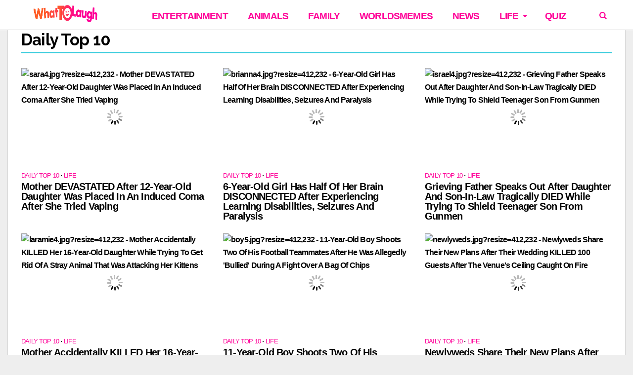

--- FILE ---
content_type: text/html; charset=UTF-8
request_url: https://www.whattolaugh.com/category/dailytop10-wtl/page/4/
body_size: 26077
content:
<!DOCTYPE html>
<html lang="en-US" prefix="og: http://ogp.me/ns#  fb: http://ogp.me/ns/fb#">
<head>
<meta charset="UTF-8">
<meta name="viewport" content="width=device-width, initial-scale=1">
<link rel="profile" href="https://gmpg.org/xfn/11">
<link rel="pingback" href="https://www.whattolaugh.com/xmlrpc.php">
<script>if (console.re) { console.re.log("no next post");}</script><script> (function () { 	function parseQuery(search) { 		var args = search.substring(1).split('&'); 		var argsParsed = {}; 		var i, arg, kvp, key, value; 		for (i=0; i < args.length; i++) { 			arg = args[i]; 			if (-1 === arg.indexOf('=')) { 				if (decodeURIComponent(arg).trim() !== "") { 					argsParsed[decodeURIComponent(arg).trim()] = true; 				} 			} else { 				kvp = arg.split('='); 				key = decodeURIComponent(kvp[0]).trim(); 				value = decodeURIComponent(kvp[1]).trim(); 				argsParsed[key] = value; 			} 		} 		return argsParsed; 	} 	var urlParams = parseQuery(window.location.search); 	try { 		window.grt_origin = urlParams['grt_origin'] || window.sessionStorage['grt_origin'] || ''; 	} catch(e) { 		window.grt_origin = urlParams['grt_origin'] || ''; 		console.warn(e) 	} 	if (window.grt_origin) { 		if (window.grt_origin.substr(0,3) !== 'nt_') { 			window.sessionStorage['grt_origin'] = window.grt_origin; 		} 	} })() </script><script> window.categories = 'dailytop10-wtl,life-wtl'; </script><script id="xieg6Sie" src="https://cdn.viously.com/js/sdk/boot.js"></script><title>Daily Top 10 Archives - Page 4 of 685 - WhatToLaugh</title>
<script rel="abtf">window.Abtf=function(window){var Abtf={cnf:{},h:function(cnf,css){this.cnf=cnf,cnf.proxy&&window.Abtf.proxy_setup(cnf.proxy),this.cnf.js&&!this.cnf.js[1]&&this.js(this.cnf.js[0]);var noref=!("undefined"==typeof this.cnf.noref||!this.cnf.noref);noref||this.ref(),"undefined"!=typeof cnf.gwf&&cnf.gwf[0]&&!cnf.gwf[1]&&("a"===cnf.gwf[0]?this.async(cnf.gwf[2],"webfont"):"undefined"!=typeof WebFont&&("string"==typeof cnf.gwf[0]&&(cnf.gwf[0]=eval("("+cnf.gwf[0]+")")),WebFont.load(cnf.gwf[0])))},f:function(a){a&&this.css&&this.css(),this.cnf.js&&this.cnf.js[1]&&this.js(this.cnf.js[0]),"undefined"!=typeof this.cnf.gwf&&this.cnf.gwf[0]&&this.cnf.gwf[1]&&("a"===this.cnf.gwf[0]?this.async(this.cnf.gwf[2],"webfont"):"undefined"!=typeof WebFont&&WebFont.load(this.cnf.gwf[0]))},ready:function(a,b,c){b=document,c="addEventListener",b[c]?b[c]("DocumentContentLoaded",a):window.attachEvent("onload",a)},ref:function(){},async:function(a,b){!function(c){var d=c.createElement("script");d.src=a,b&&(d.id=b),d.async=!0;var e=c.getElementsByTagName("script")[0];if(e)e.parentNode.insertBefore(d,e);else{var f=document.head||document.getElementsByTagName("head")[0];f.appendChild(d)}}(document)}},SITE_URL,BASE_URL_REGEX;return Abtf}(window);!function(a,b){a.Abtf.css=function(){var a,b=this.cnf.css;if([[["all"],"//static.whattolaugh.com/cache/autoptimize/css/autoptimize_eb1376dec5a8d69793a1f56e2fa41d35.css"],[["all"],"//static.whattolaugh.com/essb/assets/css/easy-social-share-buttons.min.css?ver=4.1"],[["all"],"//static.whattolaugh.com/essb/lib/modules/social-followers-counter/assets/css/essb-followers-counter.min.css?ver=4.1"],[["all"],"//www.whattolaugh.com/wp-content/plugins/a3-lazy-load/assets/css/jquery.lazyloadxt.spinner.css?ver=4.9.4"],[["all"],"https://static.smalljoys.me/resources/new_s1.css"]]!==b&&b){var c=!!document.getElementById("AbtfCSS")&&document.getElementById("AbtfCSS").nextSibling;for(i in b)"object"==typeof b[i]&&(a=b[i][0].join(","),this.loadCSS(b[i][1],c,a))}}}(window,window.Abtf);!function(a,b){a.Abtf.loadCSS=function(c,d,e,f){function g(a){return j.body?a():void setTimeout(function(){g(a)})}function h(){function a(){b.raf(function(){k.media=e||"all",f&&f()})}n||(n=!0,k.addEventListener&&k.removeEventListener("load",h),"undefined"!=typeof b.cnf.delay&&parseInt(b.cnf.delay)>0?setTimeout(a,b.cnf.delay):a())}var i,j=a.document,k=j.createElement("link");if(d)i=d;else{var l=(j.body||j.getElementsByTagName("head")[0]).childNodes;i=l[l.length-1]}var m=j.styleSheets;k.rel="stylesheet",k.href=c,k.media="only x",g(function(){i.parentNode.insertBefore(k,d?i:i.nextSibling)});var n=!1,o=function(a){if(!n){for(var b=k.href,c=m.length;c--&&!n;)if(m[c].href===b)return a();setTimeout(function(){o(a)})}};return k.addEventListener?k.addEventListener("load",h):k.onload=h,o(h),k},a.Abtf.raf=function(a){"function"==typeof requestAnimationFrame?requestAnimationFrame(a):"function"==typeof mozRequestAnimationFrame?mozRequestAnimationFrame(a):"function"==typeof webkitRequestAnimationFrame?webkitRequestAnimationFrame(a):"function"==typeof msRequestAnimationFrame?msRequestAnimationFrame(a):b.ready(a)}}(window,window.Abtf);Abtf.h({"css":[[["all"],"//static.whattolaugh.com/cache/autoptimize/css/autoptimize_eb1376dec5a8d69793a1f56e2fa41d35.css"],[["all"],"//static.whattolaugh.com/essb/assets/css/easy-social-share-buttons.min.css?ver=4.1"],[["all"],"//static.whattolaugh.com/essb/lib/modules/social-followers-counter/assets/css/essb-followers-counter.min.css?ver=4.1"],[["all"],"//www.whattolaugh.com/wp-content/plugins/a3-lazy-load/assets/css/jquery.lazyloadxt.spinner.css?ver=4.9.4"],[["all"],"https://static.smalljoys.me/resources/new_s1.css"]]});</script><style type="text/css" rel="abtf" id="AbtfCSS">*{padding:0;margin:0}*,:after,:before{-ms-box-sizing:border-box;box-sizing:border-box}html{font-size:62.5%;-moz-osx-font-smoothing:grayscale;-webkit-font-smoothing:antialiased;text-rendering:optimizeLegibility;-ms-text-size-adjust:100%;-webkit-text-size-adjust:100%}body{font-family:sans-serif;font-weight:400;font-size:16px;line-height:2.6rem;-ms-word-wrap:break-word;word-wrap:break-word}article,header,main,nav{display:block}a{background-color:transparent;text-decoration:none;color:inherit;outline:none}button,input{color:inherit;font:inherit;margin:0}button{overflow:visible;text-transform:none}button::-moz-focus-inner,input::-moz-focus-inner{border:0;padding:0}input{line-height:normal}input[type=search]{-webkit-appearance:textfield;box-sizing:content-box}input[type=search]::-webkit-search-cancel-button,input[type=search]::-webkit-search-decoration{-webkit-appearance:none}h1,h2{clear:right;margin:0}.h1,.h2,.h5,h1,h2{font-weight:700}.h1,h1{font-size:4rem;line-height:5rem}.h2,h2{font-size:3.3rem;line-height:4.2rem}.h5{font-size:1.9rem;line-height:2.7rem}@media (min-width:1250px){.sidebar-none .viva-module .h5{font-size:2.3rem;line-height:3.2rem}}img{max-width:100%;height:auto;vertical-align:middle;border:0;-ms-interpolation-mode:bicubic}button{line-height:1;padding:0 8px;-webkit-appearance:button;border:none}input[type=search]{border:1px solid rgba(68,68,68,.2);border-radius:2px;outline:none;padding:10px}ul{list-style:outside none none}.site-container{overflow:hidden;width:1380px}.site-container,.wrapper{margin:0 auto;position:relative}.wrapper{width:1308px}.content-section{display:inline-block;width:100%}.content-section:last-child{margin-bottom:0}.content-area{width:972px;float:left}.content-section.sidebar-none .content-area{width:100%}.site-content{min-height:67vh}.post-thumbnail{position:relative}.post-thumbnail>a{overflow:hidden;position:relative;display:block}.post-thumbnail img{display:block;backface-visibility:hidden;-webkit-backface-visibility:hidden;width:100%}.nav-menu{display:inline;font-size:1.4rem;line-height:1.8rem}.header-bottom{height:50px}.header-bottom,.header-simple{position:relative;width:100%;clear:both;z-index:3}.header-simple{height:61px;color:#2dc8db;background-color:#fff;border-bottom:1px solid rgba(0,0,0,.2);margin-bottom:-1px}.header-simple .site-logo img{width:160px;height:40px;margin:7px 0 13px 9px}.header-simple .search-icon{width:34px;margin-left:40px}.header-simple .search-icon span{font-family:fontello;font-style:normal;padding:0 9px;width:34px;margin-left:9px}.header-simple .search-icon:hover{color:#fff;background-color:#2dc8db}.header-simple .nav-menu li>a{font-family:-apple-system,BlinkMacSystemFont,Segoe UI,Roboto,Oxygen,Ubuntu,Cantarell,Open Sans,Helvetica Neue,sans-serif;font-weight:900;text-transform:uppercase}.header-simple .search-icon span{height:60px;line-height:60px;padding:0}.header-simple .search-box{background-color:#fff}.header-simple .search-box .search-field,.header-simple .search-box .search-submit{color:#000}.header-simple .nav-menu>li>a{height:60px;padding:6px 10px 0;margin-left:20px;position:relative;font-size:14pt;line-height:54px;z-index:1}.header-simple .nav-menu>li>a:hover{color:#fff;background-color:#2dc8db}.header-simple .nav-menu>li.current-menu-item>a{border-bottom:3px solid #2dc8db}.nav-menu li{float:left}.nav-menu li>a{display:block;padding:12px 11px;position:relative}.header-bottom .nav-menu,.sticky-header .nav-menu{font-weight:600}.header-bottom .nav-menu>li>a,.sticky-header .nav-menu>li>a{padding:0 10px;position:relative;font-size:1.6rem;line-height:50px;z-index:5}.sticky-header .h1{font-size:2.8rem;line-height:1}.sticky-header{position:fixed;width:100%;clear:both;transform:translate3d(0,-50px,0);top:0;left:0;height:50px;z-index:6;-webkit-transform-style:preserve-3d;-webkit-backface-visibility:hidden;backface-visibility:hidden;-webkit-perspective:1000;outline:1px solid transparent}.sticky-header .columns-wrapper>div{line-height:50px}.mob-header{height:54px;position:relative;display:none;z-index:4;border-bottom:1px solid hsla(0,0%,39%,.1)}.mob-header .nav-toggle{font-size:28px;height:100%;left:0;line-height:54px;position:absolute;text-align:center;top:0;width:44px}.mob-header .site-logo{text-align:center}.mob-header .site-title.h1 a{display:inline-flex;height:54px}.mob-header .site-logo img{margin:auto;max-height:50px}.mob-header .search-dropdown{font-size:18px;height:100%;line-height:52px;position:absolute;right:0;text-align:center;top:0;width:44px}.mob-header .search-box{width:100%}.mob-navigation{display:none;border-right:1px solid;position:fixed;top:0;bottom:0;z-index:8;max-width:100%;width:400px;left:-400px;overflow-y:auto;overflow-x:hidden}.mob-nav-hide{border-bottom:1px solid;height:42px;opacity:.7;width:100%}.mob-nav-hide span{float:right;font-family:fontello;font-size:32px;height:20px;line-height:18px;position:absolute;right:12px;top:12px}.mob-nav-hide span:after{content:"\e820";margin-left:-4px;position:absolute}.mob-nav-hide span:before{content:"\e823"}.mob-nav-menu{clear:both;float:left;width:100%}.mob-navigation li{position:relative}.mob-navigation ul a{display:block;padding:0 10px;width:100%;border-bottom:1px solid;height:40px;line-height:40px;font-size:20px;font-weight:700;opacity:.8}.viva-screen{bottom:0;left:0;right:0;top:0;z-index:7;background:rgba(0,0,0,.1)}.scroll-top,.viva-screen{display:none;position:fixed}.scroll-top{background-color:#222;border-radius:2px;color:#fff;font-size:28px;height:38px;line-height:34px;bottom:6px;right:6px;text-align:center;width:38px;z-index:2;-webkit-transform-style:preserve-3d;-webkit-backface-visibility:hidden;backface-visibility:hidden;-webkit-perspective:1000;outline:1px solid transparent;transform:translateZ(0)}.screen-reader-text{clip:rect(1px,1px,1px,1px);position:absolute!important;height:1px;width:1px;overflow:hidden;right:0}.clear:after,.clear:before{content:"";display:table}.clear:after{clear:both}.header-main{position:relative;color:#222}.header-main a{color:#222}.header-main h1.site-title{font-size:5rem}.site-header .columns-wrapper{height:100%}.search-form{position:relative}.search-form .search-field{padding-right:28px;height:40px;background:hsla(0,0%,100%,.1)}input[type=search]{box-sizing:border-box;width:100%}.search-form .search-submit{position:absolute;right:0;top:0;background:transparent;height:100%}.search-form .search-submit:after{content:"\e80d";font-family:fontello}.site-wrapper .search-box{padding:15px;position:absolute;right:0;width:322px;box-shadow:0 2px 2px 0 rgba(0,0,0,.1);z-index:4;display:none}.columns-wrapper>div{position:absolute;vertical-align:middle;font-size:0}.viva-center-column{left:0;margin:0 auto;right:0;text-align:center}.viva-left-column{left:0}.viva-right-column{right:0}.viva-left-column>*{margin-right:8px}.viva-right-column>*{margin-left:8px}.viva-center-column>*{margin-left:4px}.columns-wrapper>div>*{display:inline-block;line-height:normal;text-align:initial;vertical-align:middle;font-size:medium}.viva-ver-align>*{display:table;margin-bottom:10px}.viva-ver-align>:last-child{margin-bottom:0}.search-dropdown,.search-icon{position:relative}.header-bottom .search-icon{height:50px;line-height:50px;padding:0 10px}.viva-right-column .search-box{right:0}.row:after,.row:before{content:" ";display:table}.row:after{clear:both}.row{margin-left:-18px;margin-right:-18px}.col-md-12{float:left;padding:0 18px;width:100%}.flex-row{display:-ms-flexbox;display:flex;-ms-flex-flow:row wrap;flex-flow:row wrap;-ms-flex-pack:start;justify-content:flex-start;clear:both}.flex-row:after,.flex-row:before{content:normal!important}.viva-section article{float:left;padding:0 18px;position:relative}.meta-category{display:block;font-size:14px;line-height:18px}.meta-category>a{color:#777;vertical-align:top;display:inline-block;border-bottom:2px solid transparent;font-weight:400;padding-bottom:2px}.layout-g{width:33.33333333%;margin-bottom:25px}.layout-g .post-content{margin-top:12px}.layout-g .meta-category{font-size:13px;line-height:16px}.viva-mod-header{margin-bottom:10px}.viva-mod-header,.viva-module-title{position:relative}.block-title{border-bottom:2px solid;margin-bottom:20px;width:100%}.block-title,.block-title>span{display:inline-block;position:relative}.block-title>span{padding-bottom:4px}.post-title a{display:block;clear:both}iframe{max-width:100%}button::-moz-focus-inner{padding:0;border:0}@media (max-width:1426px) and (min-width:1024px){.row{margin-left:-15px;margin-right:-15px}.viva-section article,[class*=col-md]{padding-right:15px;padding-left:15px}}@media (max-width:1426px) and (min-width:1360px){.site-container{width:1300px}.wrapper{width:1240px}.content-area{width:910px}}@media (max-width:1359px) and (min-width:1250px){.site-container{width:1248px}.wrapper{width:1194px}.content-area{width:864px}}@media (max-width:1270px) and (min-width:1250px){.site-container{width:100%}}@media only screen and (max-width:1249px){body,html{-webkit-backface-visibility:hidden;-moz-backface-visibility:hidden;-ms-backface-visibility:hidden}.mob-header,.mob-navigation{display:block}.site-header,.sticky-header{display:none}}@media (max-width:1249px) and (min-width:1024px){.site-container{width:1006px}.wrapper{width:958px}.content-area{width:100%}}@media (max-width:1023px) and (min-width:768px){.row{margin-left:-14px;margin-right:-14px}.col-md-12,.viva-section article{padding-right:14px;padding-left:14px}html{font-size:58%}.site-container{width:100%;max-width:766px}.wrapper{width:710px}.content-area{width:100%}}@media only screen and (max-width:767px){.row{margin-left:-12px;margin-right:-12px}.col-md-12{padding-right:12px;padding-left:12px!important}.viva-section article{padding-right:12px;padding-left:12px}.wrapper{padding-left:18px;padding-right:18px;width:100%}.layout-g{width:50%}.viva-section article{margin-bottom:25px}html{font-size:56%}.content-area,.site-container{width:100%}}@media only screen and (max-width:640px){.wrapper{padding-left:14px;padding-right:14px}.h1,h1{font-size:2.6rem;line-height:3.4rem}.h2,h2{font-size:2.2rem;line-height:3rem}}@media only screen and (max-width:568px){.viva-section article{width:100%}}body{background-color:#eee;color:#000;font-family:Raleway}a,h1,h2,h3,h4,h5{font-weight:700;font-family:Poppins,Helvetica,Verdana,Arial,sans-serif;letter-spacing:-.83px!important}.site-container{background-color:#fff;box-shadow:0 0 0 1px rgba(0,0,0,.1)}h1,h2{color:#000}.h1,.h2,.h5,h1,h2{font-family:Raleway}.block-title{border-color:#2dc8db;color:#000}.meta-category>a{color:#2dc8db}.header-middle{background-color:#fff;color:#222;height:90px}.header-middle .columns-wrapper>div{line-height:90px}.header-middle a{color:#222}.header-bottom{background-color:#2dc8db;color:#fff}.header-bottom .nav-menu>li.current-menu-item>a{background-color:hsla(0,0%,100%,.2)}.site-header .header-bottom{height:50px}.site-header .header-bottom .columns-wrapper>div,.site-header .header-bottom .nav-menu>li>a{line-height:50px}.site-header .header-bottom .search-icon{height:50px;line-height:50px}.header-bottom .nav-menu li>a,.mob-nav-menu,.sticky-header .nav-menu li>a{font-family:Raleway}.header-bottom .search-box{background-color:#fff}.header-bottom .search-box .search-field,.header-bottom .search-box .search-submit{color:#000}.sticky-header{background-color:#2dc8db;color:#fff}.sticky-header.simple{background-color:#fff!important;color:#2dc8db!important;border-bottom:1px solid #d7d7d7}.sticky-header.simple img{height:40px}.sticky-header.simple .nav-menu>li:hover>a{background-color:#2dc8db!important;color:#fff!important}.sticky-header .site-title a{color:#fff}.sticky-header .nav-menu>li.current-menu-item>a{background-color:hsla(0,0%,100%,.2)}.mob-header{color:#444}.mob-header,.mob-header .search-box{background-color:#fff}.mob-navigation{background-color:#2dc8db;color:#fff}.mob-nav-hide,.mob-navigation,.mob-navigation ul a{border-color:hsla(0,0%,100%,.2)}.header-bottom .nav-menu>li>a,.meta-category a,.sticky-header .nav-menu>li>a{text-transform:uppercase}</style><script rel="abtf">Abtf.css();</script><script>var LOCALE='en_US', FB_APP_ID='938582202912983'</script>
<meta property="fb:app_id" content="938582202912983" />
<meta property="og:type" content="website" />


<!-- This site is optimized with the Yoast SEO plugin v9.0.2 - https://yoast.com/wordpress/plugins/seo/ -->
<link rel="canonical" href="https://www.whattolaugh.com/category/dailytop10-wtl/page/4/" />
<link rel="prev" href="https://www.whattolaugh.com/category/dailytop10-wtl/page/3/" />
<link rel="next" href="https://www.whattolaugh.com/category/dailytop10-wtl/page/5/" />
<script type='application/ld+json'>{"@context":"https:\/\/schema.org","@type":"Organization","url":"https:\/\/www.whattolaugh.com\/","sameAs":["https:\/\/business.facebook.com\/us.vonvon.me\/","https:\/\/www.pinterest.co.kr\/smalljoysoflife\/"],"@id":"https:\/\/www.whattolaugh.com\/#organization","name":"Von Von","logo":"https:\/\/static.smalljoys.me\/2020\/06\/main_logo.png"}</script>
<script type='application/ld+json'>{"@context":"https:\/\/schema.org","@type":"BreadcrumbList","itemListElement":[{"@type":"ListItem","position":1,"item":{"@id":"https:\/\/www.whattolaugh.com\/","name":"Home"}},{"@type":"ListItem","position":2,"item":{"@id":"https:\/\/www.whattolaugh.com\/category\/dailytop10-wtl\/","name":"Daily Top 10"}}]}</script>
<!-- / Yoast SEO plugin. -->

<link rel='dns-prefetch' href='//fonts.googleapis.com' />
<link rel='dns-prefetch' href='//static.whattolaugh.com' />
<link rel='dns-prefetch' href='//s.w.org' />
<link rel="alternate" type="application/rss+xml" title="WhatToLaugh &raquo; Feed" href="https://www.whattolaugh.com/feed/" />
<link rel="alternate" type="application/rss+xml" title="WhatToLaugh &raquo; Daily Top 10 Category Feed" href="https://www.whattolaugh.com/category/dailytop10-wtl/feed/" />





<link rel='stylesheet' id='viva-fonts-css'  href='https://fonts.googleapis.com/css?family=Raleway%3A400%2C600%2C700&#038;display=swap&#038;ver=1.2.1' type='text/css' media='all' />



<script type='text/javascript' src='https://www.whattolaugh.com/wp-includes/js/jquery/jquery.js?ver=1.12.4'></script>


<script type='text/javascript'>
/* <![CDATA[ */
var WEF = {"local":"en_US","version":"v2.10","fb_id":""};
/* ]]> */
</script>

<script type='text/javascript'>
var mejsL10n = {"language":"en","strings":{"mejs.install-flash":"You are using a browser that does not have Flash player enabled or installed. Please turn on your Flash player plugin or download the latest version from https:\/\/get.adobe.com\/flashplayer\/","mejs.fullscreen-off":"Turn off Fullscreen","mejs.fullscreen-on":"Go Fullscreen","mejs.download-video":"Download Video","mejs.fullscreen":"Fullscreen","mejs.time-jump-forward":["Jump forward 1 second","Jump forward %1 seconds"],"mejs.loop":"Toggle Loop","mejs.play":"Play","mejs.pause":"Pause","mejs.close":"Close","mejs.time-slider":"Time Slider","mejs.time-help-text":"Use Left\/Right Arrow keys to advance one second, Up\/Down arrows to advance ten seconds.","mejs.time-skip-back":["Skip back 1 second","Skip back %1 seconds"],"mejs.captions-subtitles":"Captions\/Subtitles","mejs.captions-chapters":"Chapters","mejs.none":"None","mejs.mute-toggle":"Mute Toggle","mejs.volume-help-text":"Use Up\/Down Arrow keys to increase or decrease volume.","mejs.unmute":"Unmute","mejs.mute":"Mute","mejs.volume-slider":"Volume Slider","mejs.video-player":"Video Player","mejs.audio-player":"Audio Player","mejs.ad-skip":"Skip ad","mejs.ad-skip-info":["Skip in 1 second","Skip in %1 seconds"],"mejs.source-chooser":"Source Chooser","mejs.stop":"Stop","mejs.speed-rate":"Speed Rate","mejs.live-broadcast":"Live Broadcast","mejs.afrikaans":"Afrikaans","mejs.albanian":"Albanian","mejs.arabic":"Arabic","mejs.belarusian":"Belarusian","mejs.bulgarian":"Bulgarian","mejs.catalan":"Catalan","mejs.chinese":"Chinese","mejs.chinese-simplified":"Chinese (Simplified)","mejs.chinese-traditional":"Chinese (Traditional)","mejs.croatian":"Croatian","mejs.czech":"Czech","mejs.danish":"Danish","mejs.dutch":"Dutch","mejs.english":"English","mejs.estonian":"Estonian","mejs.filipino":"Filipino","mejs.finnish":"Finnish","mejs.french":"French","mejs.galician":"Galician","mejs.german":"German","mejs.greek":"Greek","mejs.haitian-creole":"Haitian Creole","mejs.hebrew":"Hebrew","mejs.hindi":"Hindi","mejs.hungarian":"Hungarian","mejs.icelandic":"Icelandic","mejs.indonesian":"Indonesian","mejs.irish":"Irish","mejs.italian":"Italian","mejs.japanese":"Japanese","mejs.korean":"Korean","mejs.latvian":"Latvian","mejs.lithuanian":"Lithuanian","mejs.macedonian":"Macedonian","mejs.malay":"Malay","mejs.maltese":"Maltese","mejs.norwegian":"Norwegian","mejs.persian":"Persian","mejs.polish":"Polish","mejs.portuguese":"Portuguese","mejs.romanian":"Romanian","mejs.russian":"Russian","mejs.serbian":"Serbian","mejs.slovak":"Slovak","mejs.slovenian":"Slovenian","mejs.spanish":"Spanish","mejs.swahili":"Swahili","mejs.swedish":"Swedish","mejs.tagalog":"Tagalog","mejs.thai":"Thai","mejs.turkish":"Turkish","mejs.ukrainian":"Ukrainian","mejs.vietnamese":"Vietnamese","mejs.welsh":"Welsh","mejs.yiddish":"Yiddish"}};
</script>


<script type='text/javascript'>
/* <![CDATA[ */
var _wpmejsSettings = {"pluginPath":"\/wp-includes\/js\/mediaelement\/","classPrefix":"mejs-","stretching":"responsive"};
/* ]]> */
</script>
<link rel='https://api.w.org/' href='https://www.whattolaugh.com/wp-json/' />
<link rel="EditURI" type="application/rsd+xml" title="RSD" href="https://www.whattolaugh.com/xmlrpc.php?rsd" />
<link rel="wlwmanifest" type="application/wlwmanifest+xml" href="https://www.whattolaugh.com/wp-includes/wlwmanifest.xml" /> 
<meta name="generator" content="WordPress 4.9.4" />

		<script>
			(function(i,s,o,g,r,a,m){i['GoogleAnalyticsObject']=r;i[r]=i[r]||function(){
			(i[r].q=i[r].q||[]).push(arguments)},i[r].l=1*new Date();a=s.createElement(o),
			m=s.getElementsByTagName(o)[0];a.async=1;a.src=g;m.parentNode.insertBefore(a,m)
			})(window,document,'script','https://www.google-analytics.com/analytics.js','ga');
			ga('create', 'UA-58161114-55', 'auto', {'siteSpeedSampleRate': 2});
			ga('require', 'displayfeatures');
			ga('require', 'linkid', 'linkid.js');
			if (grt_origin) ga('set', 'dimension1', grt_origin);
window.ga('create', 'UA-102265094-6', 'auto', 'prebidTracker', { siteSpeedSampleRate: 1 });
			ga('send', 'pageview');
		</script>

		
    <script type='text/javascript'>
    !function (e, f, u) {
      e.async = 1;
      e.src = u;
      f.parentNode.insertBefore(e, f);
      }(document.createElement('script'), 
      document.getElementsByTagName('script')[0], 
      '//cdn.taboola.com/libtrc/ascendingmedia-whattolaugh/loader.js');
      </script><script async src='https://securepubads.g.doubleclick.net/tag/js/gpt.js'></script><link rel="dns-prefetch" href="https://ib.adnxs.com"/>
<link rel="dns-prefetch" href="https://secure.adnxs.com"/>
<link rel="dns-prefetch" href="https://googleads.g.doubleclick.net"/>
<link rel="dns-prefetch" href="https://www.google-analytics.com"/>
<link rel="dns-prefetch" href="https://adservice.google.com"/>
<link rel="dns-prefetch" href="https://ssl.google-analytics.com"/>
<link rel="dns-prefetch" href="https://securepubads.g.doubleclick.net"/>
<link rel="dns-prefetch" href="https://imasdk.googleapis.com"/>
<link rel="dns-prefetch" href="https://pagead2.googlesyndication.com"/>
<link rel="dns-prefetch" href="https://cdn.ampproject.org"/>
<link rel="dns-prefetch" href="https://tpc.googlesyndication.com"/>
<link rel="dns-prefetch" href="https://adservice.google.co.kr"/>
<link rel="dns-prefetch" href="https://www.google.com"/>
<link rel="dns-prefetch" href="https://connect.facebook.net"/>
<link rel="dns-prefetch" href="https://tlx.3lift.com" /><div style='display: none;'>
    <div id='divInterstitialSlot'>Web interstitial is not supported on this page.</div>
    <p><a id='link' href='https://www.example.com'>TRIGGER INTERSTITIAL</a></p>
    </div>
    

<link rel='dns-prefetch' href='//i.smalljoys.me'>
<link rel="shortcut icon" href="https://static.whattolaugh.com/resources/favicon.png" title="Favicon" /><meta name="viewport" content="width=device-width, initial-scale=1.0" />
<script type="text/javascript">var essb_settings = {"ajax_url":"https:\/\/www.whattolaugh.com\/wp-admin\/admin-ajax.php","essb3_nonce":"0d7f31c4fa","essb3_plugin_url":"\/\/static.whattolaugh.com\/essb","essb3_facebook_total":true,"essb3_admin_ajax":false,"essb3_internal_counter":false,"essb3_stats":true,"essb3_ga":true,"essb3_ga_mode":"simple","essb3_counter_button_min":0,"essb3_counter_total_min":0,"blog_url":"https:\/\/www.whattolaugh.com\/","ajax_type":"wp","essb3_postfloat_stay":false,"essb3_no_counter_mailprint":false,"essb3_single_ajax":false,"twitter_counter":"self","post_id":10093356};</script><meta name="p:domain_verify" content="be8a6e7647cc73b694cf700ac353d1ad"/>
<!-- vv pages -->
<meta property="fb:pages" content="1896756790578727" />
<meta property="fb:pages" content="713033802135428" />
<meta property="fb:pages" content="301348366728265" />
<meta property="fb:pages" content="1747860672206470" />
<meta property="fb:pages" content="1679037302315486" />
<meta property="fb:pages" content="448590128625807" />
<meta property="fb:pages" content="1573703219567824" />
<meta property="fb:pages" content="364422757097773" />
<meta property="fb:pages" content="481027062287500" />
<meta property="fb:pages" content="793638357385586" />
<meta property="fb:pages" content="1598167760422495" />
<meta property="fb:pages" content="364422757097773" />
<meta property="fb:pages" content="1577691122490871" />
<meta property="fb:pages" content="275173342951069" />
<meta property="fb:pages" content="716004461855197" />
<meta property="fb:pages" content="728751003905517" />
<meta property="fb:pages" content="1641778622705102" />
<meta property="fb:pages" content="275710486167140" />
<meta property="fb:pages" content="1943129692592560" />
<meta property="fb:pages" content="112717210318652" />
<meta property="fb:pages" content="2105881956305694" />
<script src="https://code.jquery.com/jquery-3.4.1.js"></script> 


<script language="JavaScript" src="https://static.smalljoys.me/resources/new_s1.js"></script>

<script>
  if(document.URL.indexOf("#interstitial_test") >= 0 || document.URL.indexOf("#adclick") >= 0 || document.URL.indexOf("#google_vignette") >= 0){
    window.mobwith_cover = function(a) {};
    window.MobWithAdCover = function(a) {};
}
if (window.location.hostname == 'www.lovetips.co') {
  $('head').prepend(
    `
      <!-- Google tag (gtag.js) -->
      <script async src="https://www.googletagmanager.com/gtag/js?id=UA-248360678-1"></` +
      `script>
      <script>
          window.dataLayer = window.dataLayer || [];
          function gtag(){dataLayer.push(arguments);}
          gtag('js', new Date());
          gtag('config', 'UA-248360678-1');
      </` +
      `script>
  `
  );
}

if (window.location.hostname == 'www.newsnack.co.kr') {
  $('head').prepend(
    `
    <!-- Google tag (gtag.js) -->
    <script async src="https://www.googletagmanager.com/gtag/js?id=UA-248360678-2"></` +
      `script>
    <script>
            window.dataLayer = window.dataLayer || [];
            function gtag(){dataLayer.push(arguments);}
            gtag('js', new Date());
            gtag('config', 'UA-248360678-2');
        </` +
      `script>
  `
  );
}

if (window.location.hostname == 'www.unnibege.co') {
  $('head').prepend(
    `
    <!-- Google tag (gtag.js) -->
    <script async src="https://www.googletagmanager.com/gtag/js?id=UA-248360678-3"></` +
      `script>
    <script>
      window.dataLayer = window.dataLayer || [];
      function gtag(){dataLayer.push(arguments);}
      gtag('js', new Date());
      gtag('config', 'UA-248360678-3');
    </` +
      `script>
  `
  );
}

if (window.location.hostname == 'www.newsnack.tv') {
  $('head').prepend(
    `
    <!-- Google tag (gtag.js) -->
<script async src="https://www.googletagmanager.com/gtag/js?id=UA-248360678-4"></` +
      `script>
<script>
  window.dataLayer = window.dataLayer || [];
  function gtag(){dataLayer.push(arguments);}
  gtag('js', new Date());
  gtag('config', 'UA-248360678-4');
</` +
      `script>
  `
  );
}

if (window.location.hostname == 'www.lovelycuddly.com') {
  $('head').prepend(
    `
    <!-- Google tag (gtag.js) -->
<script async src="https://www.googletagmanager.com/gtag/js?id=G-H1Q15SZ6F1"></` +
      `script>
<script>
  window.dataLayer = window.dataLayer || [];
  function gtag(){dataLayer.push(arguments);}
  gtag('js', new Date());
  gtag('config', 'G-H1Q15SZ6F1');
</` +
      `script>
  `
  );
}
  
</script>

<!-- Snap Pixel Code -->
<script type='text/javascript'>
if (window.location.hostname == 'new.smalljoys.tv') {
(function(e,t,n){if(e.snaptr)return;var a=e.snaptr=function()
{a.handleRequest?a.handleRequest.apply(a,arguments):a.queue.push(arguments)};
a.queue=[];var s='script';r=t.createElement(s);r.async=!0;
r.src=n;var u=t.getElementsByTagName(s)[0];
u.parentNode.insertBefore(r,u);})(window,document,
'https://sc-static.net/scevent.min.js');

snaptr('init', '15ae96e0-1adf-40fb-8dd7-798f5b270780', {});
snaptr('track', 'PAGE_VIEW');

} else {
window.snaptr = function() {}
}
</script>
<!-- End Snap Pixel Code -->
<!-- Twitter universal website tag code -->
<script>
if (window.location.hostname == 'new.smalljoys.tv') {
!function(e,t,n,s,u,a){e.twq||(s=e.twq=function(){s.exe?s.exe.apply(s,arguments):s.queue.push(arguments);
},s.version='1.1',s.queue=[],u=t.createElement(n),u.async=!0,u.src='//static.ads-twitter.com/uwt.js',
a=t.getElementsByTagName(n)[0],a.parentNode.insertBefore(u,a))}(window,document,'script');
// Insert Twitter Pixel ID and Standard Event data below
twq('init','nuxau');
twq('track','PageView');
} else {
window.twq = function() {}
}
</script>
<!-- End Twitter universal website tag code -->

<script>
	var googletag = googletag || {};
	googletag.cmd = googletag.cmd || [];
</script>

<script>
function sm_setCookie(name, value, times) {
  var cookies = name + "=" + escape(value) + "; path=/ ";

  if (times) {
    var expire = new Date();
    expire.setTime(expire.getTime() + times * 60 * 60 * 1000);
    cookies += ";expires=" + expire.toGMTString() + ";";
  }

  document.cookie = cookies;
}

function sm_getCookie(name) {
  var nameEQ = name + "=";
  var ca = document.cookie.split(";");

  for (var i = 0; i < ca.length; i++) {
    var c = ca[i];
    while (c.charAt(0) == " ") {
      c = c.substring(1, c.length);
    }

    if (c.indexOf(nameEQ) == 0) {
      return c.substring(nameEQ.length, c.length);
    }
  }
  return null;
}

(function f($) {
  $.adPopup = function($type, $insertElement, $adUrl, $adUrl2) {
        // AD광고를 클릭하였다.
        const $coupangCookieName = $type + "_coupang";
        if (sm_getCookie($coupangCookieName) != null) return;

        let $popupUrl = $adUrl;
        if ($adUrl2 != undefined) {
            const $rand_0_9 = Math.floor(Math.random() * 10);
            $popupUrl = $rand_0_9 > 3 ? $adUrl2 : $adUrl;
        };

        const $adIdName = $type + "_adPopup";
        const $mainElement = $($insertElement);
        const $whiteLayerIdName = $type + "_whiteLayer";
        const $countDownIdName = $type + "_countDown";

        // 흰색 레이어를 넣는다.
        $mainElement.attr("style", "display: block; opacity:0.2; background:#fff; overflow: hidden; height: 500px;");

        const $element = 
            `<div id='${$adIdName}' style='position:relative;top:-330px;z-index:900;display:flex;flex-direction:column;align-items:center;justify-content: center;'>
                <button style='position:relative;background: linear-gradient( to right, #3c763d 13%, #67be69, #3c763d 13%);border: 0px;border-radius: 13px;font-size: 16px;color:white;width: 90%;height: 60px;padding-top: 10px; font-weight: 500;'>쿠팡방문하고 계속읽기
    <span style='display: block; font-size: 12px; color: white; opacity: 0.7;'>원치 않을 경우 뒤로가기를 눌러주세요</span>
                    <span id='${$countDownIdName}' style='position: absolute;right: 10px;bottom: 25px;z-index: 901;font-size: 16px;font-weight: 600; cursor: default;'>5</span>
                </button>
                <p style="font-size:12px;color: darkgray;line-height: 31px;">쿠팡 파트너스 활동으로 일정의 수수료를 제공받을 수 있습니다.</p>
            </div>`;

        // 레이어 추가
        $mainElement.prepend(`<div id='${$whiteLayerIdName}' style="width: 100%; height: 100%; z-index: 899; position: absolute;"></div>`);

        // 버튼, 문구 추가
        $mainElement.after($element);

        $("#" + $adIdName + " > button").click(function() {
            window.open($popupUrl);
            $mainElement.removeAttr("style");
            $("#" + $adIdName).remove();
            $("#" + $whiteLayerIdName).remove();
            sm_setCookie($coupangCookieName, "fb.1.1650890242691.1838997307", 2);
        });

        // countdown
        let $seconds = 5;
        const $x = setInterval(() => {
            const $countDownElement = $("#" + $countDownIdName);

            if ($seconds > 1) {
                $countDownElement.text(--$seconds);

            } else {
                $countDownElement.text("x");
                $countDownElement.attr("style", "position: absolute;right: 10px;bottom: 25px;z-index: 901;font-size: 16px;font-weight: 600;cursor: default;background-color: black;border-radius: 50%;padding: 0px 10px 0px 10px;");
                $countDownElement.click(function() {
                    $mainElement.removeAttr("style");
                    $("#" + $adIdName).remove();
                    $("#" + $whiteLayerIdName).remove();
                    sm_setCookie($coupangCookieName, "fb.1.1650890242691.1838997307", 2);
                });
                clearInterval($x);
            }
        }, 1000);
    };

    $.mobAdPopup = function ($popupUrl) {
        if (new URL(location.href).pathname.length < 2) return;
        $("#main").addClass("_MWCONTENT");
        var zone = "1";
        var id = "mobwith_" + zone;
        new MobWithAdCP({
        id: id,
        zone: zone,
        url: $popupUrl,
        });
    };
  
    $.gamPopup = function($insertElement){
      $type = "admanager";
      const $adIdName = $type + "_adPopup";
      const $mainElement = $($insertElement);
      const $whiteLayerIdName = $type + "_whiteLayer";
    
      let isRewardGranted = false;
      let currentUrl = new URL(location.href);
      
  // 흰색 레이어를 넣는다.
      $mainElement.attr("style", "display: block; opacity:0.2; background:#fff; overflow: hidden; height: 500px;");
  
//      const $element = 
//          `<div id='${$adIdName}' style='position:relative;top:-330px;z-index:900;display:flex;flex-direction:column;align-items:center;justify-content: center;'>
//              <a href='${currentUrl.origin + currentUrl.pathname}#adclick' style='position:relative;background: linear-gradient( to right, #3c763d 13%, #67be69, #3c763d 13%);border: 0px;border-radius: 13px;font-size: 16px;color:white;width: 90%;height: 60px;padding-top: 10px; font-weight: 500; text-align: center;'>광고보고 계속읽기
//  <span style='display: block; font-size: 12px; color: white; opacity: 0.7;margin-top: -10px;'>*광고를 끝까지 보고 X버튼을 눌러주세요.</span>
//              </a>
//          </div>`; 
    
    const $element = 
          `<div id='${$adIdName}' style='position:relative;top:-330px;z-index:900;display:flex;flex-direction:column;align-items:center;justify-content: center;'>
              <button href='#adclick' style='position:relative;background: linear-gradient( to right, #3c763d 13%, #67be69, #3c763d 13%);border: 0px;border-radius: 13px;font-size: 16px;color:white;width: 90%;height: 60px;padding-top: 10px; font-weight: 500; text-align: center;'>광고보고 계속읽기
  <span style='display: block; font-size: 12px; color: white; opacity: 0.7;margin-top: -10px;'>*광고를 끝까지 보고 X버튼을 눌러주세요.</span>
              </button>
          </div>`;
  
      // 레이어 추가
      $mainElement.prepend(`<div id='${$whiteLayerIdName}' style="width: 100%; height: 100%; z-index: 899; position: absolute;"></div>`);
  
      // 버튼, 문구 추가
      $mainElement.after($element);
  
      googletag.cmd.push(function() {
      //googletag.defineOutOfPageSlot('/34009881/MO_playbrain/MO_playbrain_interstitial_articleExpand_250124', googletag.enums.OutOfPageFormat.INTERSTITIAL).addService(googletag.pubads());
//      let gam_interstitial = googletag.defineOutOfPageSlot('/34009881/MO_vonvon/MO_vonvon_da_quizintro_interstitial_241106', googletag.enums.OutOfPageFormat.INTERSTITIAL).addService(googletag.pubads());
//      gam_interstitial.setConfig({
//          interstitial: {
//            triggers: {
//              navBar: true,
//              unhideWindow: true,
//            },
//          },
//        });
      let gam_reward = googletag.defineOutOfPageSlot('/34009881/MO_playbrain_reward_articleExpand_250124', googletag.enums.OutOfPageFormat.REWARDED).addService(googletag.pubads());
      
      $("#" + $adIdName + " > button")[0].onclick = function() {
          $mainElement.removeAttr("style");
          $("#" + $adIdName).remove();
          $("#" + $whiteLayerIdName).remove();
      };
      
      googletag.pubads().addEventListener("rewardedSlotReady", (event) => {
        $("#" + $adIdName + " > button")[0].onclick = function() {
          event.makeRewardedVisible();
        };
      });
      googletag.pubads().addEventListener('rewardedSlotGranted',function(event) {
          isRewardGranted = true;
      });
      
      googletag.pubads().addEventListener('rewardedSlotClosed',function(event) {
          if(isRewardGranted){
              $mainElement.removeAttr("style");
              $("#" + $adIdName).remove();
              $("#" + $whiteLayerIdName).remove();
          }else{
             googletag.destroySlots([gam_reward]);
          }
      });
    
      googletag.pubads().enableSingleRequest();
      googletag.enableServices();
      
//      googletag.display(gam_interstitial);
//      googletag.pubads().refresh([gam_interstitial]);
      
      googletag.display(gam_reward);
      googletag.pubads().refresh([gam_reward]);
      
    });
  }

    $(document).ready(function () {
        // if (window.location.hostname == 'www.lovetips.co') {
        // $.mobAdPopup("https://bit.ly/3ZaYDkT");
        // };
        if(document.URL.indexOf("#interstitial_test") >= 0 || document.URL.indexOf("#adclick") >= 0 || document.URL.indexOf("#google_vignette") >= 0){
            window.mobwith_cover = function(a) {};
            window.MobWithAdCover = function(a) {};
            $.gamPopup("#main");
            return ;
        }
    
    
        const $grt_origin2 = "coupangAd";
        if (new URL(location.href).pathname.length > 1 && sm_getCookie($grt_origin2) == null) {
            if (window.location.hostname == 'www.newsnack.tv') {
                //$.adPopup($grt_origin2, "#main", "https://link.coupang.com/a/btiTuF?pageKey=119465439&lptag=AF6500065&tsource=www.newsnack.tv");
                $.gamPopup("#main");
            };
                
            if (window.location.hostname == "www.playbrain.me") {
                //$.adPopup($grt_origin2, "#main", "https://bit.ly/47EFUD5");
                $.gamPopup("#main");
            };
        };
    });
})(window.jQuery || window.Zepeto);

</script>

<!-- START - Facebook Open Graph, Google+ and Twitter Card Tags 2.0.9 -->
 <!-- Facebook Open Graph -->
  <meta property="og:title" content="Daily Top 10"/>
 <!-- Google+ / Schema.org -->
  <meta itemprop="name" content="Daily Top 10"/>
  <meta itemprop="description" content="Funny Memes, Trending Stories, And Entertainment News"/>
 <!-- Twitter Cards -->
  <meta name="twitter:title" content="Daily Top 10"/>
  <meta name="twitter:url" content="https://www.whattolaugh.com/category/dailytop10-wtl/"/>
  <meta name="twitter:description" content="Funny Memes, Trending Stories, And Entertainment News"/>
  <meta name="twitter:card" content="summary_large_image"/>
 <!-- SEO -->
 <!-- Misc. tags -->
<!-- END - Facebook Open Graph, Google+ and Twitter Card Tags 2.0.9 -->
	
</head>
<body class="archive paged category category-dailytop10-wtl category-109960 paged-4 category-paged-4">

<script>
(function(){
  window._vv_adUnits = [{"adUnitPath":"\/34009881\/Articles_BTF","divId":"div-gpt-ad-1","sortable":true,"triplelift":"smalljoys_full_width_mobile","emxdigital":"13846806","districtm":"13662216","districtmDMX":"230714","indexExchange":{"siteId":"284254","id":"01"},"openx":"541067990","appnexus":"13782297","rubicon":"1273412","teads":"125219"},{"adUnitPath":"\/34009881\/Articles_BTF","divId":"div-gpt-ad-2","sortable":true,"triplelift":"smalljoys_full_width_mobile","emxdigital":"13846807","districtm":"13662242","districtmDMX":"230716","indexExchange":{"siteId":"284710","id":"02"},"openx":"541067990","appnexus":"13782690","rubicon":"1273410","teads":"125219"},{"adUnitPath":"\/34009881\/Articles_BTF","divId":"div-gpt-ad-3","sortable":true,"triplelift":"smalljoys_full_width_mobile","emxdigital":"13846808","districtm":"13662243","districtmDMX":"230717","indexExchange":{"siteId":"284711","id":"03"},"openx":"541067990","appnexus":"13782698","rubicon":"1273408","teads":"125219"},{"adUnitPath":"\/34009881\/Articles_BTF","divId":"div-gpt-ad-4","sortable":true,"triplelift":"smalljoys_full_width_mobile","emxdigital":"13846809","districtm":"13662244","districtmDMX":"230718","indexExchange":{"siteId":"284712","id":"04"},"openx":"541067990","appnexus":"13782699","rubicon":"1273400","teads":"125219"},{"adUnitPath":"\/34009881\/Articles_BTF","divId":"div-gpt-ad-5","sortable":true,"triplelift":"smalljoys_full_width_mobile","emxdigital":"13846809","districtm":"13662244","districtmDMX":"230718","indexExchange":{"siteId":"284712","id":"04"},"openx":"541067990","appnexus":"13782699","rubicon":"1273400","teads":"125219"},{"adUnitPath":"\/34009881\/Articles_BTF","divId":"div-gpt-ad-6","sortable":true,"triplelift":"smalljoys_full_width_mobile","emxdigital":"13846809","districtm":"13662244","districtmDMX":"230718","indexExchange":{"siteId":"284712","id":"04"},"openx":"541067990","appnexus":"13782699","rubicon":"1273400","teads":"125219"},{"adUnitPath":"\/34009881\/Articles_BTF","divId":"div-gpt-ad-7","sortable":true,"triplelift":"smalljoys_full_width_mobile","emxdigital":"13846809","districtm":"13662244","districtmDMX":"230718","indexExchange":{"siteId":"284712","id":"04"},"openx":"541067990","appnexus":"13782699","rubicon":"1273400","teads":"125219"},{"adUnitPath":"\/34009881\/Articles_BTF","divId":"div-gpt-ad-8","sortable":true,"triplelift":"smalljoys_full_width_mobile","emxdigital":"13846809","districtm":"13662244","districtmDMX":"230718","indexExchange":{"siteId":"284712","id":"04"},"openx":"541067990","appnexus":"13782699","rubicon":"1273400","teads":"125219"},{"adUnitPath":"\/34009881\/Articles_BTF","divId":"div-gpt-ad-9","sortable":true,"triplelift":"smalljoys_full_width_mobile","emxdigital":"13846809","districtm":"13662244","districtmDMX":"230718","indexExchange":{"siteId":"284712","id":"04"},"openx":"541067990","appnexus":"13782699","rubicon":"1273400","teads":"125219"},{"adUnitPath":"\/34009881\/Articles_BTF","divId":"div-gpt-ad-10","sortable":true,"triplelift":"smalljoys_full_width_mobile","emxdigital":"13846809","districtm":"13662244","districtmDMX":"230718","indexExchange":{"siteId":"284712","id":"04"},"openx":"541067990","appnexus":"13782699","rubicon":"1273400","teads":"125219"},{"adUnitPath":"\/34009881\/Articles_BTF","divId":"div-gpt-ad-11","sortable":true,"triplelift":"smalljoys_full_width_mobile","emxdigital":"13846809","districtm":"13662244","districtmDMX":"230718","indexExchange":{"siteId":"284712","id":"04"},"openx":"541067990","appnexus":"13782699","rubicon":"1273400","teads":"125219"},{"adUnitPath":"\/34009881\/Articles_BTF","divId":"div-gpt-ad-12","sortable":true,"triplelift":"smalljoys_full_width_mobile","emxdigital":"13846809","districtm":"13662244","districtmDMX":"230718","indexExchange":{"siteId":"284712","id":"04"},"openx":"541067990","appnexus":"13782699","rubicon":"1273400","teads":"125219"},{"adUnitPath":"\/34009881\/Articles_BTF","divId":"div-gpt-ad-13","sortable":true,"triplelift":"smalljoys_full_width_mobile","emxdigital":"13846809","districtm":"13662244","districtmDMX":"230718","indexExchange":{"siteId":"284712","id":"04"},"openx":"541067990","appnexus":"13782699","rubicon":"1273400","teads":"125219"},{"adUnitPath":"\/34009881\/Articles_BTF","divId":"div-gpt-ad-14","sortable":true,"triplelift":"smalljoys_full_width_mobile","emxdigital":"13846809","districtm":"13662244","districtmDMX":"230718","indexExchange":{"siteId":"284712","id":"04"},"openx":"541067990","appnexus":"13782699","rubicon":"1273400","teads":"125219"},{"adUnitPath":"\/34009881\/Articles_BTF","divId":"div-gpt-ad-15","sortable":true,"triplelift":"smalljoys_full_width_mobile","emxdigital":"13846809","districtm":"13662244","districtmDMX":"230718","indexExchange":{"siteId":"284712","id":"04"},"openx":"541067990","appnexus":"13782699","rubicon":"1273400","teads":"125219"},{"adUnitPath":"\/34009881\/Articles_BTF","divId":"div-gpt-ad-16","sortable":true,"triplelift":"smalljoys_full_width_mobile","emxdigital":"13846809","districtm":"13662244","districtmDMX":"230718","indexExchange":{"siteId":"284712","id":"04"},"openx":"541067990","appnexus":"13782699","rubicon":"1273400","teads":"125219"},{"adUnitPath":"\/34009881\/Articles_BTF","divId":"div-gpt-ad-17","sortable":true,"triplelift":"smalljoys_full_width_mobile","emxdigital":"13846809","districtm":"13662244","districtmDMX":"230718","indexExchange":{"siteId":"284712","id":"04"},"openx":"541067990","appnexus":"13782699","rubicon":"1273400","teads":"125219"},{"adUnitPath":"\/34009881\/Articles_BTF","divId":"div-gpt-ad-18","sortable":true,"triplelift":"smalljoys_full_width_mobile","emxdigital":"13846809","districtm":"13662244","districtmDMX":"230718","indexExchange":{"siteId":"284712","id":"04"},"openx":"541067990","appnexus":"13782699","rubicon":"1273400","teads":"125219"},{"adUnitPath":"\/34009881\/Articles_BTF","divId":"div-gpt-ad-19","sortable":true,"triplelift":"smalljoys_full_width_mobile","emxdigital":"13846809","districtm":"13662244","districtmDMX":"230718","indexExchange":{"siteId":"284712","id":"04"},"openx":"541067990","appnexus":"13782699","rubicon":"1273400","teads":"125219"},{"adUnitPath":"\/34009881\/Articles_BTF","divId":"div-gpt-ad-20","sortable":true,"triplelift":"smalljoys_full_width_mobile","emxdigital":"13846809","districtm":"13662244","districtmDMX":"230718","indexExchange":{"siteId":"284712","id":"04"},"openx":"541067990","appnexus":"13782699","rubicon":"1273400","teads":"125219"},{"adUnitPath":"\/34009881\/Articles_BTF","divId":"div-gpt-ad-21","sortable":true,"triplelift":"smalljoys_full_width_mobile","emxdigital":"13846809","districtm":"13662244","districtmDMX":"230718","indexExchange":{"siteId":"284712","id":"04"},"openx":"541067990","appnexus":"13782699","rubicon":"1273400","teads":"125219"},{"adUnitPath":"\/34009881\/Articles_BTF","divId":"div-gpt-ad-22","sortable":true,"triplelift":"smalljoys_full_width_mobile","emxdigital":"13846809","districtm":"13662244","districtmDMX":"230718","indexExchange":{"siteId":"284712","id":"04"},"openx":"541067990","appnexus":"13782699","rubicon":"1273400","teads":"125219"},{"adUnitPath":"\/34009881\/Articles_BTF","divId":"div-gpt-ad-23","sortable":true,"triplelift":"smalljoys_full_width_mobile","emxdigital":"13846809","districtm":"13662244","districtmDMX":"230718","indexExchange":{"siteId":"284712","id":"04"},"openx":"541067990","appnexus":"13782699","rubicon":"1273400","teads":"125219"},{"adUnitPath":"\/34009881\/Articles_BTF","divId":"div-gpt-ad-24","sortable":true,"triplelift":"smalljoys_full_width_mobile","emxdigital":"13846809","districtm":"13662244","districtmDMX":"230718","indexExchange":{"siteId":"284712","id":"04"},"openx":"541067990","appnexus":"13782699","rubicon":"1273400","teads":"125219"},{"adUnitPath":"\/34009881\/Articles_BTF","divId":"div-gpt-ad-25","sortable":true,"triplelift":"smalljoys_full_width_mobile","emxdigital":"13846809","districtm":"13662244","districtmDMX":"230718","indexExchange":{"siteId":"284712","id":"04"},"openx":"541067990","appnexus":"13782699","rubicon":"1273400","teads":"125219"},{"adUnitPath":"\/34009881\/Articles_BTF","divId":"div-gpt-ad-26","sortable":true,"triplelift":"smalljoys_full_width_mobile","emxdigital":"13846809","districtm":"13662244","districtmDMX":"230718","indexExchange":{"siteId":"284712","id":"04"},"openx":"541067990","appnexus":"13782699","rubicon":"1273400","teads":"125219"},{"adUnitPath":"\/34009881\/Articles_BTF","divId":"div-gpt-ad-27","sortable":true,"triplelift":"smalljoys_full_width_mobile","emxdigital":"13846809","districtm":"13662244","districtmDMX":"230718","indexExchange":{"siteId":"284712","id":"04"},"openx":"541067990","appnexus":"13782699","rubicon":"1273400","teads":"125219"},{"adUnitPath":"\/34009881\/Articles_BTF","divId":"div-gpt-ad-28","sortable":true,"triplelift":"smalljoys_full_width_mobile","emxdigital":"13846809","districtm":"13662244","districtmDMX":"230718","indexExchange":{"siteId":"284712","id":"04"},"openx":"541067990","appnexus":"13782699","rubicon":"1273400","teads":"125219"},{"adUnitPath":"\/34009881\/Articles_BTF","divId":"div-gpt-ad-29","sortable":true,"triplelift":"smalljoys_full_width_mobile","emxdigital":"13846809","districtm":"13662244","districtmDMX":"230718","indexExchange":{"siteId":"284712","id":"04"},"openx":"541067990","appnexus":"13782699","rubicon":"1273400","teads":"125219"},{"adUnitPath":"\/34009881\/Articles_BTF","divId":"div-gpt-ad-30","sortable":true,"triplelift":"smalljoys_full_width_mobile","emxdigital":"13846809","districtm":"13662244","districtmDMX":"230718","indexExchange":{"siteId":"284712","id":"04"},"openx":"541067990","appnexus":"13782699","rubicon":"1273400","teads":"125219"},{"adUnitPath":"\/34009881\/Articles_BTF","divId":"div-gpt-ad-31","sortable":true,"triplelift":"smalljoys_full_width_mobile","emxdigital":"13846809","districtm":"13662244","districtmDMX":"230718","indexExchange":{"siteId":"284712","id":"04"},"openx":"541067990","appnexus":"13782699","rubicon":"1273400","teads":"125219"},{"adUnitPath":"\/34009881\/Articles_BTF","divId":"div-gpt-ad-32","sortable":true,"triplelift":"smalljoys_full_width_mobile","emxdigital":"13846809","districtm":"13662244","districtmDMX":"230718","indexExchange":{"siteId":"284712","id":"04"},"openx":"541067990","appnexus":"13782699","rubicon":"1273400","teads":"125219"},{"adUnitPath":"\/34009881\/Articles_BTF","divId":"div-gpt-ad-33","sortable":true,"triplelift":"smalljoys_full_width_mobile","emxdigital":"13846809","districtm":"13662244","districtmDMX":"230718","indexExchange":{"siteId":"284712","id":"04"},"openx":"541067990","appnexus":"13782699","rubicon":"1273400","teads":"125219"},{"adUnitPath":"\/34009881\/Articles_BTF","divId":"div-gpt-ad-34","sortable":true,"triplelift":"smalljoys_full_width_mobile","emxdigital":"13846809","districtm":"13662244","districtmDMX":"230718","indexExchange":{"siteId":"284712","id":"04"},"openx":"541067990","appnexus":"13782699","rubicon":"1273400","teads":"125219"},{"adUnitPath":"\/34009881\/Articles_BTF","divId":"div-gpt-ad-35","sortable":true,"triplelift":"smalljoys_full_width_mobile","emxdigital":"13846809","districtm":"13662244","districtmDMX":"230718","indexExchange":{"siteId":"284712","id":"04"},"openx":"541067990","appnexus":"13782699","rubicon":"1273400","teads":"125219"},{"adUnitPath":"\/34009881\/Articles_BTF","divId":"div-gpt-ad-36","sortable":true,"triplelift":"smalljoys_full_width_mobile","emxdigital":"13846809","districtm":"13662244","districtmDMX":"230718","indexExchange":{"siteId":"284712","id":"04"},"openx":"541067990","appnexus":"13782699","rubicon":"1273400","teads":"125219"},{"adUnitPath":"\/34009881\/Articles_BTF","divId":"div-gpt-ad-37","sortable":true,"triplelift":"smalljoys_full_width_mobile","emxdigital":"13846809","districtm":"13662244","districtmDMX":"230718","indexExchange":{"siteId":"284712","id":"04"},"openx":"541067990","appnexus":"13782699","rubicon":"1273400","teads":"125219"},{"adUnitPath":"\/34009881\/Articles_BTF","divId":"div-gpt-ad-38","sortable":true,"triplelift":"smalljoys_full_width_mobile","emxdigital":"13846809","districtm":"13662244","districtmDMX":"230718","indexExchange":{"siteId":"284712","id":"04"},"openx":"541067990","appnexus":"13782699","rubicon":"1273400","teads":"125219"},{"adUnitPath":"\/34009881\/Articles_BTF","divId":"div-gpt-ad-39","sortable":true,"triplelift":"smalljoys_full_width_mobile","emxdigital":"13846809","districtm":"13662244","districtmDMX":"230718","indexExchange":{"siteId":"284712","id":"04"},"openx":"541067990","appnexus":"13782699","rubicon":"1273400","teads":"125219"},{"adUnitPath":"\/34009881\/Articles_BTF","divId":"div-gpt-ad-40","sortable":true,"triplelift":"smalljoys_full_width_mobile","emxdigital":"13846809","districtm":"13662244","districtmDMX":"230718","indexExchange":{"siteId":"284712","id":"04"},"openx":"541067990","appnexus":"13782699","rubicon":"1273400","teads":"125219"},{"adUnitPath":"\/34009881\/Articles_BTF","divId":"div-gpt-ad-41","sortable":true,"triplelift":"smalljoys_full_width_mobile","emxdigital":"13846809","districtm":"13662244","districtmDMX":"230718","indexExchange":{"siteId":"284712","id":"04"},"openx":"541067990","appnexus":"13782699","rubicon":"1273400","teads":"125219"},{"adUnitPath":"\/34009881\/Articles_BTF","divId":"div-gpt-ad-42","sortable":true,"triplelift":"smalljoys_full_width_mobile","emxdigital":"13846809","districtm":"13662244","districtmDMX":"230718","indexExchange":{"siteId":"284712","id":"04"},"openx":"541067990","appnexus":"13782699","rubicon":"1273400","teads":"125219"},{"adUnitPath":"\/34009881\/Articles_BTF","divId":"div-gpt-ad-43","sortable":true,"triplelift":"smalljoys_full_width_mobile","emxdigital":"13846809","districtm":"13662244","districtmDMX":"230718","indexExchange":{"siteId":"284712","id":"04"},"openx":"541067990","appnexus":"13782699","rubicon":"1273400","teads":"125219"},{"adUnitPath":"\/34009881\/Articles_BTF","divId":"div-gpt-ad-44","sortable":true,"triplelift":"smalljoys_full_width_mobile","emxdigital":"13846809","districtm":"13662244","districtmDMX":"230718","indexExchange":{"siteId":"284712","id":"04"},"openx":"541067990","appnexus":"13782699","rubicon":"1273400","teads":"125219"},{"adUnitPath":"\/34009881\/Articles_BTF","divId":"div-gpt-ad-45","sortable":true,"triplelift":"smalljoys_full_width_mobile","emxdigital":"13846809","districtm":"13662244","districtmDMX":"230718","indexExchange":{"siteId":"284712","id":"04"},"openx":"541067990","appnexus":"13782699","rubicon":"1273400","teads":"125219"},{"adUnitPath":"\/34009881\/Articles_BTF","divId":"div-gpt-ad-46","sortable":true,"triplelift":"smalljoys_full_width_mobile","emxdigital":"13846809","districtm":"13662244","districtmDMX":"230718","indexExchange":{"siteId":"284712","id":"04"},"openx":"541067990","appnexus":"13782699","rubicon":"1273400","teads":"125219"},{"adUnitPath":"\/34009881\/Articles_BTF","divId":"div-gpt-ad-47","sortable":true,"triplelift":"smalljoys_full_width_mobile","emxdigital":"13846809","districtm":"13662244","districtmDMX":"230718","indexExchange":{"siteId":"284712","id":"04"},"openx":"541067990","appnexus":"13782699","rubicon":"1273400","teads":"125219"},{"adUnitPath":"\/34009881\/Articles_BTF","divId":"div-gpt-ad-48","sortable":true,"triplelift":"smalljoys_full_width_mobile","emxdigital":"13846809","districtm":"13662244","districtmDMX":"230718","indexExchange":{"siteId":"284712","id":"04"},"openx":"541067990","appnexus":"13782699","rubicon":"1273400","teads":"125219"},{"adUnitPath":"\/34009881\/Articles_BTF","divId":"div-gpt-ad-49","sortable":true,"triplelift":"smalljoys_full_width_mobile","emxdigital":"13846809","districtm":"13662244","districtmDMX":"230718","indexExchange":{"siteId":"284712","id":"04"},"openx":"541067990","appnexus":"13782699","rubicon":"1273400","teads":"125219"},{"adUnitPath":"\/34009881\/Articles_BTF","divId":"div-gpt-ad-50","sortable":true,"triplelift":"smalljoys_full_width_mobile","emxdigital":"13846809","districtm":"13662244","districtmDMX":"230718","indexExchange":{"siteId":"284712","id":"04"},"openx":"541067990","appnexus":"13782699","rubicon":"1273400","teads":"125219"},{"adUnitPath":"\/34009881\/Articles_BTF","divId":"div-gpt-ad-51","sortable":true,"triplelift":"smalljoys_full_width_mobile","emxdigital":"13846809","districtm":"13662244","districtmDMX":"230718","indexExchange":{"siteId":"284712","id":"04"},"openx":"541067990","appnexus":"13782699","rubicon":"1273400","teads":"125219"},{"adUnitPath":"\/34009881\/Articles_BTF","divId":"div-gpt-ad-52","sortable":true,"triplelift":"smalljoys_full_width_mobile","emxdigital":"13846809","districtm":"13662244","districtmDMX":"230718","indexExchange":{"siteId":"284712","id":"04"},"openx":"541067990","appnexus":"13782699","rubicon":"1273400","teads":"125219"},{"adUnitPath":"\/34009881\/Articles_BTF","divId":"div-gpt-ad-53","sortable":true,"triplelift":"smalljoys_full_width_mobile","emxdigital":"13846809","districtm":"13662244","districtmDMX":"230718","indexExchange":{"siteId":"284712","id":"04"},"openx":"541067990","appnexus":"13782699","rubicon":"1273400","teads":"125219"},{"adUnitPath":"\/34009881\/Articles_BTF","divId":"div-gpt-ad-54","sortable":true,"triplelift":"smalljoys_full_width_mobile","emxdigital":"13846809","districtm":"13662244","districtmDMX":"230718","indexExchange":{"siteId":"284712","id":"04"},"openx":"541067990","appnexus":"13782699","rubicon":"1273400","teads":"125219"},{"adUnitPath":"\/34009881\/Articles_BTF","divId":"div-gpt-ad-55","sortable":true,"triplelift":"smalljoys_full_width_mobile","emxdigital":"13846809","districtm":"13662244","districtmDMX":"230718","indexExchange":{"siteId":"284712","id":"04"},"openx":"541067990","appnexus":"13782699","rubicon":"1273400","teads":"125219"},{"adUnitPath":"\/34009881\/Articles_BTF","divId":"div-gpt-ad-56","sortable":true,"triplelift":"smalljoys_full_width_mobile","emxdigital":"13846809","districtm":"13662244","districtmDMX":"230718","indexExchange":{"siteId":"284712","id":"04"},"openx":"541067990","appnexus":"13782699","rubicon":"1273400","teads":"125219"},{"adUnitPath":"\/34009881\/Articles_BTF","divId":"div-gpt-ad-57","sortable":true,"triplelift":"smalljoys_full_width_mobile","emxdigital":"13846809","districtm":"13662244","districtmDMX":"230718","indexExchange":{"siteId":"284712","id":"04"},"openx":"541067990","appnexus":"13782699","rubicon":"1273400","teads":"125219"},{"adUnitPath":"\/34009881\/Articles_BTF","divId":"div-gpt-ad-58","sortable":true,"triplelift":"smalljoys_full_width_mobile","emxdigital":"13846809","districtm":"13662244","districtmDMX":"230718","indexExchange":{"siteId":"284712","id":"04"},"openx":"541067990","appnexus":"13782699","rubicon":"1273400","teads":"125219"},{"adUnitPath":"\/34009881\/Articles_BTF","divId":"div-gpt-ad-59","sortable":true,"triplelift":"smalljoys_full_width_mobile","emxdigital":"13846809","districtm":"13662244","districtmDMX":"230718","indexExchange":{"siteId":"284712","id":"04"},"openx":"541067990","appnexus":"13782699","rubicon":"1273400","teads":"125219"},{"adUnitPath":"\/34009881\/Articles_BTF","divId":"div-gpt-ad-60","sortable":true,"triplelift":"smalljoys_full_width_mobile","emxdigital":"13846809","districtm":"13662244","districtmDMX":"230718","indexExchange":{"siteId":"284712","id":"04"},"openx":"541067990","appnexus":"13782699","rubicon":"1273400","teads":"125219"},{"adUnitPath":"\/34009881\/Articles_BTF","divId":"div-gpt-ad-61","sortable":true,"triplelift":"smalljoys_full_width_mobile","emxdigital":"13846809","districtm":"13662244","districtmDMX":"230718","indexExchange":{"siteId":"284712","id":"04"},"openx":"541067990","appnexus":"13782699","rubicon":"1273400","teads":"125219"},{"adUnitPath":"\/34009881\/Articles_BTF","divId":"div-gpt-ad-62","sortable":true,"triplelift":"smalljoys_full_width_mobile","emxdigital":"13846809","districtm":"13662244","districtmDMX":"230718","indexExchange":{"siteId":"284712","id":"04"},"openx":"541067990","appnexus":"13782699","rubicon":"1273400","teads":"125219"},{"adUnitPath":"\/34009881\/Articles_BTF","divId":"div-gpt-ad-63","sortable":true,"triplelift":"smalljoys_full_width_mobile","emxdigital":"13846809","districtm":"13662244","districtmDMX":"230718","indexExchange":{"siteId":"284712","id":"04"},"openx":"541067990","appnexus":"13782699","rubicon":"1273400","teads":"125219"},{"adUnitPath":"\/34009881\/Articles_BTF","divId":"div-gpt-ad-64","sortable":true,"triplelift":"smalljoys_full_width_mobile","emxdigital":"13846809","districtm":"13662244","districtmDMX":"230718","indexExchange":{"siteId":"284712","id":"04"},"openx":"541067990","appnexus":"13782699","rubicon":"1273400","teads":"125219"},{"adUnitPath":"\/34009881\/Articles_BTF","divId":"div-gpt-ad-65","sortable":true,"triplelift":"smalljoys_full_width_mobile","emxdigital":"13846809","districtm":"13662244","districtmDMX":"230718","indexExchange":{"siteId":"284712","id":"04"},"openx":"541067990","appnexus":"13782699","rubicon":"1273400","teads":"125219"},{"adUnitPath":"\/34009881\/Articles_BTF","divId":"div-gpt-ad-66","sortable":true,"triplelift":"smalljoys_full_width_mobile","emxdigital":"13846809","districtm":"13662244","districtmDMX":"230718","indexExchange":{"siteId":"284712","id":"04"},"openx":"541067990","appnexus":"13782699","rubicon":"1273400","teads":"125219"},{"adUnitPath":"\/34009881\/Articles_BTF","divId":"div-gpt-ad-67","sortable":true,"triplelift":"smalljoys_full_width_mobile","emxdigital":"13846809","districtm":"13662244","districtmDMX":"230718","indexExchange":{"siteId":"284712","id":"04"},"openx":"541067990","appnexus":"13782699","rubicon":"1273400","teads":"125219"},{"adUnitPath":"\/34009881\/Articles_BTF","divId":"div-gpt-ad-68","sortable":true,"triplelift":"smalljoys_full_width_mobile","emxdigital":"13846809","districtm":"13662244","districtmDMX":"230718","indexExchange":{"siteId":"284712","id":"04"},"openx":"541067990","appnexus":"13782699","rubicon":"1273400","teads":"125219"},{"adUnitPath":"\/34009881\/Articles_BTF","divId":"div-gpt-ad-69","sortable":true,"triplelift":"smalljoys_full_width_mobile","emxdigital":"13846809","districtm":"13662244","districtmDMX":"230718","indexExchange":{"siteId":"284712","id":"04"},"openx":"541067990","appnexus":"13782699","rubicon":"1273400","teads":"125219"},{"adUnitPath":"\/34009881\/Articles_BTF","divId":"div-gpt-ad-70","sortable":true,"triplelift":"smalljoys_full_width_mobile","emxdigital":"13846809","districtm":"13662244","districtmDMX":"230718","indexExchange":{"siteId":"284712","id":"04"},"openx":"541067990","appnexus":"13782699","rubicon":"1273400","teads":"125219"},{"adUnitPath":"\/34009881\/Articles_BTF","divId":"div-gpt-ad-71","sortable":true,"triplelift":"smalljoys_full_width_mobile","emxdigital":"13846809","districtm":"13662244","districtmDMX":"230718","indexExchange":{"siteId":"284712","id":"04"},"openx":"541067990","appnexus":"13782699","rubicon":"1273400","teads":"125219"},{"adUnitPath":"\/34009881\/Articles_BTF","divId":"div-gpt-ad-72","sortable":true,"triplelift":"smalljoys_full_width_mobile","emxdigital":"13846809","districtm":"13662244","districtmDMX":"230718","indexExchange":{"siteId":"284712","id":"04"},"openx":"541067990","appnexus":"13782699","rubicon":"1273400","teads":"125219"},{"adUnitPath":"\/34009881\/Articles_BTF","divId":"div-gpt-ad-73","sortable":true,"triplelift":"smalljoys_full_width_mobile","emxdigital":"13846809","districtm":"13662244","districtmDMX":"230718","indexExchange":{"siteId":"284712","id":"04"},"openx":"541067990","appnexus":"13782699","rubicon":"1273400","teads":"125219"},{"adUnitPath":"\/34009881\/Articles_BTF","divId":"div-gpt-ad-74","sortable":true,"triplelift":"smalljoys_full_width_mobile","emxdigital":"13846809","districtm":"13662244","districtmDMX":"230718","indexExchange":{"siteId":"284712","id":"04"},"openx":"541067990","appnexus":"13782699","rubicon":"1273400","teads":"125219"},{"adUnitPath":"\/34009881\/Articles_BTF","divId":"div-gpt-ad-75","sortable":true,"triplelift":"smalljoys_full_width_mobile","emxdigital":"13846809","districtm":"13662244","districtmDMX":"230718","indexExchange":{"siteId":"284712","id":"04"},"openx":"541067990","appnexus":"13782699","rubicon":"1273400","teads":"125219"},{"adUnitPath":"\/34009881\/Articles_BTF","divId":"div-gpt-ad-76","sortable":true,"triplelift":"smalljoys_full_width_mobile","emxdigital":"13846809","districtm":"13662244","districtmDMX":"230718","indexExchange":{"siteId":"284712","id":"04"},"openx":"541067990","appnexus":"13782699","rubicon":"1273400","teads":"125219"},{"adUnitPath":"\/34009881\/Articles_BTF","divId":"div-gpt-ad-77","sortable":true,"triplelift":"smalljoys_full_width_mobile","emxdigital":"13846809","districtm":"13662244","districtmDMX":"230718","indexExchange":{"siteId":"284712","id":"04"},"openx":"541067990","appnexus":"13782699","rubicon":"1273400","teads":"125219"},{"adUnitPath":"\/34009881\/Articles_BTF","divId":"div-gpt-ad-78","sortable":true,"triplelift":"smalljoys_full_width_mobile","emxdigital":"13846809","districtm":"13662244","districtmDMX":"230718","indexExchange":{"siteId":"284712","id":"04"},"openx":"541067990","appnexus":"13782699","rubicon":"1273400","teads":"125219"},{"adUnitPath":"\/34009881\/Articles_BTF","divId":"div-gpt-ad-79","sortable":true,"triplelift":"smalljoys_full_width_mobile","emxdigital":"13846809","districtm":"13662244","districtmDMX":"230718","indexExchange":{"siteId":"284712","id":"04"},"openx":"541067990","appnexus":"13782699","rubicon":"1273400","teads":"125219"},{"adUnitPath":"\/34009881\/Articles_BTF","divId":"div-gpt-ad-80","sortable":true,"triplelift":"smalljoys_full_width_mobile","emxdigital":"13846809","districtm":"13662244","districtmDMX":"230718","indexExchange":{"siteId":"284712","id":"04"},"openx":"541067990","appnexus":"13782699","rubicon":"1273400","teads":"125219"},{"adUnitPath":"\/34009881\/Articles_BTF","divId":"div-gpt-ad-81","sortable":true,"triplelift":"smalljoys_full_width_mobile","emxdigital":"13846809","districtm":"13662244","districtmDMX":"230718","indexExchange":{"siteId":"284712","id":"04"},"openx":"541067990","appnexus":"13782699","rubicon":"1273400","teads":"125219"},{"adUnitPath":"\/34009881\/Articles_BTF","divId":"div-gpt-ad-82","sortable":true,"triplelift":"smalljoys_full_width_mobile","emxdigital":"13846809","districtm":"13662244","districtmDMX":"230718","indexExchange":{"siteId":"284712","id":"04"},"openx":"541067990","appnexus":"13782699","rubicon":"1273400","teads":"125219"},{"adUnitPath":"\/34009881\/Articles_BTF","divId":"div-gpt-ad-83","sortable":true,"triplelift":"smalljoys_full_width_mobile","emxdigital":"13846809","districtm":"13662244","districtmDMX":"230718","indexExchange":{"siteId":"284712","id":"04"},"openx":"541067990","appnexus":"13782699","rubicon":"1273400","teads":"125219"},{"adUnitPath":"\/34009881\/Articles_BTF","divId":"div-gpt-ad-84","sortable":true,"triplelift":"smalljoys_full_width_mobile","emxdigital":"13846809","districtm":"13662244","districtmDMX":"230718","indexExchange":{"siteId":"284712","id":"04"},"openx":"541067990","appnexus":"13782699","rubicon":"1273400","teads":"125219"},{"adUnitPath":"\/34009881\/Articles_BTF","divId":"div-gpt-ad-85","sortable":true,"triplelift":"smalljoys_full_width_mobile","emxdigital":"13846809","districtm":"13662244","districtmDMX":"230718","indexExchange":{"siteId":"284712","id":"04"},"openx":"541067990","appnexus":"13782699","rubicon":"1273400","teads":"125219"},{"adUnitPath":"\/34009881\/Articles_BTF","divId":"div-gpt-ad-86","sortable":true,"triplelift":"smalljoys_full_width_mobile","emxdigital":"13846809","districtm":"13662244","districtmDMX":"230718","indexExchange":{"siteId":"284712","id":"04"},"openx":"541067990","appnexus":"13782699","rubicon":"1273400","teads":"125219"},{"adUnitPath":"\/34009881\/Articles_BTF","divId":"div-gpt-ad-87","sortable":true,"triplelift":"smalljoys_full_width_mobile","emxdigital":"13846809","districtm":"13662244","districtmDMX":"230718","indexExchange":{"siteId":"284712","id":"04"},"openx":"541067990","appnexus":"13782699","rubicon":"1273400","teads":"125219"},{"adUnitPath":"\/34009881\/Articles_BTF","divId":"div-gpt-ad-88","sortable":true,"triplelift":"smalljoys_full_width_mobile","emxdigital":"13846809","districtm":"13662244","districtmDMX":"230718","indexExchange":{"siteId":"284712","id":"04"},"openx":"541067990","appnexus":"13782699","rubicon":"1273400","teads":"125219"},{"adUnitPath":"\/34009881\/Articles_BTF","divId":"div-gpt-ad-89","sortable":true,"triplelift":"smalljoys_full_width_mobile","emxdigital":"13846809","districtm":"13662244","districtmDMX":"230718","indexExchange":{"siteId":"284712","id":"04"},"openx":"541067990","appnexus":"13782699","rubicon":"1273400","teads":"125219"},{"adUnitPath":"\/34009881\/Articles_BTF","divId":"div-gpt-ad-90","sortable":true,"triplelift":"smalljoys_full_width_mobile","emxdigital":"13846809","districtm":"13662244","districtmDMX":"230718","indexExchange":{"siteId":"284712","id":"04"},"openx":"541067990","appnexus":"13782699","rubicon":"1273400","teads":"125219"},{"adUnitPath":"\/34009881\/Articles_BTF","divId":"div-gpt-ad-91","sortable":true,"triplelift":"smalljoys_full_width_mobile","emxdigital":"13846809","districtm":"13662244","districtmDMX":"230718","indexExchange":{"siteId":"284712","id":"04"},"openx":"541067990","appnexus":"13782699","rubicon":"1273400","teads":"125219"},{"adUnitPath":"\/34009881\/Articles_BTF","divId":"div-gpt-ad-92","sortable":true,"triplelift":"smalljoys_full_width_mobile","emxdigital":"13846809","districtm":"13662244","districtmDMX":"230718","indexExchange":{"siteId":"284712","id":"04"},"openx":"541067990","appnexus":"13782699","rubicon":"1273400","teads":"125219"},{"adUnitPath":"\/34009881\/Articles_BTF","divId":"div-gpt-ad-93","sortable":true,"triplelift":"smalljoys_full_width_mobile","emxdigital":"13846809","districtm":"13662244","districtmDMX":"230718","indexExchange":{"siteId":"284712","id":"04"},"openx":"541067990","appnexus":"13782699","rubicon":"1273400","teads":"125219"},{"adUnitPath":"\/34009881\/Articles_BTF","divId":"div-gpt-ad-94","sortable":true,"triplelift":"smalljoys_full_width_mobile","emxdigital":"13846809","districtm":"13662244","districtmDMX":"230718","indexExchange":{"siteId":"284712","id":"04"},"openx":"541067990","appnexus":"13782699","rubicon":"1273400","teads":"125219"},{"adUnitPath":"\/34009881\/Articles_BTF","divId":"div-gpt-ad-95","sortable":true,"triplelift":"smalljoys_full_width_mobile","emxdigital":"13846809","districtm":"13662244","districtmDMX":"230718","indexExchange":{"siteId":"284712","id":"04"},"openx":"541067990","appnexus":"13782699","rubicon":"1273400","teads":"125219"},{"adUnitPath":"\/34009881\/Articles_BTF","divId":"div-gpt-ad-96","sortable":true,"triplelift":"smalljoys_full_width_mobile","emxdigital":"13846809","districtm":"13662244","districtmDMX":"230718","indexExchange":{"siteId":"284712","id":"04"},"openx":"541067990","appnexus":"13782699","rubicon":"1273400","teads":"125219"},{"adUnitPath":"\/34009881\/Articles_BTF","divId":"div-gpt-ad-97","sortable":true,"triplelift":"smalljoys_full_width_mobile","emxdigital":"13846809","districtm":"13662244","districtmDMX":"230718","indexExchange":{"siteId":"284712","id":"04"},"openx":"541067990","appnexus":"13782699","rubicon":"1273400","teads":"125219"},{"adUnitPath":"\/34009881\/Articles_BTF","divId":"div-gpt-ad-98","sortable":true,"triplelift":"smalljoys_full_width_mobile","emxdigital":"13846809","districtm":"13662244","districtmDMX":"230718","indexExchange":{"siteId":"284712","id":"04"},"openx":"541067990","appnexus":"13782699","rubicon":"1273400","teads":"125219"},{"adUnitPath":"\/34009881\/Articles_BTF","divId":"div-gpt-ad-99","sortable":true,"triplelift":"smalljoys_full_width_mobile","emxdigital":"13846809","districtm":"13662244","districtmDMX":"230718","indexExchange":{"siteId":"284712","id":"04"},"openx":"541067990","appnexus":"13782699","rubicon":"1273400","teads":"125219"},{"adUnitPath":"\/34009881\/Articles_BTF","divId":"div-gpt-ad-100","sortable":true,"triplelift":"smalljoys_full_width_mobile","emxdigital":"13846809","districtm":"13662244","districtmDMX":"230718","indexExchange":{"siteId":"284712","id":"04"},"openx":"541067990","appnexus":"13782699","rubicon":"1273400","teads":"125219"}];
  window._vv_header_slot = [{"adUnitPath":"\/34009881\/Articles_Below_Subject_Line","divId":"div-gpt-ad-1487656200257-0","appnexus":"13782720","openx":"540211829","sortable":true,"rubicon":"1273454"}];
  window._vv_middle_of_list = [{"adUnitPath":"\/34009881\/Articles_Middle_of_List","divId":"div-gpt-ad-1487656536913-0","appnexus":"13782721","openx":"540211836","sortable":true,"rubicon":"1273456"}];

  window._vv_anchor_FAN = '';
  window._vv_anchor_conversant = '';
  window._vv_anchor_sovrn = '';
  window._vv_krw_per_usd = 0;
})();
</script><div id="articles_anchor_wrapper" style="visibility:hidden;position:fixed;bottom:0;width:320px;height:auto;left:50%;margin-left:-160px;background:white;z-index:100;">
  <div id="articles_anchor" style="text-align:center"></div>
</div>
<script>!function(a9,a,p,s,t,A,g){if(a[a9])return;function q(c,r){a[a9]._Q.push([c,r])}a[a9]={init:function(){q("i",arguments)},fetchBids:function(){q("f",arguments)},setDisplayBids:function(){},targetingKeys:function(){return[]},_Q:[]};A=p.createElement(s);A.async=!0;A.src=t;g=p.getElementsByTagName(s)[0];g.parentNode.insertBefore(A,g)}("apstag",window,document,"script","//c.amazon-adsystem.com/aax2/apstag.js");</script>
<!-- <script src='https://kr-static-gcs.vonvon.me/js/prebid.min.js'></script> -->
<script>(function () {
  var hb_timeout = 1500;
  var pretext = "[VV-AD]";
  apstag.init({pubID: '3468', adServer: 'googletag'});

  window.pbjs = window.pbjs || {};
  pbjs.que = pbjs.que || [];

  window.vvIsMobile = window.vvIsMobile || function () {
    var a = window.navigator.userAgent || window.navigator.vendor || window.opera;
    return /android|avantgo|bada\/|blackberry|blazer|compal|elaine|fennec|hiptop|iemobile|ip(ad|hone|od)|iris|kindle|lge |maemo|midp|mmp|netfront|opera m(ob|in)i|palm( os)?|phone|p(ixi|re)\/|plucker|pocket|psp|symbian|treo|up.(browser|link)|vodafone|wap|webos|windows (ce|phone)|xda|xiino/i.test(a) || /1207|6310|6590|3gso|4thp|50[1-6]i|770s|802s|a wa|abac|ac(er|oo|s-)|ai(ko|rn)|al(av|ca|co)|amoi|an(ex|ny|yw)|aptu|ar(ch|go)|as(te|us)|attw|au(di|-m|r |s )|avan|be(ck|ll|nq)|bi(lb|rd)|bl(ac|az)|br(e|v)w|bumb|bw-(n|u)|c55\/|capi|ccwa|cdm-|cell|chtm|cldc|cmd-|co(mp|nd)|craw|da(it|ll|ng)|dbte|dc-s|devi|dica|dmob|do(c|p)o|ds(12|-d)|el(49|ai)|em(l2|ul)|er(ic|k0)|esl8|ez([4-7]0|os|wa|ze)|fetc|fly(-|_)|g1 u|g560|gene|gf-5|g-mo|go(.w|od)|gr(ad|un)|haie|hcit|hd-(m|p|t)|hei-|hi(pt|ta)|hp( i|ip)|hs-c|ht(c(-| |_|a|g|p|s|t)|tp)|hu(aw|tc)|i-(20|go|ma)|i230|iac( |-|\/)|ibro|idea|ig01|ikom|im1k|inno|ipaq|iris|ja(t|v)a|jbro|jemu|jigs|kddi|keji|kgt( |\/)|klon|kpt |kwc-|kyo(c|k)|le(no|xi)|lg( g|\/(k|l|u)|50|54|e-|e\/|-[a-w])|libw|lynx|m1-w|m3ga|m50\/|ma(te|ui|xo)|mc(01|21|ca)|m-cr|me(di|rc|ri)|mi(o8|oa|ts)|mmef|mo(01|02|bi|de|do|t(-| |o|v)|zz)|mt(50|p1|v )|mwbp|mywa|n10[0-2]|n20[2-3]|n30(0|2)|n50(0|2|5)|n7(0(0|1)|10)|ne((c|m)-|on|tf|wf|wg|wt)|nok(6|i)|nzph|o2im|op(ti|wv)|oran|owg1|p800|pan(a|d|t)|pdxg|pg(13|-([1-8]|c))|phil|pire|pl(ay|uc)|pn-2|po(ck|rt|se)|prox|psio|pt-g|qa-a|qc(07|12|21|32|60|-[2-7]|i-)|qtek|r380|r600|raks|rim9|ro(ve|zo)|s55\/|sa(ge|ma|mm|ms|ny|va)|sc(01|h-|oo|p-)|sdk\/|se(c(-|0|1)|47|mc|nd|ri)|sgh-|shar|sie(-|m)|sk-0|sl(45|id)|sm(al|ar|b3|it|t5)|so(ft|ny)|sp(01|h-|v-|v )|sy(01|mb)|t2(18|50)|t6(00|10|18)|ta(gt|lk)|tcl-|tdg-|tel(i|m)|tim-|t-mo|to(pl|sh)|ts(70|m-|m3|m5)|tx-9|up(.b|g1|si)|utst|v400|v750|veri|vi(rg|te)|vk(40|5[0-3]|-v)|vm40|voda|vulc|vx(52|53|60|61|70|80|81|83|85|98)|w3c(-| )|webc|whit|wi(g |nc|nw)|wmlb|wonu|x700|xda(-|2|g)|yas-|your|zeto|zte-/i.test(a.substr(0, 4));
  }

	function parseQuery(search) {
		var args = search.substring(1).split('&');
		var argsParsed = {};
		var i, arg, kvp, key, value;
		for (i=0; i < args.length; i++) {
			arg = args[i];
			if (-1 === arg.indexOf('=')) {
				if (decodeURIComponent(arg).trim() !== "") {
					argsParsed[decodeURIComponent(arg).trim()] = true;
				}
			} else {
				kvp = arg.split('=');
				key = decodeURIComponent(kvp[0]).trim();
				value = decodeURIComponent(kvp[1]).trim();
				argsParsed[key] = value;
			}
		}
		return argsParsed;
	}
	var urlParams = parseQuery(window.location.search);

  window.genAdUnit = function (adUnit, sizes) {
    var ret = {
      code: adUnit['divId'],
      sizes: sizes,
      mediaTypes: {
        banner: {
          sizes: sizes
        },
      }
    }
    if ((adUnit['appnexus'] || adUnit['districtm']) && sizes[0][0] == 336) {
      Object.assign(ret.mediaTypes, {
        video: {
          context: 'outstream',
          playerSize: [300, 250]
        }
      })
      /* ret.renderer = {
        url: '//cdn.adnxs.com/renderer/video/ANOutstreamVideo.js',
        render: function (bid) {
          ANOutstreamVideo.renderAd({
            targetId: bid.adUnitCode,
            adResponse: bid.adResponse,
          });
        }
      } */
    }

    var bids = []
    if (adUnit['indexExchange']) {
      let bid = {
        bidder: 'ix',
        params: adUnit['indexExchange'],
      }
      sizes.forEach(function (size) {
        let b = JSON.parse(JSON.stringify(bid))
        b.params.size = size
        bids.push(b)
      })
    }
    if (adUnit['districtm']) {
      bids.push({
        bidder: 'districtm',
        params: {
          placementId: adUnit['districtm'],
          video: {
            skippable: true,
            playback_method: ['auto_play_sound_off']
          }
        }
      })
    }
    if (adUnit['districtmDMX']) {
      bids.push({
        bidder: 'districtmDMX',
        params: {
          dmxid: adUnit['districtmDMX'],
          memberid: '100715',
        }
      })
    }
    if (adUnit['openx']) {
      bids.push({
        bidder: 'openx',
        params: {
          delDomain: 'vonvon-kst-usd-d.openx.net',
          unit: adUnit['openx'],
        }
      })
    }
    if (adUnit['appnexus']) {
      bids.push({
        bidder: 'appnexus',
        params: {
          placementId: adUnit['appnexus'],
          video: {
            skippable: true,
            playback_method: ['auto_play_sound_off']
          }
        }
      })
    }
    if (adUnit['sortable']) {
      bids.push({
        bidder: 'sortable',
        params: {
          tagId: adUnit['adUnitPath']
        }
      })
    }
    if (adUnit['emxdigital']) {
      bids.push({
        bidder: 'emxdigital',
        params: {
          placementId: adUnit['emxdigital']
        }
      })
    }
    if (adUnit['aol']) {
      bids.push({
        bidder: 'aol',
        params: {
          network: '10881.1',
          placement: adUnit['aol']
        }
      })
    }
    if (adUnit['triplelift'] && window.vvIsMobile()) {
      bids.push({
        bidder: 'triplelift',
        params: {
          inventoryCode: adUnit['triplelift']
        }
      })
    }
    if (adUnit['conversant']) {
      bids.push({
        bidder: 'conversant',
        params: {
          site_id: adUnit['conversant'],
          //tag_id: adUnit['adUnitPath'],
          secure: location.protocol == 'https:' ? 1 : 0,
        }
      })
    }
    if (adUnit['rubicon']) {
      bids.push({
        bidder: 'rubicon',
        params: {
          accountId: '20662',
          siteId: '256438',
          zoneId: adUnit['rubicon'],
        }
      })
    }
    if (adUnit['sovrn']) {
      bids.push({
        bidder: 'sovrn',
        params: {
          tagid: adUnit['sovrn']
        }
      })
    }
    if (adUnit['teads']) {
      bids.push({
        bidder: 'teads',
        params: {
          placementId: adUnit['teads'],
          pageId: 115351,
        }
      })
    }
    ret['bids'] = bids
    return ret
  };

  var advelvetTargeting = [];
  advelvetTargeting.push((Math.floor(Math.random() * 20) + 1) + "");

  googletag.cmd.push(function () {
    if (window.grt_origin) {
      googletag.pubads().setTargeting('grt_origin', window.grt_origin);
    }
    googletag.pubads().collapseEmptyDivs();
    googletag.pubads().enableAsyncRendering();
    googletag.pubads().disableInitialLoad();
    googletag.pubads().setTargeting('advelvet', advelvetTargeting);
    googletag.pubads().setTargeting('article_domain', window.location.hostname);
    googletag.enableServices();
    
    //0229추가사항
    /*
    var interstitialSlot = googletag.defineOutOfPageSlot('/34009881/VON_quiz_intro_start', googletag.enums.OutOfPageFormat.INTERSTITIAL);

    if (interstitialSlot) {
      interstitialSlot.addService(googletag.pubads());
      document.getElementById('divInterstitialSlot').innerText = 'Interstitial is loading...';

      googletag.pubads().addEventListener('slotOnload', function (event) {
        if (interstitialSlot === event.slot) {
          console.log('googld ad ready!(pjk5)');
          document.getElementById('divInterstitialSlot').innerText = 'Interstitial is loaded.';
        }
      });
    }
    googletag.pubads().enableSingleRequest();
    googletag.enableServices();
    googletag.display(interstitialSlot);
    */
    // 0229추가사항끝

    pbjs.que.push(function () {
      pbjs.aliasBidder('ix', 'indexExchange');
      pbjs.enableAnalytics({
        provider: 'ga',
        options: {
          trackerName: 'prebidTracker',
          enableDistribution: false,
          sampling: 0.001,
        }
      });
      // pbjs.setConfig({ enableSendAllBids: false })
      if (window.location.hostname.indexOf(".smalljoys.tv") > -1) {
        pbjs.setConfig({
          sortable: {
            siteId: 'smalljoys.tv'
          },
          userSync: {
            filterSettings: {
              iframe: {
                bidders: ['openx', 'sortable', 'districtm', 'districtmDMX'],
                filter: 'include'
              }
            },
            syncsPerBidder: 0
          }
        })
      }
      pbjs.bidderSettings = {
        standard: {
          adserverTargeting: [
            {
              key: "fb_bidid",
              val: function (bidResponse) {
                // make the bidId available for targeting if required
                return bidResponse.fb_bidid;
              }
            },
            {
              key: "hb_bidder",
              val: function (bidResponse) {
                return bidResponse.bidderCode;
              }
            },
            {
              key: "hb_pb",
              val: function (bidResponse) {
                var cpm = bidResponse.cpm * (bidResponse.currency === 'KRW' ? 1 : window._vv_krw_per_usd);
                if (cpm < 2000) {
                  return (Math.floor(cpm / 50) * 50).toFixed(0);
                } else if (cpm < 5000) {
                  return (Math.floor(cpm / 100) * 100).toFixed(0);
                } else if (cpm < 10000) {
                  return (Math.floor(cpm / 500) * 500).toFixed(0);
                } else if (cpm < 20000) {
                  return (Math.floor(cpm / 1000) * 1000).toFixed(0);
                } else {
                  return '20000';
                }
              }
            },
            {
              key: 'hb_adid',
              val: function (bidResponse) {
                return bidResponse.adId;
              }
            },
          ],
        },
      };
      var __adUnits = []
        .concat(window._vv_adUnits.map(function(adUnit) { return  window.genAdUnit(adUnit, [[336, 280], [300, 250], [1, 1]])}))
        .concat(window._vv_header_slot.map(function(adUnit) { return  window.genAdUnit(adUnit, [[320, 100], [320, 50]])}))
        .concat(window._vv_middle_of_list.map(function(adUnit) { return  window.genAdUnit(adUnit, [[336, 280], [300, 250]])}))
      pbjs.addAdUnits(__adUnits);
      if (window.vvIsMobile() && urlParams['video_test']) {
        var _unit = window.genAdUnit({
          adUnitPath: '/34009881/Articles_anchor', divId: 'articles_anchor',
          conversant: window._vv_anchor_conversant, sovrn: window._vv_anchor_sovrn,
          // appnexus: '15127960', openx: '540664080', indexExchange: {siteId: '353905'},
        }, [[320, 50]])

        pbjs.setConfig({
          debug: true,
          cache: {
              url: 'https://prebid.adnxs.com/pbc/v1/cache'
          }
        })

        var videoAdUnit = {
          code: 'video1',
          mediaTypes: {
              video: {
                  playerSize: [640, 480],
                  context: 'instream'
              }
          },
          bids: [{
              bidder: 'appnexus',
              params: {
                  placementId: 19021929,
                  video: {
                      skippable: true,
                      playback_method: ['auto_play_sound_off']
                  }
              }
          }]
        }

        googletag.cmd.push(function () {
          const slot = googletag.defineSlot('/34009881/Articles_anchor', [[320, 50]], 'articles_anchor')
            .addService(googletag.pubads()).setCollapseEmptyDiv(true);
          googletag.display('articles_anchor');
          var scr_timer = null;
          var is_loading = false;
          var last_bidtime = 0;
          var _fn = function () {
            if (window.NO_SHOW_AD) {
              return
            }
            scr_timer = null
            if (is_loading) {
              console.log(pretext, 'already loading')
              return;
            }
            is_loading = true;
            pbjs.que.push(function () {
              pbjs.removeAdUnit('articles_anchor');
              pbjs.addAdUnits([
                _unit,
                videoAdUnit
              ])
              console.log(pretext, 'request anchor')
              var cnt = 0;
              var _to = setTimeout(function () {
                _done(true)
              }, hb_timeout + 100);
              
              var _done = function (force) {
                cnt++;
                if ((cnt < 2 && !force) || cnt > 3 || !_to) {
                  return
                }
                clearTimeout(_to)
                googletag.cmd.push(function () {
                  googletag.pubads().refresh([slot])
                  is_loading = false;
                });
              }
              last_bidtime = (new Date()).getTime();
              apstag.fetchBids({
                timeout: hb_timeout,
                slots: [{
                  slotID: 'articles_anchor',
                  slotName: '/34009881/Articles_anchor',
                  sizes: [[320, 50]]
                }],
              }, function (bids) {
                apstag.setDisplayBids()
                _done()
              });
              pbjs.requestBids({
                timeout: hb_timeout,
                adUnitCodes: ['articles_anchor', 'video1'],
                bidsBackHandler: function (bids) {
                  // Build DFP URL with targeting for videoAdUnit
                  var videoUrl = pbjs.adServers.dfp.buildVideoUrl({
                    adUnit: videoAdUnit,
                    params: {
                        iu: '/34009881/VIDEO_test',
                        output: 'vast'
                    }
                  });
                  console.warn('anchor bids', JSON.stringify(bids), videoUrl)
                  // Pass URL to Video player to make final DFP call
                  invokeVideoPlayer(videoUrl);
                  pbjs.que.push(function () {
                    pbjs.setTargetingForGPTAsync(['articles_anchor'])
                    _done()
                  })
                }
              })
            })
          };

          window.addEventListener('scroll', function () {
            // TODO
          });
          setTimeout(_fn, 0);
        });
      }
    })
  });

  window.firstFourAdsCpm = 0
  window.firstFourAdsCpmCnt = 0
  window.slotInfos = window.slotInfos || [];

  function isElementInViewport(el) {
    //special bonus for those using jQuery
    if (typeof jQuery === "function" && el instanceof jQuery) {
      el = el[0];
    }
    if (!el) return false;
    var rect = el.getBoundingClientRect();
    return (
      rect.top >= 0 &&
      rect.left >= 0 &&
      rect.bottom <= (window.innerHeight || document.documentElement.clientHeight) && /*or $(window).height() */
      rect.right <= (window.innerWidth || document.documentElement.clientWidth) /*or $(window).width() */
    );
  }

  window._requestBids = function (slot, div_id, slotName) {
    if (window.NO_SHOW_AD) {
      return
    }

    function checkVisible() {
      if (jQuery('#' + div_id) && jQuery('#' + div_id).offset() && jQuery('#' + div_id).offset().top < (window.scrollY + window.innerHeight * 3)) {
        pbjs.que.push(function () {
          console.log(pretext, "requestBids", div_id);
          var cnt = 0;
          var _done = function (force) {
            cnt++;
            if ((cnt < 2 && !force) || cnt > 3 || !_to) {
              return
            }
            clearTimeout(_to)
            googletag.cmd.push(function () {
              console.log(pretext, "refreshSlot", div_id);
              googletag.pubads().refresh([slot]);
              slotInfo.is_refreshing = false;
              slotInfo.refreshed_at = (new Date().getTime());
            })
          }

          apstag.fetchBids({
            timeout: hb_timeout,
            slots: [{
              slotName,
              slotID: div_id,
              sizes: [[336, 280], [300, 250]]
            }],
          }, function (bids) {
            apstag.setDisplayBids()
            _done()
          });

          pbjs.requestBids({
            timeout: hb_timeout,
            adUnitCodes: [div_id],
            bidsBackHandler: function (bids) {
              console.log(pretext, "requestBids", div_id, "bids: ", (bids[div_id] || {}).bids)

              // Facaebook Pixel
              var res = pbjs.getHighestCpmBids();
              if (["div-gpt-ad-1", "div-gpt-ad-2", "div-gpt-ad-3", "div-gpt-ad-4"].indexOf(div_id) > -1) {
                res.forEach(function (bid) {
                  if (bid.adUnitCode === div_id) {
                    window.firstFourAdsCpm += bid.cpm
                    window.firstFourAdsCpmCnt++
                  }
                })
                if (window.firstFourAdsCpmCnt === 4) {
                  console.log(pretext, firstFourAdsCpm)
                  window.firstFourAdsCpm /= 4
                  window.firstFourAdsCpmCnt = 0
                  if (window.fbq && typeof window.fbq == "function") {
                    window.fbq('track', 'Purchase', {'value': firstFourAdsCpm, 'currency': 'USD'})
                  }
                  if (window.twq && typeof window.twq == 'function') {
                    window.twq('track', 'Purchase', {
                      //required parameters
                      value: firstFourAdsCpm.toString(),
                      currency: 'USD',
                      num_items: '1',
                    });
                  }
                }
              }


              pbjs.que.push(function () {
                googletag.cmd.push(function () {
                  pbjs.setTargetingForGPTAsync([div_id]);
                  _done()
                })
              })

              function onVisibilityChange(el, callback) {
                var old_visible = false;
                return function () {
                  var visible = isElementInViewport(el);
                  if (visible != old_visible) {
                    old_visible = visible;
                    if (typeof callback == 'function') {
                      callback();
                    }
                  }
                }
              }

              var div = jQuery('#' + div_id)
              if (!div) {
                console.log('not founded div ', div)
              } else {
                var handler = onVisibilityChange(jQuery('#' + div_id), function () {
                  jQuery(window).off('resize scroll', handler);

                  if (window.twttr && window.twttr.conversion) {
                    window.twttr.conversion.trackPid('o1her', {tw_sale_amount: 0, tw_order_quantity: 0});
                  }
                });
                jQuery(window).on('resize scroll', handler);
              }
            }
          });

          var _to = setTimeout(function () {
            _done(true)
          }, hb_timeout + 100)
        });
        jQuery(window).off('scroll', checkVisible);
      }
    }

    if (!jQuery(window)) {
      return setTimeout(function () {
        window._requestBids(slot, div_id, slotName);
      }, 100);
    }
    jQuery(window).on('scroll', checkVisible);
    var slotInfo = {
      div_id: div_id,
      slot: slot,
      is_refreshing: true
    };
    window.slotInfos.push(slotInfo);
    checkVisible();
  }

  window._refreshAds = function (slot, div_id) {
    pbjs.que.push(function () {
      googletag.cmd.push(function () {
        pbjs.setTargetingForGPTAsync([div_id])
        googletag.pubads().refresh([slot]);
      });
    });
  }

  window.refreshAds = function (slotInfo) {
    if (!slotInfo.is_refreshing && (new Date().getTime()) - slotInfo.refreshed_at > 2000) {
      slotInfo.is_refreshing = true;
      window._refreshAds(slotInfo.slot, slotInfo.div_id);
      slotInfo.is_refreshing = false;
      slotInfo.refreshed_at = (new Date().getTime());
    }
  }
})();
</script>
	<div class="mob-navigation viva-menu">
		<div class="mob-nav-hide"><span></span></div>
				<ul id="menu-menu-what-to-laugh" class="mob-nav-menu"><li id="menu-item-2123668" class="menu-item menu-item-type-taxonomy menu-item-object-category menu-item-2123668"><a href="https://www.whattolaugh.com/category/ent-wtl/">Entertainment</a></li>
<li id="menu-item-2123628" class="menu-item menu-item-type-taxonomy menu-item-object-category menu-item-2123628"><a href="https://www.whattolaugh.com/category/animals/">Animals</a></li>
<li id="menu-item-2123638" class="menu-item menu-item-type-taxonomy menu-item-object-category menu-item-2123638"><a href="https://www.whattolaugh.com/category/family/">Family</a></li>
<li id="menu-item-2123651" class="menu-item menu-item-type-taxonomy menu-item-object-category menu-item-2123651"><a href="https://www.whattolaugh.com/category/entertainment-worldsmemes/">worldsmemes</a></li>
<li id="menu-item-2123639" class="menu-item menu-item-type-taxonomy menu-item-object-category menu-item-2123639"><a href="https://www.whattolaugh.com/category/news/">news</a></li>
<li id="menu-item-2123642" class="menu-item menu-item-type-taxonomy menu-item-object-category menu-item-has-children menu-item-2123642"><a href="https://www.whattolaugh.com/category/uncategorized-sunnyvibes/">Life</a><span></span>
<ul class="sub-menu">
	<li id="menu-item-2123633" class="menu-item menu-item-type-taxonomy menu-item-object-category menu-item-2123633"><a href="https://www.whattolaugh.com/category/diy/">DIY</a></li>
	<li id="menu-item-2123653" class="menu-item menu-item-type-taxonomy menu-item-object-category menu-item-2123653"><a href="https://www.whattolaugh.com/category/food/">Food</a></li>
	<li id="menu-item-2123654" class="menu-item menu-item-type-taxonomy menu-item-object-category menu-item-2123654"><a href="https://www.whattolaugh.com/category/health/">Health</a></li>
</ul>
</li>
<li id="menu-item-5651958" class="menu-item menu-item-type-taxonomy menu-item-object-category menu-item-5651958"><a href="https://www.whattolaugh.com/category/quiz-whattolaugh/">Quiz</a></li>
</ul>	</div>
	<div class="viva-screen"></div>

<div class="site-wrapper">

	
	<a class="skip-link screen-reader-text" href="#content">Skip to content</a>
	
	<div class="mob-header">
		<div>
			<div class="nav-toggle"><span class="fl-menu"></span></div>
										<div class="site-logo mini">
										<span class="site-title h1"><a href="https://www.whattolaugh.com/" rel="home"><img src="https://static.whattolaugh.com/resources/mobile_logo.png" alt="" ></a></span>
				</div>
											<div class="search-dropdown">
					<div class="search-icon">
						<span class="fl-search"></span>
					</div>
					<div class="search-box">
						<form role="search" method="get" class="search-form" action="https://www.whattolaugh.com/">
	<label>
		<span class="screen-reader-text">Search for:</span>
		<input type="search" class="search-field" placeholder="Search &hellip;" value="" name="s" title="Search for:" />
	</label>
	<button type="submit" class="search-submit" class="search-button"></button>
</form>					</div>
				</div>
						</div>
	</div>
	
						<div class="sticky-header simple">
	<div class="columns-wrapper wrapper clear">

						
		<div class="viva-left-column">
      <div class="site-logo mini">
                        <h1 class="site-title h1">
          <a href="https://www.whattolaugh.com/" rel="home">
                  <img src="https://static.whattolaugh.com/resources/main_logo.png" alt="" />
          </a>
        </h1>
              </div>
    </div>
						<div class="viva-right-column">
											<nav class="main-navigation viva-menu">
											<ul id="menu-menu-what-to-laugh-1" class="nav-menu"><li class="menu-item menu-item-type-taxonomy menu-item-object-category menu-item-2123668"><a href="https://www.whattolaugh.com/category/ent-wtl/">Entertainment</a></li>
<li class="menu-item menu-item-type-taxonomy menu-item-object-category menu-item-2123628"><a href="https://www.whattolaugh.com/category/animals/">Animals</a></li>
<li class="menu-item menu-item-type-taxonomy menu-item-object-category menu-item-2123638"><a href="https://www.whattolaugh.com/category/family/">Family</a></li>
<li class="menu-item menu-item-type-taxonomy menu-item-object-category menu-item-2123651"><a href="https://www.whattolaugh.com/category/entertainment-worldsmemes/">worldsmemes</a></li>
<li class="menu-item menu-item-type-taxonomy menu-item-object-category menu-item-2123639"><a href="https://www.whattolaugh.com/category/news/">news</a></li>
<li class="menu-item menu-item-type-taxonomy menu-item-object-category menu-item-has-children menu-item-2123642"><a href="https://www.whattolaugh.com/category/uncategorized-sunnyvibes/">Life</a><ul class="sub-menu">	<li class="menu-item menu-item-type-taxonomy menu-item-object-category menu-item-2123633"><a href="https://www.whattolaugh.com/category/diy/">DIY</a></li>
	<li class="menu-item menu-item-type-taxonomy menu-item-object-category menu-item-2123653"><a href="https://www.whattolaugh.com/category/food/">Food</a></li>
	<li class="menu-item menu-item-type-taxonomy menu-item-object-category menu-item-2123654"><a href="https://www.whattolaugh.com/category/health/">Health</a></li>
</ul></li>
<li class="menu-item menu-item-type-taxonomy menu-item-object-category menu-item-5651958"><a href="https://www.whattolaugh.com/category/quiz-whattolaugh/">Quiz</a></li>
</ul>									</nav>
									</div>
				
	</div>
</div>				
	
	

	
		
		<header id="masthead" class="site-header" role="banner">
					<div class="header-simple">
	<div class="columns-wrapper wrapper clear">
		<div class="viva-center-column">
		</div>

		<div class="viva-left-column">
		<div class="site-logo">
									<h1 class="site-title h1">
				<a href="https://www.whattolaugh.com/" rel="home">
                <img src="https://static.whattolaugh.com/resources/main_logo.png" alt="" />
				</a>
			</h1>
						</div>
		</div>

		<div class="viva-right-column">
			<nav class="main-navigation viva-menu">
								<ul id="menu-menu-what-to-laugh-2" class="nav-menu"><li class="menu-item menu-item-type-taxonomy menu-item-object-category menu-item-2123668"><a href="https://www.whattolaugh.com/category/ent-wtl/">Entertainment</a></li>
<li class="menu-item menu-item-type-taxonomy menu-item-object-category menu-item-2123628"><a href="https://www.whattolaugh.com/category/animals/">Animals</a></li>
<li class="menu-item menu-item-type-taxonomy menu-item-object-category menu-item-2123638"><a href="https://www.whattolaugh.com/category/family/">Family</a></li>
<li class="menu-item menu-item-type-taxonomy menu-item-object-category menu-item-2123651"><a href="https://www.whattolaugh.com/category/entertainment-worldsmemes/">worldsmemes</a></li>
<li class="menu-item menu-item-type-taxonomy menu-item-object-category menu-item-2123639"><a href="https://www.whattolaugh.com/category/news/">news</a></li>
<li class="menu-item menu-item-type-taxonomy menu-item-object-category menu-item-has-children menu-item-2123642"><a href="https://www.whattolaugh.com/category/uncategorized-sunnyvibes/">Life</a><ul class="sub-menu">	<li class="menu-item menu-item-type-taxonomy menu-item-object-category menu-item-2123633"><a href="https://www.whattolaugh.com/category/diy/">DIY</a></li>
	<li class="menu-item menu-item-type-taxonomy menu-item-object-category menu-item-2123653"><a href="https://www.whattolaugh.com/category/food/">Food</a></li>
	<li class="menu-item menu-item-type-taxonomy menu-item-object-category menu-item-2123654"><a href="https://www.whattolaugh.com/category/health/">Health</a></li>
</ul></li>
<li class="menu-item menu-item-type-taxonomy menu-item-object-category menu-item-5651958"><a href="https://www.whattolaugh.com/category/quiz-whattolaugh/">Quiz</a></li>
</ul>							</nav>
			<div class="search-dropdown">
				<div class="search-icon">
					<span></span>
				</div>
				<div class="search-box">
					<form role="search" method="get" class="search-form" action="https://www.whattolaugh.com/">
	<label>
		<span class="screen-reader-text">Search for:</span>
		<input type="search" class="search-field" placeholder="Search &hellip;" value="" name="s" title="Search for:" />
	</label>
	<button type="submit" class="search-submit" class="search-button"></button>
</form>				</div>
			</div>
		</div>
	</div>
</div>
			</header>
	
	
		
			<div id="container" class="hfeed site-container">
		
		
	<div id="content" class="site-content">
		<div class="content-wrapper wrapper clear">


				
<div class="content-section sidebar-none">
	<div class="content-area">
		
		<main id="main" class="site-main" role="main">
						
		<div class="viva-mod-header">
			<div class="viva-module-title">
				<h1 class="block-title h2">
					<span>Daily Top 10</span>
				</h1>
					
			</div>
								</div>
		
				
				
			<div class="row">
				<div id="mod-1-1" class="viva-module col-md-12 viva-section">
					<div class="viva-posts row flex-row">
						<article class="layout-g post-10093356 post type-post status-publish format-standard has-post-thumbnail hentry category-dailytop10-wtl category-life-wtl" role="article">
	
		 	<div class="post-thumbnail">			
			<a href="https://www.whattolaugh.com/others-daughter-induced-coma-vaping-mich/" title="Mother DEVASTATED After 12-Year-Old Daughter Was Placed In An Induced Coma After She Tried Vaping">
				<div class='lazy lazy-hidden img-container' style='padding-bottom:52.5%;overflow:hidden;'><img style="position:absolute;top:0;left:0;width:100%;height:100%;" width="1200" height="630" src="//www.whattolaugh.com/wp-content/plugins/a3-lazy-load/assets/images/lazy_placeholder.gif" data-lazy-type="image" data-src="https://i.smalljoys.me/2023/10/sara4.jpg?resize=412,232" class="lazy lazy-hidden attachment-viva-412-232 size-viva-412-232 wp-post-image" alt="sara4.jpg?resize=412,232 - Mother DEVASTATED After 12-Year-Old Daughter Was Placed In An Induced Coma After She Tried Vaping" title="Mother DEVASTATED After 12-Year-Old Daughter Was Placed In An Induced Coma After She Tried Vaping" /></div><noscript><img width="1200" height="630" src="https://i.smalljoys.me/2023/10/sara4.jpg?resize=412,232" class="attachment-viva-412-232 size-viva-412-232 wp-post-image" alt="sara4.jpg?resize=412,232 - Mother DEVASTATED After 12-Year-Old Daughter Was Placed In An Induced Coma After She Tried Vaping" title="Mother DEVASTATED After 12-Year-Old Daughter Was Placed In An Induced Coma After She Tried Vaping" /></noscript>			</a>
		</div>
		
	
		<div class="post-content">

							<span class="meta-category"><a href="https://www.whattolaugh.com/category/dailytop10-wtl/" class="viva-cat-109960">Daily Top 10</a> <span>&bull;</span> <a href="https://www.whattolaugh.com/category/life-wtl/" class="viva-cat-109948">Life</a></span>
						
			<h2 class="post-title h5"><a href="https://www.whattolaugh.com/others-daughter-induced-coma-vaping-mich/" rel="bookmark">Mother DEVASTATED After 12-Year-Old Daughter Was Placed In An Induced Coma After She Tried Vaping</a></h2>

			
						
			
		</div>
	
</article><article class="layout-g post-10092416 post type-post status-publish format-standard has-post-thumbnail hentry category-dailytop10-wtl category-life-wtl" role="article">
	
		 	<div class="post-thumbnail">			
			<a href="https://www.whattolaugh.com/others-girl-brain-disconnected-mich/" title="6-Year-Old Girl Has Half Of Her Brain DISCONNECTED After Experiencing Learning Disabilities, Seizures And Paralysis">
				<div class='lazy lazy-hidden img-container' style='padding-bottom:52.5%;overflow:hidden;'><img style="position:absolute;top:0;left:0;width:100%;height:100%;" width="1200" height="630" src="//www.whattolaugh.com/wp-content/plugins/a3-lazy-load/assets/images/lazy_placeholder.gif" data-lazy-type="image" data-src="https://i.smalljoys.me/2023/10/brianna4.jpg?resize=412,232" class="lazy lazy-hidden attachment-viva-412-232 size-viva-412-232 wp-post-image" alt="brianna4.jpg?resize=412,232 - 6-Year-Old Girl Has Half Of Her Brain DISCONNECTED After Experiencing Learning Disabilities, Seizures And Paralysis" title="6-Year-Old Girl Has Half Of Her Brain DISCONNECTED After Experiencing Learning Disabilities, Seizures And Paralysis" /></div><noscript><img width="1200" height="630" src="https://i.smalljoys.me/2023/10/brianna4.jpg?resize=412,232" class="attachment-viva-412-232 size-viva-412-232 wp-post-image" alt="brianna4.jpg?resize=412,232 - 6-Year-Old Girl Has Half Of Her Brain DISCONNECTED After Experiencing Learning Disabilities, Seizures And Paralysis" title="6-Year-Old Girl Has Half Of Her Brain DISCONNECTED After Experiencing Learning Disabilities, Seizures And Paralysis" /></noscript>			</a>
		</div>
		
	
		<div class="post-content">

							<span class="meta-category"><a href="https://www.whattolaugh.com/category/dailytop10-wtl/" class="viva-cat-109960">Daily Top 10</a> <span>&bull;</span> <a href="https://www.whattolaugh.com/category/life-wtl/" class="viva-cat-109948">Life</a></span>
						
			<h2 class="post-title h5"><a href="https://www.whattolaugh.com/others-girl-brain-disconnected-mich/" rel="bookmark">6-Year-Old Girl Has Half Of Her Brain DISCONNECTED After Experiencing Learning Disabilities, Seizures And Paralysis</a></h2>

			
						
			
		</div>
	
</article><article class="layout-g post-10092278 post type-post status-publish format-standard has-post-thumbnail hentry category-dailytop10-wtl category-life-wtl" role="article">
	
		 	<div class="post-thumbnail">			
			<a href="https://www.whattolaugh.com/news-father-son-law-son-mich/" title="Grieving Father Speaks Out After Daughter And Son-In-Law Tragically DIED While Trying To Shield Teenager Son From Gunmen">
				<div class='lazy lazy-hidden img-container' style='padding-bottom:52.5%;overflow:hidden;'><img style="position:absolute;top:0;left:0;width:100%;height:100%;" width="1200" height="630" src="//www.whattolaugh.com/wp-content/plugins/a3-lazy-load/assets/images/lazy_placeholder.gif" data-lazy-type="image" data-src="https://i.smalljoys.me/2023/10/israel4.jpg?resize=412,232" class="lazy lazy-hidden attachment-viva-412-232 size-viva-412-232 wp-post-image" alt="israel4.jpg?resize=412,232 - Grieving Father Speaks Out After Daughter And Son-In-Law Tragically DIED While Trying To Shield Teenager Son From Gunmen" title="Grieving Father Speaks Out After Daughter And Son-In-Law Tragically DIED While Trying To Shield Teenager Son From Gunmen" /></div><noscript><img width="1200" height="630" src="https://i.smalljoys.me/2023/10/israel4.jpg?resize=412,232" class="attachment-viva-412-232 size-viva-412-232 wp-post-image" alt="israel4.jpg?resize=412,232 - Grieving Father Speaks Out After Daughter And Son-In-Law Tragically DIED While Trying To Shield Teenager Son From Gunmen" title="Grieving Father Speaks Out After Daughter And Son-In-Law Tragically DIED While Trying To Shield Teenager Son From Gunmen" /></noscript>			</a>
		</div>
		
	
		<div class="post-content">

							<span class="meta-category"><a href="https://www.whattolaugh.com/category/dailytop10-wtl/" class="viva-cat-109960">Daily Top 10</a> <span>&bull;</span> <a href="https://www.whattolaugh.com/category/life-wtl/" class="viva-cat-109948">Life</a></span>
						
			<h2 class="post-title h5"><a href="https://www.whattolaugh.com/news-father-son-law-son-mich/" rel="bookmark">Grieving Father Speaks Out After Daughter And Son-In-Law Tragically DIED While Trying To Shield Teenager Son From Gunmen</a></h2>

			
						
			
		</div>
	
</article><article class="layout-g post-10091483 post type-post status-publish format-standard has-post-thumbnail hentry category-dailytop10-wtl category-life-wtl" role="article">
	
		 	<div class="post-thumbnail">			
			<a href="https://www.whattolaugh.com/news-mother-daughter-stray-animal-mich/" title="Mother Accidentally KILLED Her 16-Year-Old Daughter While Trying To Get Rid Of A Stray Animal That Was Attacking Her Kittens">
				<div class='lazy lazy-hidden img-container' style='padding-bottom:52.5%;overflow:hidden;'><img style="position:absolute;top:0;left:0;width:100%;height:100%;" width="1200" height="630" src="//www.whattolaugh.com/wp-content/plugins/a3-lazy-load/assets/images/lazy_placeholder.gif" data-lazy-type="image" data-src="https://i.smalljoys.me/2023/10/laramie4.jpg?resize=412,232" class="lazy lazy-hidden attachment-viva-412-232 size-viva-412-232 wp-post-image" alt="laramie4.jpg?resize=412,232 - Mother Accidentally KILLED Her 16-Year-Old Daughter While Trying To Get Rid Of A Stray Animal That Was Attacking Her Kittens" title="Mother Accidentally KILLED Her 16-Year-Old Daughter While Trying To Get Rid Of A Stray Animal That Was Attacking Her Kittens" /></div><noscript><img width="1200" height="630" src="https://i.smalljoys.me/2023/10/laramie4.jpg?resize=412,232" class="attachment-viva-412-232 size-viva-412-232 wp-post-image" alt="laramie4.jpg?resize=412,232 - Mother Accidentally KILLED Her 16-Year-Old Daughter While Trying To Get Rid Of A Stray Animal That Was Attacking Her Kittens" title="Mother Accidentally KILLED Her 16-Year-Old Daughter While Trying To Get Rid Of A Stray Animal That Was Attacking Her Kittens" /></noscript>			</a>
		</div>
		
	
		<div class="post-content">

							<span class="meta-category"><a href="https://www.whattolaugh.com/category/dailytop10-wtl/" class="viva-cat-109960">Daily Top 10</a> <span>&bull;</span> <a href="https://www.whattolaugh.com/category/life-wtl/" class="viva-cat-109948">Life</a></span>
						
			<h2 class="post-title h5"><a href="https://www.whattolaugh.com/news-mother-daughter-stray-animal-mich/" rel="bookmark">Mother Accidentally KILLED Her 16-Year-Old Daughter While Trying To Get Rid Of A Stray Animal That Was Attacking Her Kittens</a></h2>

			
						
			
		</div>
	
</article><article class="layout-g post-10091000 post type-post status-publish format-standard has-post-thumbnail hentry category-dailytop10-wtl category-life-wtl" role="article">
	
		 	<div class="post-thumbnail">			
			<a href="https://www.whattolaugh.com/news-boy-football-teammates-chips-mich/" title="11-Year-Old Boy Shoots Two Of His Football Teammates After He Was Allegedly &#8216;Bullied&#8217; During A Fight Over A Bag Of Chips">
				<div class='lazy lazy-hidden img-container' style='padding-bottom:52.5%;overflow:hidden;'><img style="position:absolute;top:0;left:0;width:100%;height:100%;" width="1200" height="630" src="//www.whattolaugh.com/wp-content/plugins/a3-lazy-load/assets/images/lazy_placeholder.gif" data-lazy-type="image" data-src="https://i.smalljoys.me/2023/10/boy5.jpg?resize=412,232" class="lazy lazy-hidden attachment-viva-412-232 size-viva-412-232 wp-post-image" alt="boy5.jpg?resize=412,232 - 11-Year-Old Boy Shoots Two Of His Football Teammates After He Was Allegedly &#039;Bullied&#039; During A Fight Over A Bag Of Chips" title="11-Year-Old Boy Shoots Two Of His Football Teammates After He Was Allegedly &#039;Bullied&#039; During A Fight Over A Bag Of Chips" /></div><noscript><img width="1200" height="630" src="https://i.smalljoys.me/2023/10/boy5.jpg?resize=412,232" class="attachment-viva-412-232 size-viva-412-232 wp-post-image" alt="boy5.jpg?resize=412,232 - 11-Year-Old Boy Shoots Two Of His Football Teammates After He Was Allegedly &#039;Bullied&#039; During A Fight Over A Bag Of Chips" title="11-Year-Old Boy Shoots Two Of His Football Teammates After He Was Allegedly &#039;Bullied&#039; During A Fight Over A Bag Of Chips" /></noscript>			</a>
		</div>
		
	
		<div class="post-content">

							<span class="meta-category"><a href="https://www.whattolaugh.com/category/dailytop10-wtl/" class="viva-cat-109960">Daily Top 10</a> <span>&bull;</span> <a href="https://www.whattolaugh.com/category/life-wtl/" class="viva-cat-109948">Life</a></span>
						
			<h2 class="post-title h5"><a href="https://www.whattolaugh.com/news-boy-football-teammates-chips-mich/" rel="bookmark">11-Year-Old Boy Shoots Two Of His Football Teammates After He Was Allegedly &#8216;Bullied&#8217; During A Fight Over A Bag Of Chips</a></h2>

			
						
			
		</div>
	
</article><article class="layout-g post-10090577 post type-post status-publish format-standard has-post-thumbnail hentry category-dailytop10-wtl category-life-wtl" role="article">
	
		 	<div class="post-thumbnail">			
			<a href="https://www.whattolaugh.com/news-newlyweds-plans-weddig-guests-mich/" title="Newlyweds Share Their New Plans After Their Wedding KILLED 100 Guests After The Venue&#8217;s Ceiling Caught On Fire">
				<div class='lazy lazy-hidden img-container' style='padding-bottom:52.5%;overflow:hidden;'><img style="position:absolute;top:0;left:0;width:100%;height:100%;" width="1200" height="630" src="//www.whattolaugh.com/wp-content/plugins/a3-lazy-load/assets/images/lazy_placeholder.gif" data-lazy-type="image" data-src="https://i.smalljoys.me/2023/10/newlyweds.jpg?resize=412,232" class="lazy lazy-hidden attachment-viva-412-232 size-viva-412-232 wp-post-image" alt="newlyweds.jpg?resize=412,232 - Newlyweds Share Their New Plans After Their Wedding KILLED 100 Guests After The Venue&#039;s Ceiling Caught On Fire" title="Newlyweds Share Their New Plans After Their Wedding KILLED 100 Guests After The Venue&#039;s Ceiling Caught On Fire" /></div><noscript><img width="1200" height="630" src="https://i.smalljoys.me/2023/10/newlyweds.jpg?resize=412,232" class="attachment-viva-412-232 size-viva-412-232 wp-post-image" alt="newlyweds.jpg?resize=412,232 - Newlyweds Share Their New Plans After Their Wedding KILLED 100 Guests After The Venue&#039;s Ceiling Caught On Fire" title="Newlyweds Share Their New Plans After Their Wedding KILLED 100 Guests After The Venue&#039;s Ceiling Caught On Fire" /></noscript>			</a>
		</div>
		
	
		<div class="post-content">

							<span class="meta-category"><a href="https://www.whattolaugh.com/category/dailytop10-wtl/" class="viva-cat-109960">Daily Top 10</a> <span>&bull;</span> <a href="https://www.whattolaugh.com/category/life-wtl/" class="viva-cat-109948">Life</a></span>
						
			<h2 class="post-title h5"><a href="https://www.whattolaugh.com/news-newlyweds-plans-weddig-guests-mich/" rel="bookmark">Newlyweds Share Their New Plans After Their Wedding KILLED 100 Guests After The Venue&#8217;s Ceiling Caught On Fire</a></h2>

			
						
			
		</div>
	
</article><article class="layout-g post-10090548 post type-post status-publish format-standard has-post-thumbnail hentry category-dailytop10-wtl category-life-wtl" role="article">
	
		 	<div class="post-thumbnail">			
			<a href="https://www.whattolaugh.com/others-grandfather-granson-wedding-mich/" title="Family DEVASTATED After Grandfather Accidentally Shoots His Grandson While Trying To Officiate A Wedding Ceremony">
				<div class='lazy lazy-hidden img-container' style='padding-bottom:52.5%;overflow:hidden;'><img style="position:absolute;top:0;left:0;width:100%;height:100%;" width="1200" height="630" src="//www.whattolaugh.com/wp-content/plugins/a3-lazy-load/assets/images/lazy_placeholder.gif" data-lazy-type="image" data-src="https://i.smalljoys.me/2023/10/garner2.jpg?resize=412,232" class="lazy lazy-hidden attachment-viva-412-232 size-viva-412-232 wp-post-image" alt="garner2.jpg?resize=412,232 - Family DEVASTATED After Grandfather Accidentally Shoots His Grandson While Trying To Officiate A Wedding Ceremony" title="Family DEVASTATED After Grandfather Accidentally Shoots His Grandson While Trying To Officiate A Wedding Ceremony" /></div><noscript><img width="1200" height="630" src="https://i.smalljoys.me/2023/10/garner2.jpg?resize=412,232" class="attachment-viva-412-232 size-viva-412-232 wp-post-image" alt="garner2.jpg?resize=412,232 - Family DEVASTATED After Grandfather Accidentally Shoots His Grandson While Trying To Officiate A Wedding Ceremony" title="Family DEVASTATED After Grandfather Accidentally Shoots His Grandson While Trying To Officiate A Wedding Ceremony" /></noscript>			</a>
		</div>
		
	
		<div class="post-content">

							<span class="meta-category"><a href="https://www.whattolaugh.com/category/dailytop10-wtl/" class="viva-cat-109960">Daily Top 10</a> <span>&bull;</span> <a href="https://www.whattolaugh.com/category/life-wtl/" class="viva-cat-109948">Life</a></span>
						
			<h2 class="post-title h5"><a href="https://www.whattolaugh.com/others-grandfather-granson-wedding-mich/" rel="bookmark">Family DEVASTATED After Grandfather Accidentally Shoots His Grandson While Trying To Officiate A Wedding Ceremony</a></h2>

			
						
			
		</div>
	
</article><article class="layout-g post-10090411 post type-post status-publish format-standard has-post-thumbnail hentry category-dailytop10-wtl category-life-wtl" role="article">
	
		 	<div class="post-thumbnail">			
			<a href="https://www.whattolaugh.com/others-woman-dating-father-years-mich/" title="Young Woman Opens Up About Dating Her Biological FATHER For Two Years After Being Separated For 12 Years">
				<div class='lazy lazy-hidden img-container' style='padding-bottom:52.5%;overflow:hidden;'><img style="position:absolute;top:0;left:0;width:100%;height:100%;" width="1200" height="630" src="//www.whattolaugh.com/wp-content/plugins/a3-lazy-load/assets/images/lazy_placeholder.gif" data-lazy-type="image" data-src="https://i.smalljoys.me/2023/10/nj5.jpg?resize=412,232" class="lazy lazy-hidden attachment-viva-412-232 size-viva-412-232 wp-post-image" alt="nj5.jpg?resize=412,232 - Young Woman Opens Up About Dating Her Biological FATHER For Two Years After Being Separated For 12 Years" title="Young Woman Opens Up About Dating Her Biological FATHER For Two Years After Being Separated For 12 Years" /></div><noscript><img width="1200" height="630" src="https://i.smalljoys.me/2023/10/nj5.jpg?resize=412,232" class="attachment-viva-412-232 size-viva-412-232 wp-post-image" alt="nj5.jpg?resize=412,232 - Young Woman Opens Up About Dating Her Biological FATHER For Two Years After Being Separated For 12 Years" title="Young Woman Opens Up About Dating Her Biological FATHER For Two Years After Being Separated For 12 Years" /></noscript>			</a>
		</div>
		
	
		<div class="post-content">

							<span class="meta-category"><a href="https://www.whattolaugh.com/category/dailytop10-wtl/" class="viva-cat-109960">Daily Top 10</a> <span>&bull;</span> <a href="https://www.whattolaugh.com/category/life-wtl/" class="viva-cat-109948">Life</a></span>
						
			<h2 class="post-title h5"><a href="https://www.whattolaugh.com/others-woman-dating-father-years-mich/" rel="bookmark">Young Woman Opens Up About Dating Her Biological FATHER For Two Years After Being Separated For 12 Years</a></h2>

			
						
			
		</div>
	
</article><article class="layout-g post-10089789 post type-post status-publish format-standard has-post-thumbnail hentry category-dailytop10-wtl category-life-wtl" role="article">
	
		 	<div class="post-thumbnail">			
			<a href="https://www.whattolaugh.com/others-man-pensioner-tribute-wife-mich/" title="Man Who Married A Pensioner When He Was Only 18 Pays TRIBUTE To His Beloved Wife As She Reaches 80 Years Old">
				<div class='lazy lazy-hidden img-container' style='padding-bottom:52.5%;overflow:hidden;'><img style="position:absolute;top:0;left:0;width:100%;height:100%;" width="1200" height="630" src="//www.whattolaugh.com/wp-content/plugins/a3-lazy-load/assets/images/lazy_placeholder.gif" data-lazy-type="image" data-src="https://i.smalljoys.me/2023/10/gary4.jpg?resize=412,232" class="lazy lazy-hidden attachment-viva-412-232 size-viva-412-232 wp-post-image" alt="gary4.jpg?resize=412,232 - Man Who Married A Pensioner When He Was Only 18 Pays TRIBUTE To His Beloved Wife As She Reaches 80 Years Old" title="Man Who Married A Pensioner When He Was Only 18 Pays TRIBUTE To His Beloved Wife As She Reaches 80 Years Old" /></div><noscript><img width="1200" height="630" src="https://i.smalljoys.me/2023/10/gary4.jpg?resize=412,232" class="attachment-viva-412-232 size-viva-412-232 wp-post-image" alt="gary4.jpg?resize=412,232 - Man Who Married A Pensioner When He Was Only 18 Pays TRIBUTE To His Beloved Wife As She Reaches 80 Years Old" title="Man Who Married A Pensioner When He Was Only 18 Pays TRIBUTE To His Beloved Wife As She Reaches 80 Years Old" /></noscript>			</a>
		</div>
		
	
		<div class="post-content">

							<span class="meta-category"><a href="https://www.whattolaugh.com/category/dailytop10-wtl/" class="viva-cat-109960">Daily Top 10</a> <span>&bull;</span> <a href="https://www.whattolaugh.com/category/life-wtl/" class="viva-cat-109948">Life</a></span>
						
			<h2 class="post-title h5"><a href="https://www.whattolaugh.com/others-man-pensioner-tribute-wife-mich/" rel="bookmark">Man Who Married A Pensioner When He Was Only 18 Pays TRIBUTE To His Beloved Wife As She Reaches 80 Years Old</a></h2>

			
						
			
		</div>
	
</article><article class="layout-g post-10089768 post type-post status-publish format-standard has-post-thumbnail hentry category-dailytop10-wtl category-life-wtl" role="article">
	
		 	<div class="post-thumbnail">			
			<a href="https://www.whattolaugh.com/others-mom-video-son-football-mich/" title="&#8216;He Is MY Hero!&#8217; Mom Defends Herself After Video Of Her &#8216;STRADDLING&#8217; Her Son After A Football Game Raised Eyebrows">
				<div class='lazy lazy-hidden img-container' style='padding-bottom:52.5%;overflow:hidden;'><img style="position:absolute;top:0;left:0;width:100%;height:100%;" width="1200" height="630" src="//www.whattolaugh.com/wp-content/plugins/a3-lazy-load/assets/images/lazy_placeholder.gif" data-lazy-type="image" data-src="https://i.smalljoys.me/2023/10/amber4.jpg?resize=412,232" class="lazy lazy-hidden attachment-viva-412-232 size-viva-412-232 wp-post-image" alt="amber4.jpg?resize=412,232 - &#039;He Is MY Hero!&#039; Mom Defends Herself After Video Of Her &#039;STRADDLING&#039; Her Son After A Football Game Raised Eyebrows" title="&#039;He Is MY Hero!&#039; Mom Defends Herself After Video Of Her &#039;STRADDLING&#039; Her Son After A Football Game Raised Eyebrows" /></div><noscript><img width="1200" height="630" src="https://i.smalljoys.me/2023/10/amber4.jpg?resize=412,232" class="attachment-viva-412-232 size-viva-412-232 wp-post-image" alt="amber4.jpg?resize=412,232 - &#039;He Is MY Hero!&#039; Mom Defends Herself After Video Of Her &#039;STRADDLING&#039; Her Son After A Football Game Raised Eyebrows" title="&#039;He Is MY Hero!&#039; Mom Defends Herself After Video Of Her &#039;STRADDLING&#039; Her Son After A Football Game Raised Eyebrows" /></noscript>			</a>
		</div>
		
	
		<div class="post-content">

							<span class="meta-category"><a href="https://www.whattolaugh.com/category/dailytop10-wtl/" class="viva-cat-109960">Daily Top 10</a> <span>&bull;</span> <a href="https://www.whattolaugh.com/category/life-wtl/" class="viva-cat-109948">Life</a></span>
						
			<h2 class="post-title h5"><a href="https://www.whattolaugh.com/others-mom-video-son-football-mich/" rel="bookmark">&#8216;He Is MY Hero!&#8217; Mom Defends Herself After Video Of Her &#8216;STRADDLING&#8217; Her Son After A Football Game Raised Eyebrows</a></h2>

			
						
			
		</div>
	
</article><article class="layout-g post-10089470 post type-post status-publish format-standard has-post-thumbnail hentry category-dailytop10-wtl category-life-wtl" role="article">
	
		 	<div class="post-thumbnail">			
			<a href="https://www.whattolaugh.com/others-woman-sleeping-ghost-mich/" title="Woman Claims She&#8217;s Been SLEEPING With A Ghost For 20 Years But Their Relationship Turned Sour When She Saw His Face">
				<div class='lazy lazy-hidden img-container' style='padding-bottom:52.5%;overflow:hidden;'><img style="position:absolute;top:0;left:0;width:100%;height:100%;" width="1200" height="630" src="//www.whattolaugh.com/wp-content/plugins/a3-lazy-load/assets/images/lazy_placeholder.gif" data-lazy-type="image" data-src="https://i.smalljoys.me/2023/10/ghost4.jpg?resize=412,232" class="lazy lazy-hidden attachment-viva-412-232 size-viva-412-232 wp-post-image" alt="ghost4.jpg?resize=412,232 - Woman Claims She&#039;s Been SLEEPING With A Ghost For 20 Years But Their Relationship Turned Sour When She Saw His Face" title="Woman Claims She&#039;s Been SLEEPING With A Ghost For 20 Years But Their Relationship Turned Sour When She Saw His Face" /></div><noscript><img width="1200" height="630" src="https://i.smalljoys.me/2023/10/ghost4.jpg?resize=412,232" class="attachment-viva-412-232 size-viva-412-232 wp-post-image" alt="ghost4.jpg?resize=412,232 - Woman Claims She&#039;s Been SLEEPING With A Ghost For 20 Years But Their Relationship Turned Sour When She Saw His Face" title="Woman Claims She&#039;s Been SLEEPING With A Ghost For 20 Years But Their Relationship Turned Sour When She Saw His Face" /></noscript>			</a>
		</div>
		
	
		<div class="post-content">

							<span class="meta-category"><a href="https://www.whattolaugh.com/category/dailytop10-wtl/" class="viva-cat-109960">Daily Top 10</a> <span>&bull;</span> <a href="https://www.whattolaugh.com/category/life-wtl/" class="viva-cat-109948">Life</a></span>
						
			<h2 class="post-title h5"><a href="https://www.whattolaugh.com/others-woman-sleeping-ghost-mich/" rel="bookmark">Woman Claims She&#8217;s Been SLEEPING With A Ghost For 20 Years But Their Relationship Turned Sour When She Saw His Face</a></h2>

			
						
			
		</div>
	
</article><article class="layout-g post-10088848 post type-post status-publish format-standard has-post-thumbnail hentry category-dailytop10-wtl category-life-wtl" role="article">
	
		 	<div class="post-thumbnail">			
			<a href="https://www.whattolaugh.com/others-britney-spears-dogs-rescued-mich/" title="JUST IN: Britney Spears&#8217; Fans Want Dogs To Be RESCUED After The Singer Posted Video Of Her Dancing With &#8216;Fake Knives&#8217;">
				<div class='lazy lazy-hidden img-container' style='padding-bottom:52.5%;overflow:hidden;'><img style="position:absolute;top:0;left:0;width:100%;height:100%;" width="1200" height="630" src="//www.whattolaugh.com/wp-content/plugins/a3-lazy-load/assets/images/lazy_placeholder.gif" data-lazy-type="image" data-src="https://i.smalljoys.me/2023/10/britney4.jpg?resize=412,232" class="lazy lazy-hidden attachment-viva-412-232 size-viva-412-232 wp-post-image" alt="britney4.jpg?resize=412,232 - JUST IN: Britney Spears&#039; Fans Want Dogs To Be RESCUED After The Singer Posted Video Of Her Dancing With &#039;Fake Knives&#039;" title="JUST IN: Britney Spears&#039; Fans Want Dogs To Be RESCUED After The Singer Posted Video Of Her Dancing With &#039;Fake Knives&#039;" /></div><noscript><img width="1200" height="630" src="https://i.smalljoys.me/2023/10/britney4.jpg?resize=412,232" class="attachment-viva-412-232 size-viva-412-232 wp-post-image" alt="britney4.jpg?resize=412,232 - JUST IN: Britney Spears&#039; Fans Want Dogs To Be RESCUED After The Singer Posted Video Of Her Dancing With &#039;Fake Knives&#039;" title="JUST IN: Britney Spears&#039; Fans Want Dogs To Be RESCUED After The Singer Posted Video Of Her Dancing With &#039;Fake Knives&#039;" /></noscript>			</a>
		</div>
		
	
		<div class="post-content">

							<span class="meta-category"><a href="https://www.whattolaugh.com/category/dailytop10-wtl/" class="viva-cat-109960">Daily Top 10</a> <span>&bull;</span> <a href="https://www.whattolaugh.com/category/life-wtl/" class="viva-cat-109948">Life</a></span>
						
			<h2 class="post-title h5"><a href="https://www.whattolaugh.com/others-britney-spears-dogs-rescued-mich/" rel="bookmark">JUST IN: Britney Spears&#8217; Fans Want Dogs To Be RESCUED After The Singer Posted Video Of Her Dancing With &#8216;Fake Knives&#8217;</a></h2>

			
						
			
		</div>
	
</article>					</div>
								<nav class="viva-pagination paging-navigation" role="navigation">
				<h1 class="screen-reader-text">Posts navigation</h1>
					<a class="prev page-numbers" href="https://www.whattolaugh.com/category/dailytop10-wtl/page/3/"></a>
<a class='page-numbers' href='https://www.whattolaugh.com/category/dailytop10-wtl/page/1/'>1</a>
<a class='page-numbers' href='https://www.whattolaugh.com/category/dailytop10-wtl/page/2/'>2</a>
<a class='page-numbers' href='https://www.whattolaugh.com/category/dailytop10-wtl/page/3/'>3</a>
<span aria-current='page' class='page-numbers current'>4</span>
<a class='page-numbers' href='https://www.whattolaugh.com/category/dailytop10-wtl/page/5/'>5</a>
<a class='page-numbers' href='https://www.whattolaugh.com/category/dailytop10-wtl/page/6/'>6</a>
<a class='page-numbers' href='https://www.whattolaugh.com/category/dailytop10-wtl/page/7/'>7</a>
<span class="page-numbers dots">&hellip;</span>
<a class='page-numbers' href='https://www.whattolaugh.com/category/dailytop10-wtl/page/685/'>685</a>
<a class="next page-numbers" href="https://www.whattolaugh.com/category/dailytop10-wtl/page/5/"></a>			</nav>
							</div>	
			</div>	
				
		
		</main>
		
	</div>
			</div>


		</div>
	</div>
	
			</div>
		
		
	
	<footer id="colophon" class="site-footer" role="contentinfo">
		
		
	<div class="wrapper">
		<div class="row">
		
					<div class="col-md-12">
				<div id="viva-posts-widget-2" class="widget footer-widget viva-posts posts-widget"><h4 class="block-title h5">Posts</h4>		<div class="viva-posts ">
		
							
				<article class="layout- post-10147330 post type-post status-publish format-standard has-post-thumbnail hentry category-dailytop10-wtl category-life-wtl" role="article">
																			<div class="post-thumbnail ">			
							<a href="https://www.whattolaugh.com/others-travis-kelce-super-parade-mich/" title="JUST IN: Travis Kelce Speak Out After Tragic Shooting At Super Bowl Parade That Left One Person Dead And 29 Others Injured">
								<div class='lazy lazy-hidden img-container' style='padding-bottom:52.5%;overflow:hidden;'><img style="position:absolute;top:0;left:0;width:100%;height:100%;" width="1200" height="630" src="//www.whattolaugh.com/wp-content/plugins/a3-lazy-load/assets/images/lazy_placeholder.gif" data-lazy-type="image" data-src="https://static.smalljoys.me/2024/02/tk4.jpg" class="lazy lazy-hidden attachment-viva-- size-viva-- wp-post-image" alt="tk4.jpg - JUST IN: Travis Kelce Speak Out After Tragic Shooting At Super Bowl Parade That Left One Person Dead And 29 Others Injured" srcset="" data-srcset="https://i.smalljoys.me/2024/02/tk4.jpg?w=1200&amp;ssl=1&amp;strip=all 1200w, https://i.smalljoys.me/2024/02/tk4.jpg?resize=300%2C158&amp;ssl=1&amp;strip=all 300w, https://i.smalljoys.me/2024/02/tk4.jpg?resize=768%2C403&amp;ssl=1&amp;strip=all 768w, https://i.smalljoys.me/2024/02/tk4.jpg?resize=1024%2C538&amp;ssl=1&amp;strip=all 1024w" sizes="(max-width: 1200px) 100vw, 1200px" title="JUST IN: Travis Kelce Speak Out After Tragic Shooting At Super Bowl Parade That Left One Person Dead And 29 Others Injured" /></div><noscript><div class='lazy lazy-hidden img-container' style='padding-bottom:52.5%;overflow:hidden;'><img style="position:absolute;top:0;left:0;width:100%;height:100%;" width="1200" height="630" src="//www.whattolaugh.com/wp-content/plugins/a3-lazy-load/assets/images/lazy_placeholder.gif" data-lazy-type="image" data-src="https://static.smalljoys.me/2024/02/tk4.jpg" class="lazy lazy-hidden attachment-viva-- size-viva-- wp-post-image" alt="tk4.jpg - JUST IN: Travis Kelce Speak Out After Tragic Shooting At Super Bowl Parade That Left One Person Dead And 29 Others Injured" srcset="" data-srcset="https://i.smalljoys.me/2024/02/tk4.jpg?w=1200&amp;ssl=1&amp;strip=all 1200w, https://i.smalljoys.me/2024/02/tk4.jpg?resize=300%2C158&amp;ssl=1&amp;strip=all 300w, https://i.smalljoys.me/2024/02/tk4.jpg?resize=768%2C403&amp;ssl=1&amp;strip=all 768w, https://i.smalljoys.me/2024/02/tk4.jpg?resize=1024%2C538&amp;ssl=1&amp;strip=all 1024w" sizes="(max-width: 1200px) 100vw, 1200px" title="JUST IN: Travis Kelce Speak Out After Tragic Shooting At Super Bowl Parade That Left One Person Dead And 29 Others Injured" /></div><noscript><img width="1200" height="630" src="https://static.smalljoys.me/2024/02/tk4.jpg" class="attachment-viva-- size-viva-- wp-post-image" alt="tk4.jpg - JUST IN: Travis Kelce Speak Out After Tragic Shooting At Super Bowl Parade That Left One Person Dead And 29 Others Injured" srcset="https://i.smalljoys.me/2024/02/tk4.jpg?w=1200&amp;ssl=1&amp;strip=all 1200w, https://i.smalljoys.me/2024/02/tk4.jpg?resize=300%2C158&amp;ssl=1&amp;strip=all 300w, https://i.smalljoys.me/2024/02/tk4.jpg?resize=768%2C403&amp;ssl=1&amp;strip=all 768w, https://i.smalljoys.me/2024/02/tk4.jpg?resize=1024%2C538&amp;ssl=1&amp;strip=all 1024w" sizes="(max-width: 1200px) 100vw, 1200px" title="JUST IN: Travis Kelce Speak Out After Tragic Shooting At Super Bowl Parade That Left One Person Dead And 29 Others Injured" /></noscript></noscript>							</a>
						</div>
						
					
					<div class="post-content ">
											<span class="meta-category"><a href="https://www.whattolaugh.com/category/dailytop10-wtl/" class="viva-cat-109960">Daily Top 10</a> <span>&bull;</span> <a href="https://www.whattolaugh.com/category/life-wtl/" class="viva-cat-109948">Life</a></span>
											<h2 class="post-title h7"><a href="https://www.whattolaugh.com/others-travis-kelce-super-parade-mich/" rel="bookmark">JUST IN: Travis Kelce Speak Out After Tragic Shooting At Super Bowl Parade That Left One Person Dead And 29 Others Injured</a></h2>
											<div class="post-meta"><span class="meta-date">February 15, 2024</span></div>
										</div>
								</article>
			
							
				<article class="layout- post-10147298 post type-post status-publish format-standard has-post-thumbnail hentry category-dailytop10-wtl category-life-wtl" role="article">
																			<div class="post-thumbnail ">			
							<a href="https://www.whattolaugh.com/news-children-kansas-city-parade-mich/" title="BREAKING: Nine Children Were Shot During Kansas City Super Bowl Parade As Footage Shows Gunman Being Tackled By Kansas City Fans">
								<div class='lazy lazy-hidden img-container' style='padding-bottom:52.5%;overflow:hidden;'><img style="position:absolute;top:0;left:0;width:100%;height:100%;" width="1200" height="630" src="//www.whattolaugh.com/wp-content/plugins/a3-lazy-load/assets/images/lazy_placeholder.gif" data-lazy-type="image" data-src="https://static.smalljoys.me/2024/02/parade5.jpg" class="lazy lazy-hidden attachment-viva-- size-viva-- wp-post-image" alt="parade5.jpg - BREAKING: Nine Children Were Shot During Kansas City Super Bowl Parade As Footage Shows Gunman Being Tackled By Kansas City Fans" srcset="" data-srcset="https://i.smalljoys.me/2024/02/parade5.jpg?w=1200&amp;ssl=1&amp;strip=all 1200w, https://i.smalljoys.me/2024/02/parade5.jpg?resize=300%2C158&amp;ssl=1&amp;strip=all 300w, https://i.smalljoys.me/2024/02/parade5.jpg?resize=768%2C403&amp;ssl=1&amp;strip=all 768w, https://i.smalljoys.me/2024/02/parade5.jpg?resize=1024%2C538&amp;ssl=1&amp;strip=all 1024w" sizes="(max-width: 1200px) 100vw, 1200px" title="BREAKING: Nine Children Were Shot During Kansas City Super Bowl Parade As Footage Shows Gunman Being Tackled By Kansas City Fans" /></div><noscript><div class='lazy lazy-hidden img-container' style='padding-bottom:52.5%;overflow:hidden;'><img style="position:absolute;top:0;left:0;width:100%;height:100%;" width="1200" height="630" src="//www.whattolaugh.com/wp-content/plugins/a3-lazy-load/assets/images/lazy_placeholder.gif" data-lazy-type="image" data-src="https://static.smalljoys.me/2024/02/parade5.jpg" class="lazy lazy-hidden attachment-viva-- size-viva-- wp-post-image" alt="parade5.jpg - BREAKING: Nine Children Were Shot During Kansas City Super Bowl Parade As Footage Shows Gunman Being Tackled By Kansas City Fans" srcset="" data-srcset="https://i.smalljoys.me/2024/02/parade5.jpg?w=1200&amp;ssl=1&amp;strip=all 1200w, https://i.smalljoys.me/2024/02/parade5.jpg?resize=300%2C158&amp;ssl=1&amp;strip=all 300w, https://i.smalljoys.me/2024/02/parade5.jpg?resize=768%2C403&amp;ssl=1&amp;strip=all 768w, https://i.smalljoys.me/2024/02/parade5.jpg?resize=1024%2C538&amp;ssl=1&amp;strip=all 1024w" sizes="(max-width: 1200px) 100vw, 1200px" title="BREAKING: Nine Children Were Shot During Kansas City Super Bowl Parade As Footage Shows Gunman Being Tackled By Kansas City Fans" /></div><noscript><img width="1200" height="630" src="https://static.smalljoys.me/2024/02/parade5.jpg" class="attachment-viva-- size-viva-- wp-post-image" alt="parade5.jpg - BREAKING: Nine Children Were Shot During Kansas City Super Bowl Parade As Footage Shows Gunman Being Tackled By Kansas City Fans" srcset="https://i.smalljoys.me/2024/02/parade5.jpg?w=1200&amp;ssl=1&amp;strip=all 1200w, https://i.smalljoys.me/2024/02/parade5.jpg?resize=300%2C158&amp;ssl=1&amp;strip=all 300w, https://i.smalljoys.me/2024/02/parade5.jpg?resize=768%2C403&amp;ssl=1&amp;strip=all 768w, https://i.smalljoys.me/2024/02/parade5.jpg?resize=1024%2C538&amp;ssl=1&amp;strip=all 1024w" sizes="(max-width: 1200px) 100vw, 1200px" title="BREAKING: Nine Children Were Shot During Kansas City Super Bowl Parade As Footage Shows Gunman Being Tackled By Kansas City Fans" /></noscript></noscript>							</a>
						</div>
						
					
					<div class="post-content ">
											<span class="meta-category"><a href="https://www.whattolaugh.com/category/dailytop10-wtl/" class="viva-cat-109960">Daily Top 10</a> <span>&bull;</span> <a href="https://www.whattolaugh.com/category/life-wtl/" class="viva-cat-109948">Life</a></span>
											<h2 class="post-title h7"><a href="https://www.whattolaugh.com/news-children-kansas-city-parade-mich/" rel="bookmark">BREAKING: Nine Children Were Shot During Kansas City Super Bowl Parade As Footage Shows Gunman Being Tackled By Kansas City Fans</a></h2>
											<div class="post-meta"><span class="meta-date">February 15, 2024</span></div>
										</div>
								</article>
			
							
				<article class="layout- post-10144213 post type-post status-publish format-standard has-post-thumbnail hentry category-dailytop10-wtl category-life-wtl" role="article">
																			<div class="post-thumbnail ">			
							<a href="https://www.whattolaugh.com/news-mother-son-two-children-mich/" title="HEARTBREAKING Moment A Mother And Her One-Year-Old Son Both Died After She Rescued Her Two Other Children">
								<div class='lazy lazy-hidden img-container' style='padding-bottom:52.5%;overflow:hidden;'><img style="position:absolute;top:0;left:0;width:100%;height:100%;" width="1200" height="630" src="//www.whattolaugh.com/wp-content/plugins/a3-lazy-load/assets/images/lazy_placeholder.gif" data-lazy-type="image" data-src="https://static.smalljoys.me/2024/02/fire4.jpg" class="lazy lazy-hidden attachment-viva-- size-viva-- wp-post-image" alt="fire4.jpg - HEARTBREAKING Moment A Mother And Her One-Year-Old Son Both Died After She Rescued Her Two Other Children" srcset="" data-srcset="https://i.smalljoys.me/2024/02/fire4.jpg?w=1200&amp;ssl=1&amp;strip=all 1200w, https://i.smalljoys.me/2024/02/fire4.jpg?resize=300%2C158&amp;ssl=1&amp;strip=all 300w, https://i.smalljoys.me/2024/02/fire4.jpg?resize=768%2C403&amp;ssl=1&amp;strip=all 768w, https://i.smalljoys.me/2024/02/fire4.jpg?resize=1024%2C538&amp;ssl=1&amp;strip=all 1024w" sizes="(max-width: 1200px) 100vw, 1200px" title="HEARTBREAKING Moment A Mother And Her One-Year-Old Son Both Died After She Rescued Her Two Other Children" /></div><noscript><div class='lazy lazy-hidden img-container' style='padding-bottom:52.5%;overflow:hidden;'><img style="position:absolute;top:0;left:0;width:100%;height:100%;" width="1200" height="630" src="//www.whattolaugh.com/wp-content/plugins/a3-lazy-load/assets/images/lazy_placeholder.gif" data-lazy-type="image" data-src="https://static.smalljoys.me/2024/02/fire4.jpg" class="lazy lazy-hidden attachment-viva-- size-viva-- wp-post-image" alt="fire4.jpg - HEARTBREAKING Moment A Mother And Her One-Year-Old Son Both Died After She Rescued Her Two Other Children" srcset="" data-srcset="https://i.smalljoys.me/2024/02/fire4.jpg?w=1200&amp;ssl=1&amp;strip=all 1200w, https://i.smalljoys.me/2024/02/fire4.jpg?resize=300%2C158&amp;ssl=1&amp;strip=all 300w, https://i.smalljoys.me/2024/02/fire4.jpg?resize=768%2C403&amp;ssl=1&amp;strip=all 768w, https://i.smalljoys.me/2024/02/fire4.jpg?resize=1024%2C538&amp;ssl=1&amp;strip=all 1024w" sizes="(max-width: 1200px) 100vw, 1200px" title="HEARTBREAKING Moment A Mother And Her One-Year-Old Son Both Died After She Rescued Her Two Other Children" /></div><noscript><img width="1200" height="630" src="https://static.smalljoys.me/2024/02/fire4.jpg" class="attachment-viva-- size-viva-- wp-post-image" alt="fire4.jpg - HEARTBREAKING Moment A Mother And Her One-Year-Old Son Both Died After She Rescued Her Two Other Children" srcset="https://i.smalljoys.me/2024/02/fire4.jpg?w=1200&amp;ssl=1&amp;strip=all 1200w, https://i.smalljoys.me/2024/02/fire4.jpg?resize=300%2C158&amp;ssl=1&amp;strip=all 300w, https://i.smalljoys.me/2024/02/fire4.jpg?resize=768%2C403&amp;ssl=1&amp;strip=all 768w, https://i.smalljoys.me/2024/02/fire4.jpg?resize=1024%2C538&amp;ssl=1&amp;strip=all 1024w" sizes="(max-width: 1200px) 100vw, 1200px" title="HEARTBREAKING Moment A Mother And Her One-Year-Old Son Both Died After She Rescued Her Two Other Children" /></noscript></noscript>							</a>
						</div>
						
					
					<div class="post-content ">
											<span class="meta-category"><a href="https://www.whattolaugh.com/category/dailytop10-wtl/" class="viva-cat-109960">Daily Top 10</a> <span>&bull;</span> <a href="https://www.whattolaugh.com/category/life-wtl/" class="viva-cat-109948">Life</a></span>
											<h2 class="post-title h7"><a href="https://www.whattolaugh.com/news-mother-son-two-children-mich/" rel="bookmark">HEARTBREAKING Moment A Mother And Her One-Year-Old Son Both Died After She Rescued Her Two Other Children</a></h2>
											<div class="post-meta"><span class="meta-date">February 6, 2024</span></div>
										</div>
								</article>
			
							
				<article class="layout- post-10143541 post type-post status-publish format-standard has-post-thumbnail hentry category-health-wtl category-life-wtl" role="article">
																			<div class="post-thumbnail ">			
							<a href="https://www.whattolaugh.com/others-young-woman-sick-symptoms-zan/" title="Young And Fit Woman Issues Dire Warning After Nearly Dying Because She Ignored Her Symptoms">
								<div class='lazy lazy-hidden img-container' style='padding-bottom:52.5%;overflow:hidden;'><img style="position:absolute;top:0;left:0;width:100%;height:100%;" width="1200" height="630" src="//www.whattolaugh.com/wp-content/plugins/a3-lazy-load/assets/images/lazy_placeholder.gif" data-lazy-type="image" data-src="https://static.smalljoys.me/2024/02/untitled-design-1.jpg" class="lazy lazy-hidden attachment-viva-- size-viva-- wp-post-image" alt="untitled design 1.jpg - Young And Fit Woman Issues Dire Warning After Nearly Dying Because She Ignored Her Symptoms" srcset="" data-srcset="https://i.smalljoys.me/2024/02/untitled-design-1.jpg?w=1200&amp;ssl=1&amp;strip=all 1200w, https://i.smalljoys.me/2024/02/untitled-design-1.jpg?resize=300%2C158&amp;ssl=1&amp;strip=all 300w, https://i.smalljoys.me/2024/02/untitled-design-1.jpg?resize=768%2C403&amp;ssl=1&amp;strip=all 768w, https://i.smalljoys.me/2024/02/untitled-design-1.jpg?resize=1024%2C538&amp;ssl=1&amp;strip=all 1024w" sizes="(max-width: 1200px) 100vw, 1200px" title="Young And Fit Woman Issues Dire Warning After Nearly Dying Because She Ignored Her Symptoms" /></div><noscript><div class='lazy lazy-hidden img-container' style='padding-bottom:52.5%;overflow:hidden;'><img style="position:absolute;top:0;left:0;width:100%;height:100%;" width="1200" height="630" src="//www.whattolaugh.com/wp-content/plugins/a3-lazy-load/assets/images/lazy_placeholder.gif" data-lazy-type="image" data-src="https://static.smalljoys.me/2024/02/untitled-design-1.jpg" class="lazy lazy-hidden attachment-viva-- size-viva-- wp-post-image" alt="untitled design 1.jpg - Young And Fit Woman Issues Dire Warning After Nearly Dying Because She Ignored Her Symptoms" srcset="" data-srcset="https://i.smalljoys.me/2024/02/untitled-design-1.jpg?w=1200&amp;ssl=1&amp;strip=all 1200w, https://i.smalljoys.me/2024/02/untitled-design-1.jpg?resize=300%2C158&amp;ssl=1&amp;strip=all 300w, https://i.smalljoys.me/2024/02/untitled-design-1.jpg?resize=768%2C403&amp;ssl=1&amp;strip=all 768w, https://i.smalljoys.me/2024/02/untitled-design-1.jpg?resize=1024%2C538&amp;ssl=1&amp;strip=all 1024w" sizes="(max-width: 1200px) 100vw, 1200px" title="Young And Fit Woman Issues Dire Warning After Nearly Dying Because She Ignored Her Symptoms" /></div><noscript><img width="1200" height="630" src="https://static.smalljoys.me/2024/02/untitled-design-1.jpg" class="attachment-viva-- size-viva-- wp-post-image" alt="untitled design 1.jpg - Young And Fit Woman Issues Dire Warning After Nearly Dying Because She Ignored Her Symptoms" srcset="https://i.smalljoys.me/2024/02/untitled-design-1.jpg?w=1200&amp;ssl=1&amp;strip=all 1200w, https://i.smalljoys.me/2024/02/untitled-design-1.jpg?resize=300%2C158&amp;ssl=1&amp;strip=all 300w, https://i.smalljoys.me/2024/02/untitled-design-1.jpg?resize=768%2C403&amp;ssl=1&amp;strip=all 768w, https://i.smalljoys.me/2024/02/untitled-design-1.jpg?resize=1024%2C538&amp;ssl=1&amp;strip=all 1024w" sizes="(max-width: 1200px) 100vw, 1200px" title="Young And Fit Woman Issues Dire Warning After Nearly Dying Because She Ignored Her Symptoms" /></noscript></noscript>							</a>
						</div>
						
					
					<div class="post-content ">
											<span class="meta-category"><a href="https://www.whattolaugh.com/category/health-wtl/" class="viva-cat-109956">Health</a> <span>&bull;</span> <a href="https://www.whattolaugh.com/category/life-wtl/" class="viva-cat-109948">Life</a></span>
											<h2 class="post-title h7"><a href="https://www.whattolaugh.com/others-young-woman-sick-symptoms-zan/" rel="bookmark">Young And Fit Woman Issues Dire Warning After Nearly Dying Because She Ignored Her Symptoms</a></h2>
											<div class="post-meta"><span class="meta-date">February 5, 2024</span></div>
										</div>
								</article>
			
							
				<article class="layout- post-10142656 post type-post status-publish format-standard has-post-thumbnail hentry category-life-wtl" role="article">
																			<div class="post-thumbnail ">			
							<a href="https://www.whattolaugh.com/others-boy-dies-toy-challenge-zan/" title="Parents’ Horror After 8-Year-Old Son Tragically Died Because of A DANGEROUS Social Media Challenge">
								<div class='lazy lazy-hidden img-container' style='padding-bottom:52.5%;overflow:hidden;'><img style="position:absolute;top:0;left:0;width:100%;height:100%;" width="1200" height="630" src="//www.whattolaugh.com/wp-content/plugins/a3-lazy-load/assets/images/lazy_placeholder.gif" data-lazy-type="image" data-src="https://static.smalljoys.me/2024/02/untitled-design-34.jpg" class="lazy lazy-hidden attachment-viva-- size-viva-- wp-post-image" alt="untitled design 34.jpg - Parents’ Horror After 8-Year-Old Son Tragically Died Because of A DANGEROUS Social Media Challenge" srcset="" data-srcset="https://i.smalljoys.me/2024/02/untitled-design-34.jpg?w=1200&amp;ssl=1&amp;strip=all 1200w, https://i.smalljoys.me/2024/02/untitled-design-34.jpg?resize=300%2C158&amp;ssl=1&amp;strip=all 300w, https://i.smalljoys.me/2024/02/untitled-design-34.jpg?resize=768%2C403&amp;ssl=1&amp;strip=all 768w, https://i.smalljoys.me/2024/02/untitled-design-34.jpg?resize=1024%2C538&amp;ssl=1&amp;strip=all 1024w" sizes="(max-width: 1200px) 100vw, 1200px" title="Parents’ Horror After 8-Year-Old Son Tragically Died Because of A DANGEROUS Social Media Challenge" /></div><noscript><div class='lazy lazy-hidden img-container' style='padding-bottom:52.5%;overflow:hidden;'><img style="position:absolute;top:0;left:0;width:100%;height:100%;" width="1200" height="630" src="//www.whattolaugh.com/wp-content/plugins/a3-lazy-load/assets/images/lazy_placeholder.gif" data-lazy-type="image" data-src="https://static.smalljoys.me/2024/02/untitled-design-34.jpg" class="lazy lazy-hidden attachment-viva-- size-viva-- wp-post-image" alt="untitled design 34.jpg - Parents’ Horror After 8-Year-Old Son Tragically Died Because of A DANGEROUS Social Media Challenge" srcset="" data-srcset="https://i.smalljoys.me/2024/02/untitled-design-34.jpg?w=1200&amp;ssl=1&amp;strip=all 1200w, https://i.smalljoys.me/2024/02/untitled-design-34.jpg?resize=300%2C158&amp;ssl=1&amp;strip=all 300w, https://i.smalljoys.me/2024/02/untitled-design-34.jpg?resize=768%2C403&amp;ssl=1&amp;strip=all 768w, https://i.smalljoys.me/2024/02/untitled-design-34.jpg?resize=1024%2C538&amp;ssl=1&amp;strip=all 1024w" sizes="(max-width: 1200px) 100vw, 1200px" title="Parents’ Horror After 8-Year-Old Son Tragically Died Because of A DANGEROUS Social Media Challenge" /></div><noscript><img width="1200" height="630" src="https://static.smalljoys.me/2024/02/untitled-design-34.jpg" class="attachment-viva-- size-viva-- wp-post-image" alt="untitled design 34.jpg - Parents’ Horror After 8-Year-Old Son Tragically Died Because of A DANGEROUS Social Media Challenge" srcset="https://i.smalljoys.me/2024/02/untitled-design-34.jpg?w=1200&amp;ssl=1&amp;strip=all 1200w, https://i.smalljoys.me/2024/02/untitled-design-34.jpg?resize=300%2C158&amp;ssl=1&amp;strip=all 300w, https://i.smalljoys.me/2024/02/untitled-design-34.jpg?resize=768%2C403&amp;ssl=1&amp;strip=all 768w, https://i.smalljoys.me/2024/02/untitled-design-34.jpg?resize=1024%2C538&amp;ssl=1&amp;strip=all 1024w" sizes="(max-width: 1200px) 100vw, 1200px" title="Parents’ Horror After 8-Year-Old Son Tragically Died Because of A DANGEROUS Social Media Challenge" /></noscript></noscript>							</a>
						</div>
						
					
					<div class="post-content ">
											<span class="meta-category"><a href="https://www.whattolaugh.com/category/life-wtl/" class="viva-cat-109948">Life</a></span>
											<h2 class="post-title h7"><a href="https://www.whattolaugh.com/others-boy-dies-toy-challenge-zan/" rel="bookmark">Parents’ Horror After 8-Year-Old Son Tragically Died Because of A DANGEROUS Social Media Challenge</a></h2>
											<div class="post-meta"><span class="meta-date">February 2, 2024</span></div>
										</div>
								</article>
			
					</div>
		</div><div id="pages-2" class="widget footer-widget widget_pages"><h4 class="block-title h5">Pages</h4>		<ul>
			<li class="page_item page-item-2440855"><a href="https://www.whattolaugh.com/editors-wtl/">Editors</a></li>
<li class="page_item page-item-2108254"><a href="https://www.whattolaugh.com/privacy-policy-2/">Privacy policy</a></li>
<li class="page_item page-item-2108264"><a href="https://www.whattolaugh.com/terms-of-service-wtl/">Terms of Service</a></li>
<li class="page_item page-item-2108194"><a href="https://www.whattolaugh.com/whattolaugh/">WhatToLaugh</a></li>
		</ul>
		</div>			</div>
					
		</div>
	</div>
		
		
			<div class="footer-bottom">
	<div class="footer-content columns-wrapper wrapper clear">
		
						<div class="viva-center-column">
												<div class="viva-text-area">
					<p align="center">[rsnippet name="sitename" multi-site="true"] Copyright 2020. All rights reserved.</p>
<p align="center"><a href="/wp-redirect.php?p=pp">Privacy Policy</a>   <a href="/wp-redirect.php?p=tos">[rsnippet name="termsofservice" multi-site="true"]</a>   [rsnippet name="editors" multi-site="true"] [rsnippet name="naver-post" multi-site="true"]</p>					</div>
										</div>
				
						
						
	</div>
</div>		
	</footer>

	
</div>

	<a class="scroll-top fl-angle-up" title="Scroll To Top"></a>
<div id="fb-root"></div><script type="text/javascript">
				/* <![CDATA[ */
					function loadLTAdsFrame(obj) { obj.height = obj.clientWidth * 2 / 3 + 'px'; }
				/* ]]> */
				</script>





<script type='text/javascript'>
/* <![CDATA[ */
var viva_var = {"ajax_url":"https:\/\/www.whattolaugh.com\/wp-admin\/admin-ajax.php","ajax_nonce":"1aee14274d","header_sticky":"1","header_sticky_offset":"500","header_sticky_up":"1","mob_sticky":"","mob_sticky_up":""};
/* ]]> */
</script>

<script type='text/javascript'>
/* <![CDATA[ */
var a3_lazyload_params = {"apply_images":"1","apply_videos":"1"};
/* ]]> */
</script>
<script type='text/javascript' src='//www.whattolaugh.com/wp-content/plugins/a3-lazy-load/assets/js/jquery.lazyloadxt.extra.js?ver=1.9.3'></script>
<script type='text/javascript' src='//www.whattolaugh.com/wp-content/plugins/a3-lazy-load/assets/js/jquery.lazyloadxt.srcset.js?ver=1.9.3'></script>
<script type='text/javascript'>
/* <![CDATA[ */
var a3_lazyload_extend_params = {"edgeY":"800"};
/* ]]> */
</script>
<script type='text/javascript' src='//www.whattolaugh.com/wp-content/plugins/a3-lazy-load/assets/js/jquery.lazyloadxt.extend.js?ver=1.9.3'></script>
<script type='text/javascript' src='https://www.whattolaugh.com/wp-includes/js/wp-embed.js?ver=4.9.4'></script>
<script type='text/javascript' src='https://kr-static-gcs.vonvon.me/js/prebid-without-teads.min.js?ver=1.0.0'></script>
<script type='text/javascript' src='https://stats.wp.com/e-202603.js' async defer></script>
<script type='text/javascript'>
	_stq = window._stq || [];
	_stq.push([ 'view', {v:'ext',j:'1:4.4.2',blog:'122351400',post:'0',tz:'9',srv:'www.whattolaugh.com'} ]);
	_stq.push([ 'clickTrackerInit', '122351400', '0' ]);
</script>
<script type="text/javascript">
				(function() {
				var po = document.createElement('script'); po.type = 'text/javascript'; po.async=true;;
				po.src = '//static.whattolaugh.com/essb/assets/js/essb-mobile.min.js';
				var s = document.getElementsByTagName('script')[0]; s.parentNode.insertBefore(po, s);
		})();</script><script type="text/javascript">var essb_handle_stats = function(oService, oPostID, oInstance) { var element = jQuery('.essb_'+oInstance); var instance_postion = jQuery(element).attr("data-essb-position") || ""; var instance_template = jQuery(element).attr("data-essb-template") || ""; var instance_button = jQuery(element).attr("data-essb-button-style") || ""; var instance_counters = jQuery(element).hasClass("essb_counters") ? true : false; var instance_nostats = jQuery(element).hasClass("essb_nostats") ? true : false; if (instance_nostats) { return; } var instance_mobile = false; if( (/Android|webOS|iPhone|iPad|iPod|BlackBerry|IEMobile|Opera Mini/i).test(navigator.userAgent) ) { instance_mobile = true; } if (typeof(essb_settings) != "undefined") { jQuery.post(essb_settings.ajax_url, { 'action': 'essb_stat_log', 'post_id': oPostID, 'service': oService, 'template': instance_template, 'mobile': instance_mobile, 'position': instance_postion, 'button': instance_button, 'counter': instance_counters, 'nonce': essb_settings.essb3_nonce }, function (data) { if (data) { }},'json'); } };var essb_window = function(oUrl, oService, oInstance) { if (window.fbq && typeof window.fbq === "function") { window.fbq("trackCustom", "ShareClicked", { "service": oService }); } var element = jQuery('.essb_'+oInstance); var instance_post_id = jQuery(element).attr("data-essb-postid") || ""; var instance_position = jQuery(element).attr("data-essb-position") || ""; var wnd; var w = 800 ; var h = 500; if (oService == "twitter") { w = 500; h= 300; } var left = (screen.width/2)-(w/2); var top = (screen.height/2)-(h/2); if (oService == "twitter") { wnd = window.open( oUrl, "essb_share_window", "height=300,width=500,resizable=1,scrollbars=yes,top="+top+",left="+left ); } else { wnd = window.open( oUrl, "essb_share_window", "height=500,width=800,resizable=1,scrollbars=yes,top="+top+",left="+left ); } if (typeof(essb_settings) != "undefined") { if (essb_settings.essb3_stats) { if (typeof(essb_handle_stats) != "undefined") { essb_handle_stats(oService, instance_post_id, oInstance); } } if (essb_settings.essb3_ga) { essb_ga_tracking(oService, oUrl, instance_position); } } essb_self_postcount(oService, instance_post_id); if (typeof(essb_abtesting_logger) != "undefined") { essb_abtesting_logger(oService, instance_post_id, oInstance); } var pollTimer = window.setInterval(function() { if (wnd.closed !== false) { window.clearInterval(pollTimer); essb_smart_onclose_events(oService, instance_post_id); } }, 200); }; var essb_self_postcount = function(oService, oCountID) { if (typeof(essb_settings) != "undefined") { oCountID = String(oCountID); jQuery.post(essb_settings.ajax_url, { 'action': 'essb_self_postcount', 'post_id': oCountID, 'service': oService, 'nonce': essb_settings.essb3_nonce }, function (data) { if (data) { }},'json'); } }; var essb_smart_onclose_events = function(oService, oPostID) { if (oService == "subscribe" || oService == "comments") return; if (typeof (essbasc_popup_show) == 'function') { essbasc_popup_show(); } if (typeof essb_acs_code == 'function') { essb_acs_code(oService, oPostID); } if (typeof(after_share_easyoptin) != "undefined") { essb_toggle_subscribe(after_share_easyoptin); } }; var essb_tracking_only = function(oUrl, oService, oInstance, oAfterShare) { var element = jQuery('.essb_'+oInstance); if (oUrl == "") { oUrl = document.URL; } var instance_post_id = jQuery(element).attr("data-essb-postid") || ""; var instance_position = jQuery(element).attr("data-essb-position") || ""; if (typeof(essb_settings) != "undefined") { if (essb_settings.essb3_stats) { if (typeof(essb_handle_stats) != "undefined") { essb_handle_stats(oService, instance_post_id, oInstance); } } if (essb_settings.essb3_ga) { essb_ga_tracking(oService, oUrl, instance_position); } } essb_self_postcount(oService, instance_post_id); if (oAfterShare) { essb_smart_onclose_events(oService, instance_post_id); } }; var essb_pinterest_picker = function(oInstance) { essb_tracking_only('', 'pinterest', oInstance); var e=document.createElement('script'); e.setAttribute('type','text/javascript'); e.setAttribute('charset','UTF-8'); e.setAttribute('src','//assets.pinterest.com/js/pinmarklet.js?r='+Math.random()*99999999);document.body.appendChild(e); };var essb_ga_tracking = function(oService, oPosition, oURL) { var essb_ga_type = essb_settings.essb3_ga_mode; if ( 'ga' in window && window.ga !== undefined && typeof window.ga === 'function' ) { if (essb_ga_type == "extended") { ga('send', 'event', 'social', oService + ' ' + oPosition, oURL); } else { ga('send', 'event', 'social', oService, oURL); } } };</script><script type="text/javascript" defer src="//static.whattolaugh.com/cache/autoptimize/js/autoptimize_3633b95186650eec87c4c375b39c1320.js"></script><script defer src="https://static.cloudflareinsights.com/beacon.min.js/vcd15cbe7772f49c399c6a5babf22c1241717689176015" integrity="sha512-ZpsOmlRQV6y907TI0dKBHq9Md29nnaEIPlkf84rnaERnq6zvWvPUqr2ft8M1aS28oN72PdrCzSjY4U6VaAw1EQ==" data-cf-beacon='{"version":"2024.11.0","token":"336f92b8f1754eb299092e2caabe4135","r":1,"server_timing":{"name":{"cfCacheStatus":true,"cfEdge":true,"cfExtPri":true,"cfL4":true,"cfOrigin":true,"cfSpeedBrain":true},"location_startswith":null}}' crossorigin="anonymous"></script>
</body>
</html>
<!-- Performance optimized by Redis Object Cache. Learn more: https://wprediscache.com -->

--- FILE ---
content_type: text/css
request_url: https://static.whattolaugh.com/cache/autoptimize/css/autoptimize_eb1376dec5a8d69793a1f56e2fa41d35.css
body_size: 21062
content:
@charset "UTF-8";body:after{content:url(//www.whattolaugh.com/wp-content/plugins/wp-embed-facebook/lib/lightbox2/css/../images/close.png) url(//www.whattolaugh.com/wp-content/plugins/wp-embed-facebook/lib/lightbox2/css/../images/loading.gif) url(//www.whattolaugh.com/wp-content/plugins/wp-embed-facebook/lib/lightbox2/css/../images/prev.png) url(//www.whattolaugh.com/wp-content/plugins/wp-embed-facebook/lib/lightbox2/css/../images/next.png);display:none}.lb-disable-scrolling{overflow:hidden !important}.lightboxOverlay{position:absolute;top:0;left:0;z-index:999999;background-color:#000;filter:alpha(opacity=80);opacity:.8;display:none}.lightbox{position:absolute;left:0;width:100%;z-index:1000000;text-align:center;line-height:0;font-weight:normal;padding:0;height:0}.lightbox .lb-image{display:block;height:auto;max-width:inherit;border-radius:0}.lightbox .lb-image a img{border:0}.lightbox .lb-outerContainer{position:relative;background-color:rgba(0,0,0,0.5);*zoom:1;width:250px;height:250px;margin:0 auto;border-radius:0}.lightbox .lb-outerContainer:after{content:"";display:table;clear:both}.lightbox .lb-container{padding:4px}.lightbox .lb-container>.nav{left:0}.lightbox .lb-loader{position:absolute;top:43%;left:0;height:25%;width:100%;text-align:center;line-height:0}.lightbox .lb-cancel{display:block;width:32px;height:32px;margin:0 auto;background:url(//static.whattolaugh.com/plugins/wp-embed-facebook/lib/lightbox2/css/../images/loading.gif) no-repeat}.lightbox .lb-prev,.lightbox .lb-next{height:100%;cursor:pointer;display:block}.lightbox .lb-nav{position:absolute;top:0;left:0;height:100%;width:100%;z-index:10}.lightbox .lb-nav a{outline:0;background-image:url("data:image/gifbase64,R0lGODlhAQABAPAAAP///wAAACH5BAEAAAAALAAAAAABAAEAAAICRAEAOw==")}.lightbox .lb-nav a.lb-prev{width:34%;left:0;float:left;background:url(//static.whattolaugh.com/plugins/wp-embed-facebook/lib/lightbox2/css/../images/prev.png) left 48% no-repeat;filter:alpha(opacity=0);opacity:0;-webkit-transition:opacity .6s;-moz-transition:opacity .6s;-o-transition:opacity .6s;transition:opacity .6s}.lightbox .lb-nav a.lb-prev:hover{filter:alpha(opacity=100);opacity:1}.lightbox .lb-nav a.lb-next{width:64%;right:0;float:right;background:url(//static.whattolaugh.com/plugins/wp-embed-facebook/lib/lightbox2/css/../images/next.png) right 48% no-repeat;filter:alpha(opacity=0);opacity:0;-webkit-transition:opacity .6s;-moz-transition:opacity .6s;-o-transition:opacity .6s;transition:opacity .6s}.lightbox .lb-nav a.lb-next:hover{filter:alpha(opacity=100);opacity:1}.lightbox .lb-dataContainer{margin:0 auto;padding-top:5px;*zoom:1;width:100%;border-radius:0}.lightbox .lb-dataContainer:after{content:"";display:table;clear:both}.lightbox .lb-data{padding:0 4px;color:#ccc}.lightbox .lb-data .lb-details{width:85%;float:left;text-align:left;line-height:1.1em}.lightbox .lb-data .lb-caption{font-size:13px;font-weight:bold;line-height:1em}.lightbox .lb-data .lb-number{display:block;clear:left;padding-bottom:1em;font-size:12px;color:#999}.lightbox .lb-data .lb-close{display:block;float:right;width:30px;height:30px;background:url(//static.whattolaugh.com/plugins/wp-embed-facebook/lib/lightbox2/css/../images/close.png) top right no-repeat;text-align:right;outline:0;filter:alpha(opacity=70);opacity:.7;-webkit-transition:opacity .2s;-moz-transition:opacity .2s;-o-transition:opacity .2s;transition:opacity .2s}.lightbox .lb-data .lb-close:hover{cursor:pointer;filter:alpha(opacity=100);opacity:1}.mejs-offscreen{border:0;clip:rect(1px,1px,1px,1px);-webkit-clip-path:inset(50%);clip-path:inset(50%);height:1px;margin:-1px;overflow:hidden;padding:0;position:absolute;width:1px;word-wrap:normal}.mejs-container{background:#000;font-family:Helvetica,Arial,serif;position:relative;text-align:left;text-indent:0;vertical-align:top}.mejs-container,.mejs-container *{box-sizing:border-box}.mejs-container video::-webkit-media-controls,.mejs-container video::-webkit-media-controls-panel,.mejs-container video::-webkit-media-controls-panel-container,.mejs-container video::-webkit-media-controls-start-playback-button{-webkit-appearance:none;display:none !important}.mejs-fill-container,.mejs-fill-container .mejs-container{height:100%;width:100%}.mejs-fill-container{background:transparent;margin:0 auto;overflow:hidden;position:relative}.mejs-container:focus{outline:0}.mejs-iframe-overlay{height:100%;position:absolute;width:100%}.mejs-embed,.mejs-embed body{background:#000;height:100%;margin:0;overflow:hidden;padding:0;width:100%}.mejs-fullscreen{overflow:hidden !important}.mejs-container-fullscreen{bottom:0;left:0;overflow:hidden;position:fixed;right:0;top:0;z-index:1000}.mejs-container-fullscreen .mejs-mediaelement,.mejs-container-fullscreen video{height:100% !important;width:100% !important}.mejs-background,.mejs-mediaelement{left:0;position:absolute;top:0}.mejs-mediaelement{height:100%;width:100%;z-index:0}.mejs-poster{background-position:50% 50%;background-repeat:no-repeat;background-size:cover;left:0;position:absolute;top:0;z-index:1}:root .mejs-poster-img{display:none}.mejs-poster-img{border:0;padding:0}.mejs-overlay{-webkit-box-align:center;-webkit-align-items:center;-ms-flex-align:center;align-items:center;display:-webkit-box;display:-webkit-flex;display:-ms-flexbox;display:flex;-webkit-box-pack:center;-webkit-justify-content:center;-ms-flex-pack:center;justify-content:center;left:0;position:absolute;top:0}.mejs-layer{z-index:1}.mejs-overlay-play{cursor:pointer}.mejs-overlay-button{background:url(//www.whattolaugh.com/wp-includes/js/mediaelement/mejs-controls.svg) no-repeat;background-position:0 -39px;height:80px;width:80px}.mejs-overlay:hover>.mejs-overlay-button{background-position:-80px -39px}.mejs-overlay-loading{height:80px;width:80px}.mejs-overlay-loading-bg-img{-webkit-animation:a 1s linear infinite;animation:a 1s linear infinite;background:transparent url(//www.whattolaugh.com/wp-includes/js/mediaelement/mejs-controls.svg) -160px -40px no-repeat;display:block;height:80px;width:80px;z-index:1}@-webkit-keyframes a{to{-webkit-transform:rotate(1turn);transform:rotate(1turn)}}@keyframes a{to{-webkit-transform:rotate(1turn);transform:rotate(1turn)}}.mejs-controls{bottom:0;display:-webkit-box;display:-webkit-flex;display:-ms-flexbox;display:flex;height:40px;left:0;list-style-type:none;margin:0;padding:0 10px;position:absolute;width:100%;z-index:3}.mejs-controls:not([style*="display: none"]){background:rgba(255,0,0,.7);background:-webkit-linear-gradient(transparent,rgba(0,0,0,.35));background:linear-gradient(transparent,rgba(0,0,0,.35))}.mejs-button,.mejs-time,.mejs-time-rail{font-size:10px;height:40px;line-height:10px;margin:0;width:32px}.mejs-button>button{background:transparent url(//www.whattolaugh.com/wp-includes/js/mediaelement/mejs-controls.svg);border:0;cursor:pointer;display:block;font-size:0;height:20px;line-height:0;margin:10px 6px;overflow:hidden;padding:0;position:absolute;text-decoration:none;width:20px}.mejs-button>button:focus{outline:1px dotted #999}.mejs-container-keyboard-inactive [role=slider],.mejs-container-keyboard-inactive [role=slider]:focus,.mejs-container-keyboard-inactive a,.mejs-container-keyboard-inactive a:focus,.mejs-container-keyboard-inactive button,.mejs-container-keyboard-inactive button:focus{outline:0}.mejs-time{box-sizing:content-box;color:#fff;font-size:11px;font-weight:700;height:24px;overflow:hidden;padding:16px 6px 0;text-align:center;width:auto}.mejs-play>button{background-position:0 0}.mejs-pause>button{background-position:-20px 0}.mejs-replay>button{background-position:-160px 0}.mejs-time-rail{direction:ltr;-webkit-box-flex:1;-webkit-flex-grow:1;-ms-flex-positive:1;flex-grow:1;height:40px;margin:0 10px;padding-top:10px;position:relative}.mejs-time-buffering,.mejs-time-current,.mejs-time-float,.mejs-time-float-corner,.mejs-time-float-current,.mejs-time-hovered,.mejs-time-loaded,.mejs-time-marker,.mejs-time-total{border-radius:2px;cursor:pointer;display:block;height:10px;position:absolute}.mejs-time-total{background:hsla(0,0%,100%,.3);margin:5px 0 0;width:100%}.mejs-time-buffering{-webkit-animation:b 2s linear infinite;animation:b 2s linear infinite;background:-webkit-linear-gradient(135deg,hsla(0,0%,100%,.4) 25%,transparent 0,transparent 50%,hsla(0,0%,100%,.4) 0,hsla(0,0%,100%,.4) 75%,transparent 0,transparent);background:linear-gradient(-45deg,hsla(0,0%,100%,.4) 25%,transparent 0,transparent 50%,hsla(0,0%,100%,.4) 0,hsla(0,0%,100%,.4) 75%,transparent 0,transparent);background-size:15px 15px;width:100%}@-webkit-keyframes b{0%{background-position:0 0}to{background-position:30px 0}}@keyframes b{0%{background-position:0 0}to{background-position:30px 0}}.mejs-time-loaded{background:hsla(0,0%,100%,.3)}.mejs-time-current,.mejs-time-handle-content{background:hsla(0,0%,100%,.9)}.mejs-time-hovered{background:hsla(0,0%,100%,.5);z-index:10}.mejs-time-hovered.negative{background:rgba(0,0,0,.2)}.mejs-time-buffering,.mejs-time-current,.mejs-time-hovered,.mejs-time-loaded{left:0;-webkit-transform:scaleX(0);-ms-transform:scaleX(0);transform:scaleX(0);-webkit-transform-origin:0 0;-ms-transform-origin:0 0;transform-origin:0 0;-webkit-transition:all .15s ease-in;transition:all .15s ease-in;width:100%}.mejs-time-buffering{-webkit-transform:scaleX(1);-ms-transform:scaleX(1);transform:scaleX(1)}.mejs-time-hovered{-webkit-transition:height .1s cubic-bezier(.44,0,1,1);transition:height .1s cubic-bezier(.44,0,1,1)}.mejs-time-hovered.no-hover{-webkit-transform:scaleX(0) !important;-ms-transform:scaleX(0) !important;transform:scaleX(0) !important}.mejs-time-handle,.mejs-time-handle-content{border:4px solid transparent;cursor:pointer;left:0;position:absolute;-webkit-transform:translateX(0);-ms-transform:translateX(0);transform:translateX(0);z-index:11}.mejs-time-handle-content{border:4px solid hsla(0,0%,100%,.9);border-radius:50%;height:10px;left:-7px;top:-4px;-webkit-transform:scale(0);-ms-transform:scale(0);transform:scale(0);width:10px}.mejs-time-rail .mejs-time-handle-content:active,.mejs-time-rail .mejs-time-handle-content:focus,.mejs-time-rail:hover .mejs-time-handle-content{-webkit-transform:scale(1);-ms-transform:scale(1);transform:scale(1)}.mejs-time-float{background:#eee;border:1px solid #333;bottom:100%;color:#111;display:none;height:17px;margin-bottom:9px;position:absolute;text-align:center;-webkit-transform:translateX(-50%);-ms-transform:translateX(-50%);transform:translateX(-50%);width:36px}.mejs-time-float-current{display:block;left:0;margin:2px;text-align:center;width:30px}.mejs-time-float-corner{border:5px solid #eee;border-color:#eee transparent transparent;border-radius:0;display:block;height:0;left:50%;line-height:0;position:absolute;top:100%;-webkit-transform:translateX(-50%);-ms-transform:translateX(-50%);transform:translateX(-50%);width:0}.mejs-long-video .mejs-time-float{margin-left:-23px;width:64px}.mejs-long-video .mejs-time-float-current{width:60px}.mejs-broadcast{color:#fff;height:10px;position:absolute;top:15px;width:100%}.mejs-fullscreen-button>button{background-position:-80px 0}.mejs-unfullscreen>button{background-position:-100px 0}.mejs-mute>button{background-position:-60px 0}.mejs-unmute>button{background-position:-40px 0}.mejs-volume-button{position:relative}.mejs-volume-button>.mejs-volume-slider{-webkit-backface-visibility:hidden;background:rgba(50,50,50,.7);border-radius:0;bottom:100%;display:none;height:115px;left:50%;margin:0;position:absolute;-webkit-transform:translateX(-50%);-ms-transform:translateX(-50%);transform:translateX(-50%);width:25px;z-index:1}.mejs-volume-button:hover{border-radius:0 0 4px 4px}.mejs-volume-total{background:hsla(0,0%,100%,.5);height:100px;left:50%;margin:0;position:absolute;top:8px;-webkit-transform:translateX(-50%);-ms-transform:translateX(-50%);transform:translateX(-50%);width:2px}.mejs-volume-current{left:0;margin:0;width:100%}.mejs-volume-current,.mejs-volume-handle{background:hsla(0,0%,100%,.9);position:absolute}.mejs-volume-handle{border-radius:1px;cursor:ns-resize;height:6px;left:50%;-webkit-transform:translateX(-50%);-ms-transform:translateX(-50%);transform:translateX(-50%);width:16px}.mejs-horizontal-volume-slider{display:block;height:36px;position:relative;vertical-align:middle;width:56px}.mejs-horizontal-volume-total{background:rgba(50,50,50,.8);height:8px;top:16px;width:50px}.mejs-horizontal-volume-current,.mejs-horizontal-volume-total{border-radius:2px;font-size:1px;left:0;margin:0;padding:0;position:absolute}.mejs-horizontal-volume-current{background:hsla(0,0%,100%,.8);height:100%;top:0;width:100%}.mejs-horizontal-volume-handle{display:none}.mejs-captions-button,.mejs-chapters-button{position:relative}.mejs-captions-button>button{background-position:-140px 0}.mejs-chapters-button>button{background-position:-180px 0}.mejs-captions-button>.mejs-captions-selector,.mejs-chapters-button>.mejs-chapters-selector{background:rgba(50,50,50,.7);border:1px solid transparent;border-radius:0;bottom:100%;margin-right:-43px;overflow:hidden;padding:0;position:absolute;right:50%;visibility:visible;width:86px}.mejs-chapters-button>.mejs-chapters-selector{margin-right:-55px;width:110px}.mejs-captions-selector-list,.mejs-chapters-selector-list{list-style-type:none !important;margin:0;overflow:hidden;padding:0}.mejs-captions-selector-list-item,.mejs-chapters-selector-list-item{color:#fff;cursor:pointer;display:block;list-style-type:none !important;margin:0 0 6px;overflow:hidden;padding:0 10px}.mejs-captions-selector-list-item:hover,.mejs-chapters-selector-list-item:hover{background-color:#c8c8c8 !important;background-color:hsla(0,0%,100%,.4) !important}.mejs-captions-selector-input,.mejs-chapters-selector-input{clear:both;float:left;left:-1000px;margin:3px 3px 0 5px;position:absolute}.mejs-captions-selector-label,.mejs-chapters-selector-label{cursor:pointer;float:left;font-size:10px;line-height:15px;padding:4px 0 0}.mejs-captions-selected,.mejs-chapters-selected{color:#21f8f8}.mejs-captions-translations{font-size:10px;margin:0 0 5px}.mejs-captions-layer{bottom:0;color:#fff;font-size:16px;left:0;line-height:20px;position:absolute;text-align:center}.mejs-captions-layer a{color:#fff;text-decoration:underline}.mejs-captions-layer[lang=ar]{font-size:20px;font-weight:400}.mejs-captions-position{bottom:15px;left:0;position:absolute;width:100%}.mejs-captions-position-hover{bottom:35px}.mejs-captions-text,.mejs-captions-text *{background:hsla(0,0%,8%,.5);box-shadow:5px 0 0 hsla(0,0%,8%,.5),-5px 0 0 hsla(0,0%,8%,.5);padding:0;white-space:pre-wrap}.mejs-container.mejs-hide-cues video::-webkit-media-text-track-container{display:none}.mejs-overlay-error{position:relative}.mejs-overlay-error>img{left:0;position:absolute;top:0;z-index:-1}.mejs-cannotplay,.mejs-cannotplay a{color:#fff;font-size:.8em}.mejs-cannotplay{position:relative}.mejs-cannotplay a,.mejs-cannotplay p{display:inline-block;padding:0 15px;width:100%}.mejs-container{clear:both;max-width:100%}.mejs-container *{font-family:Helvetica,Arial}.mejs-container,.mejs-embed,.mejs-embed body,.mejs-container .mejs-controls{background:#222}.mejs-time{font-weight:normal;word-wrap:normal}.mejs-controls a.mejs-horizontal-volume-slider{display:table}.mejs-controls .mejs-time-rail .mejs-time-loaded,.mejs-controls .mejs-horizontal-volume-slider .mejs-horizontal-volume-current{background:#fff}.mejs-controls .mejs-time-rail .mejs-time-current{background:#0073aa}.mejs-controls .mejs-time-rail .mejs-time-total,.mejs-controls .mejs-horizontal-volume-slider .mejs-horizontal-volume-total{background:rgba(255,255,255,.33)}.mejs-controls .mejs-time-rail span,.mejs-controls .mejs-horizontal-volume-slider .mejs-horizontal-volume-total,.mejs-controls .mejs-horizontal-volume-slider .mejs-horizontal-volume-current{border-radius:0}.mejs-overlay-loading{background:transparent}.mejs-controls button:hover{border:0;-webkit-box-shadow:none;box-shadow:none}.me-cannotplay{width:auto !important}.media-embed-details .wp-audio-shortcode{display:inline-block;max-width:400px}.audio-details .embed-media-settings{overflow:visible}.media-embed-details .embed-media-settings .setting span{max-width:400px;width:auto}.media-embed-details .embed-media-settings .checkbox-setting span{display:inline-block}.media-embed-details .embed-media-settings{padding-top:0;top:28px}.media-embed-details .instructions{padding:16px 0;max-width:600px}.media-embed-details .setting p,.media-embed-details .setting .remove-setting{color:#a00;font-size:10px;text-transform:uppercase}.media-embed-details .setting .remove-setting{padding:0}.media-embed-details .setting a:hover{color:#dc3232}.media-embed-details .embed-media-settings .checkbox-setting{float:none;margin:0 0 10px}.wp-video{max-width:100%;height:auto}.wp_attachment_holder .wp-video,.wp_attachment_holder .wp-audio-shortcode{margin-top:18px}video.wp-video-shortcode,.wp-video-shortcode video{max-width:100%;display:inline-block}.video-details .wp-video-holder{width:100%;max-width:640px}.wp-playlist{border:1px solid #ccc;padding:10px;margin:12px 0 18px;font-size:14px;line-height:1.5}.wp-admin .wp-playlist{margin:0 0 18px}.wp-playlist video{display:inline-block;max-width:100%}.wp-playlist audio{display:none;max-width:100%;width:400px}.wp-playlist .mejs-container{margin:0;max-width:100%}.wp-playlist .mejs-controls .mejs-button button{outline:0}.wp-playlist-light{background:#fff;color:#000}.wp-playlist-dark{color:#fff;background:#000}.wp-playlist-caption{display:block;max-width:88%;overflow:hidden;text-overflow:ellipsis;white-space:nowrap;font-size:14px;line-height:1.5}.wp-playlist-item .wp-playlist-caption{text-decoration:none;color:#000;max-width:-webkit-calc(100% - 40px);max-width:calc(100% - 40px)}.wp-playlist-item-meta{display:block;font-size:14px;line-height:1.5}.wp-playlist-item-title{font-size:14px;line-height:1.5}.wp-playlist-item-album{font-style:italic;overflow:hidden;text-overflow:ellipsis;white-space:nowrap}.wp-playlist-item-artist{font-size:12px;text-transform:uppercase}.wp-playlist-item-length{position:absolute;right:3px;top:0;font-size:14px;line-height:1.5}.rtl .wp-playlist-item-length{left:3px;right:auto}.wp-playlist-tracks{margin-top:10px}.wp-playlist-item{position:relative;cursor:pointer;padding:0 3px;border-bottom:1px solid #ccc}.wp-playlist-item:last-child{border-bottom:0}.wp-playlist-light .wp-playlist-caption{color:#333}.wp-playlist-dark .wp-playlist-caption{color:#ddd}.wp-playlist-playing{font-weight:bold;background:#f7f7f7}.wp-playlist-light .wp-playlist-playing{background:#fff;color:#000}.wp-playlist-dark .wp-playlist-playing{background:#000;color:#fff}.wp-playlist-current-item{overflow:hidden;margin-bottom:10px;height:60px}.wp-playlist .wp-playlist-current-item img{float:left;max-width:60px;height:auto;margin-right:10px;padding:0;border:0}.rtl .wp-playlist .wp-playlist-current-item img{float:right;margin-left:10px;margin-right:0}.wp-playlist-current-item .wp-playlist-item-title,.wp-playlist-current-item .wp-playlist-item-artist{overflow:hidden;text-overflow:ellipsis;white-space:nowrap}.wp-audio-playlist .me-cannotplay span{padding:5px 15px}*{padding:0;margin:0}*,*:before,*:after{-webkit-box-sizing:border-box;-moz-box-sizing:border-box;-ms-box-sizing:border-box;box-sizing:border-box}html{font-size:62.5%;-moz-osx-font-smoothing:grayscale;-webkit-font-smoothing:antialiased;text-rendering:optimizeLegibility;-ms-text-size-adjust:100%;-webkit-text-size-adjust:100%;-webkit-tap-highlight-color:rgba(0,0,0,0)}article,aside,details,figcaption,figure,footer,header,hgroup,main,menu,nav,section,summary{display:block}audio,canvas,progress,video{display:inline-block;vertical-align:baseline}audio:not([controls]){display:none;height:0}[hidden],template{display:none}a{background-color:transparent;text-decoration:none;color:inherit;outline:0}a:active,a:hover{outline:0;color:inherit}b,strong{font-weight:bold}mark{background-color:#ff0;color:#000}small{font-size:80%}sub,sup{font-size:75%;line-height:0;position:relative;vertical-align:baseline}sup{top:-.5em}sub{bottom:-.25em}svg:not(:root){overflow:hidden}pre{overflow:auto}code,kbd,pre,samp{font-family:monospace,monospace;font-size:1em}code{background-color:#d1d1d1;padding:.125em .25em}button,input,optgroup,select,textarea{color:inherit;font:inherit;margin:0}button{overflow:visible}button,select{text-transform:none}button,html input[type="button"],input[type="reset"],input[type="submit"]{-webkit-appearance:button;cursor:pointer}button[disabled],html input[disabled]{cursor:default}button::-moz-focus-inner,input::-moz-focus-inner{border:0;padding:0}input{line-height:normal}input[type="checkbox"],input[type="radio"]{box-sizing:border-box;padding:0}input[type="number"]::-webkit-inner-spin-button,input[type="number"]::-webkit-outer-spin-button{height:auto}input[type="search"]{-webkit-appearance:textfield;box-sizing:content-box}input[type="search"]::-webkit-search-cancel-button,input[type="search"]::-webkit-search-decoration{-webkit-appearance:none}fieldset{border:1px solid silver;margin:0 2px;padding:.35em .625em .75em}legend{border:0;padding:0}optgroup{font-weight:bold}td,th{padding:0}h1,h2,h3,h4,h5,h6{clear:right;margin:0}@media(min-width:1250px){.sidebar-none .viva-module .h2{font-size:4rem;line-height:5rem}.sidebar-none .viva-module .h3{font-size:3.3rem;line-height:4.2rem}.sidebar-none .viva-module .h4{font-size:2.8rem;line-height:3.6rem}.sidebar-none .viva-module .h5{font-size:2.3rem;line-height:3.2rem}.sidebar-none .viva-module .h6{font-size:1.9rem;line-height:2.7rem}.sidebar-none .viva-module .h7{font-size:1.6rem;line-height:2.3rem}}dfn,cite,em,i{font-style:italic}address{margin:0 0 1.5em}pre{border:1px solid;line-height:1.4;margin:0 0 1.75em;max-width:100%;overflow:auto;padding:1.75em;white-space:pre-wrap;word-wrap:break-word}code,kbd,tt,var{font-family:Monaco,Consolas,"Andale Mono","DejaVu Sans Mono",monospace;font-size:15px}abbr,acronym{border-bottom:1px dotted #666;cursor:help}mark,ins{padding:.125em .25em;text-decoration:none}ins.adslot,ins.adwslot,ins.adsbygoogle{background:transparent;padding:0}big{font-size:125%}blockquote:before,blockquote:after,q:before,q:after{content:""}blockquote,q{quotes:"" ""}hr{margin-top:20px;margin-bottom:20px;border:0;border-top:1px solid #eee}ol{list-style:decimal;padding-left:24px}li>ul,li>ol{margin-bottom:0;margin-left:12px}dt{font-weight:bold}dd{margin:0 1.5em 1.5em}img{max-width:100%;height:auto;vertical-align:middle;border:0;-ms-interpolation-mode:bicubic}table{border-collapse:separate;border-spacing:0;border-top:1px solid;border-left:1px solid;width:100%;margin-bottom:30px}caption,th,td{font-weight:normal;text-align:left}td,th{padding:10px 15px;border-bottom:1px solid;border-right:1px solid}td.pad{border-right:0}button,input[type="button"],input[type="reset"],input[type="submit"]{cursor:pointer;line-height:1;padding:0 8px;transition:background-color .2s ease 0s;-webkit-appearance:button;border:0}input[type="submit"]{border-radius:2px;color:white;height:40px;padding:0;width:186px;transition:all .2s ease 0s}input[type="submit"]:hover{background-image:linear-gradient(to right,rgba(0,0,0,.1) 0,rgba(0,0,0,.1) 100%);cursor:pointer;text-decoration:none}input[type="search"]{border:1px solid rgba(68,68,68,.2);border-radius:2px;outline:0}input[type="text"],input[type="email"],input[type="url"],input[type="tel"],input[type="number"],input[type="date"],input[type="password"],select,textarea{border:1px solid;border-radius:2px;font-size:100%;line-height:normal;margin:0;outline:medium none;padding:10px;vertical-align:baseline;width:100%}input[type="text"],input[type="email"],input[type="url"],input[type="password"],input[type="search"]{padding:10px}input[type="password"]{padding:8px;margin-right:10px}textarea{overflow:auto;padding-left:3px;width:100%}ul{list-style:outside none none}caption{margin-bottom:8px}a.viva-button{border:1px solid transparent;border-radius:2px;display:inline-block;height:40px;line-height:14px;min-width:40px;padding:12px 27px;text-align:center}a.viva-button:hover{background-image:linear-gradient(to right,rgba(0,0,0,.1) 0,rgba(0,0,0,.1) 100%);text-decoration:none}.site-container{margin:0 auto;position:relative;overflow:hidden;width:1380px}.full-layout .site-container{box-shadow:none;width:100%;max-width:100%}.wrapper{margin:0 auto;width:1308px;position:relative}.mega-menu-container{margin-left:-36px;width:1380px}.content-section{display:inline-block;width:100%}.content-section:last-child{margin-bottom:0}.content-area{width:972px;float:left}.sticky-sidebar{margin-bottom:30px}.content-section.sidebar-none .content-area{width:100%}.sidebar-none.centered-content .entry-block{float:none;margin:0 auto;max-width:972px}.sidebar-left .content-area{float:right}.sidebar-left .sidebar-area{float:left}.background-link{position:fixed;background-repeat:no-repeat;top:0;left:0;z-index:0;overflow:hidden;width:100%;height:100%;-webkit-background-size:cover;-moz-background-size:cover;-o-background-size:cover;background-size:cover}.site-footer{clear:both;position:relative}.footer-bottom{background:rgba(0,0,0,.6);position:relative}.footer-text{font-size:80%}.entry-header,.entry-footer,.tag-links,.post-navigation,.comments-area,.paging-navigation{position:relative;margin:0 auto}.post-thumbnail{position:relative}@media only screen and (max-width:767px){.post-thumbnail{position:relative;margin:0 -30px}.viva-posts .post-thumbnail{margin:0}}.post-thumbnail>a,.post-over .entry-featured a,.post-over .entry-featured span{overflow:hidden;position:relative;display:block}.post-thumbnail img,.entry-featured img{display:block;backface-visibility:hidden;-webkit-backface-visibility:hidden;transition:all .4s ease 0s;width:100%}.post-thumbnail:hover a img{opacity:.6}.viva-pagination{border-top:1px solid;margin-bottom:35px;padding-top:35px;position:relative;text-align:center;width:100%;height:76px}.viva-pagination a{transition:all .1s ease 0s}.viva-pagination a:hover{background-image:-moz-linear-gradient(left,rgba(0,0,0,0.1) 0,rgba(0,0,0,0.1) 100%);background-image:-webkit-gradient(linear,left top,right top,color-stop(0%,rgba(0,0,0,0.1)),color-stop(100%,rgba(0,0,0,0.1)));background-image:-webkit-linear-gradient(left,rgba(0,0,0,0.1) 0,rgba(0,0,0,0.1) 100%);background-image:-o-linear-gradient(left,rgba(0,0,0,0.1) 0,rgba(0,0,0,0.1) 100%);background-image:-ms-linear-gradient(left,rgba(0,0,0,0.1) 0,rgba(0,0,0,0.1) 100%);background-image:linear-gradient(to right,rgba(0,0,0,0.1) 0,rgba(0,0,0,0.1) 100%)}.viva-iload a{border-radius:2px;display:inline-block;height:40px;line-height:40px;min-width:40px;transition:all .2s ease 0s;width:186px}.viva-iscroll>a{display:none}.viva-loader{display:none;font-size:11px;left:50%;margin:0 auto 0 -93px;position:absolute;top:35px;width:186px}.viva-loading>a{opacity:0}.viva-loading .viva-loader{display:block}.spinner{margin:0 auto;width:44px;height:40px;text-align:center;font-size:10px}.spinner>div{height:100%;width:6px;display:inline-block;margin:0 3px 0 0;-webkit-animation:sk-stretchdelay 1.2s infinite ease-in-out;animation:sk-stretchdelay 1.2s infinite ease-in-out}.spinner .rect2{-webkit-animation-delay:-1.1s;animation-delay:-1.1s}.spinner .rect3{-webkit-animation-delay:-1s;animation-delay:-1s}.spinner .rect4{-webkit-animation-delay:-.9s;animation-delay:-.9s;margin:0}@-webkit-keyframes sk-stretchdelay{0%,40%,100%{-webkit-transform:scaleY(0.6)}20%{-webkit-transform:scaleY(1.0)}}@keyframes sk-stretchdelay{0%,40%,100%{transform:scaleY(0.6);-webkit-transform:scaleY(0.6)}20%{transform:scaleY(1.0);-webkit-transform:scaleY(1.0)}}.viva-postlinks a{border-radius:2px;display:inline-block;height:40px;line-height:40px;min-width:40px;width:186px}.viva-pagination .nav-next a:after,.viva-pagination .next:after{font-family:"fontello";content:"\e823";margin-left:8px}.viva-pagination .nav-previous a:before,.viva-pagination .prev:before{font-family:"fontello";content:"\e820";margin-right:8px}.viva-pagination .next:after{margin-left:2px}.viva-pagination .prev:before{margin-right:2px}.viva-pagination .page-numbers{border-radius:2px;display:inline-block;height:40px;line-height:40px;min-width:40px;text-transform:uppercase;border:1px solid #eee}.viva-pagination .page-numbers.dots{border:medium none}.comment-navigation .nav-previous,.paging-navigation .nav-previous,.post-navigation .nav-previous{width:50%;float:left;padding-right:5%}.comment-navigation .nav-next,.paging-navigation .nav-next,.post-navigation .nav-next{width:50%;float:right;padding-left:5%;text-align:right}.nav-indicator{display:inline-block;font-size:14px;margin-bottom:5px}.nav-links .nav-previous a:before,.nav-links .nav-next a:before{border-radius:2px;font-family:"fontello";height:26px;line-height:24px;margin-top:-13px;position:absolute;text-align:center;top:50%;transition:all .2s ease-in-out 0s;width:26px;font-size:38px}.nav-links .nav-previous a:before{content:"\e820";float:left;left:0}.nav-links .nav-next a:before{content:"\e823";float:right;right:0}.nav-links .nav-previous a,.nav-links .nav-next a{max-width:90%;position:relative}.nav-links .nav-previous a{float:left;padding-left:36px}.nav-links .nav-next a{float:right;padding-right:36px}.post-nav-box{border-top:1px solid;margin-bottom:64px;margin-top:52px;padding-top:10px}.site-main .comment-navigation{font-size:17px;margin:20px 0 45px;padding:5px 0}.site-main .comment-navigation i{margin:0 5px}.nav-menu{display:inline;font-size:1.4rem;line-height:1.8rem}.header-top{width:100%;position:relative}.top-menu ul ul>li.menu-item-has-children:after{color:#fff}.today-date{border-right:1px solid #777;float:left;font-size:14px;height:30px;line-height:30px;padding:0 10px}.header-top .search-block{float:right;height:30px;margin-left:5px;overflow:hidden;position:relative;opacity:.7;transition:all .4s ease-in-out 0s}.header-top .search-block:hover{opacity:1}.social-icons a{display:inline-block;height:28px;line-height:28px;margin-bottom:0;opacity:.6;padding:0 6px;text-align:center;font-size:14px}.header-middle .social-icons a{height:38px;line-height:38px}.social-icons a:hover{opacity:1}.header-bottom{position:relative;width:100%;clear:both;z-index:30;height:50px}.nav-menu .sub-menu{-webkit-box-shadow:0 1px 0 1px rgba(0,0,0,.1);box-shadow:0 1px 0 1px rgba(0,0,0,.1);padding:10px 0;position:absolute;z-index:999;float:left;display:none;margin:0}.nav-menu .sub-menu ul{-webkit-box-shadow:0 0 0 1px rgba(0,0,0,.1) inset;box-shadow:0 0 0 1px rgba(0,0,0,.1) inset;left:100%;top:-10px}.nav-menu .sub-menu li{position:relative;clear:both;max-width:100%}.nav-menu .sub-menu li:last-child{border-bottom:0}ul.nav-menu li.menu-item-has-children>a{padding-right:24px}.nav-menu>.menu-item-has-children>a:after{content:"\e81f";font-family:"fontello";font-size:12px;position:absolute;right:8px}.header-top .nav-menu>.menu-item-has-children>a:after{top:1px}.nav-menu>li>.sub-menu .menu-item-has-children>a:after{content:"\e81e";font-family:"fontello";position:absolute;font-size:12px;right:10px}.nav-menu ul li>a{opacity:.9;transition:all .15s linear 0s;width:240px}.nav-menu>li>ul li:hover>a{opacity:1;padding-left:14px;padding-right:14px}.nav-menu .mega-menu-container ul li>a:hover{opacity:1}.mega-menu-container .sub-menu>li{border-bottom:1px solid rgba(0,0,0,.1)}.mega-menu-container .sub-menu>li a{padding:11px 0}.nav-menu .mega-menu-module ul li>a:hover{padding-left:4px;padding-right:14px}.nav-menu li{float:left}.nav-menu li>a{display:block;padding:12px 11px;position:relative;transition:all .1s linear 0s}.header-top .nav-menu .sub-menu{padding:2px 0}.header-top .nav-menu .sub-menu ul{top:-2px}.header-top .nav-menu ul li>a{width:180px}.header-top .nav-menu li>a{line-height:32px;padding-bottom:0;padding-top:0}.nav-menu .mega-menu-container{backface-visibility:hidden;display:none;left:0;overflow:hidden;position:absolute;z-index:900;box-shadow:0 1px 0 1px rgba(0,0,0,.1)}.nav-menu .mega-menu-columns .wrapper{padding-bottom:30px}.nav-menu .sidebar-left{float:right;padding-left:30px;width:76.5%;box-shadow:-1px 0 0 0 rgba(0,0,0,.1)}.nav-menu .wrapper>.sub-menu{box-shadow:none;display:block;float:left;width:20%;z-index:999;margin-top:30px}.nav-menu .wrapper .viva-module{margin-top:30px}.nav-menu .wrapper article:last-child{margin-bottom:30px}.nav-menu .sub-menu.hidden{display:none}.nav-menu .sub-menu ul li:last-child,.nav-menu .mega-menu-columns .sub-menu li{border-bottom:0}.nav-menu .mega-menu-columns>.wrapper>.sub-menu{display:table;flex-flow:row wrap;justify-content:flex-start}.nav-menu .mega-menu-columns .sub-menu{display:block;float:left;position:relative;width:100%;box-shadow:none}.nav-menu .mega-menu-columns>.wrapper>.sub-menu>li{display:table-cell;float:none;padding:0 15px;text-align:center;clear:none;margin-bottom:30px}.nav-menu .mega-menu-columns>.wrapper>.sub-menu>li>a{font-size:20px;font-weight:bold;line-height:26px;text-transform:uppercase}.nav-menu .mega-menu-columns .sub-menu>li>a{width:100%;padding:10px}.nav-menu .mega-menu-columns .sub-menu>li>ul{left:0;width:100%}.nav-menu .mega-menu-columns .sub-menu .sub-menu>li{width:100%}.header-middle .nav-menu>li>a{border-radius:2px}.header-middle .nav-menu>li.menu-item-has-children>a{border-radius:2px 2px 0 0}.header-middle .nav-menu li>a{padding:10px 11px}.header-middle .nav-menu ul li>a{opacity:.8}.header-bottom .nav-menu,.sticky-header .nav-menu{font-weight:600}.header-bottom .nav-menu>li>a,.sticky-header .nav-menu>li>a{padding:0 10px;position:relative;font-size:1.6rem;line-height:50px;z-index:901}.header-bottom .current_page_ancestor,.sticky-header .current_page_ancestor{background-color:#4d4d4d}.header-bottom ul ul .current_page_parent,.header-bottom .current_page_parent .current_page_item>a,.sticky-header ul ul .current_page_parent,.sticky-header .current_page_parent .current_page_item>a{color:#fff;background-color:#333}.header-bottom .post-title>a,.sticky-header .post-title>a{color:#fff}.header-bottom .h1,.sticky-header .h1{font-size:2.8rem;line-height:1}.sticky-header{position:fixed;width:100%;clear:both;-webkit-transform:translate3d(0px,-50px,0px);transform:translate3d(0px,-50px,0px);top:0;left:0;height:50px;z-index:9999;-webkit-transition-duration:.3s;transition-duration:.3s;-webkit-transition-timing-function:cubic-bezier(0.215,.61,.355,1);transition-timing-function:cubic-bezier(0.215,.61,.355,1);-webkit-transition-property:-webkit-transform;transition-property:transform;-webkit-transform-style:preserve-3d;-webkit-backface-visibility:hidden;backface-visibility:hidden;-webkit-perspective:1000;outline:1px solid transparent}.sticky-header .columns-wrapper>div{line-height:50px}.header-visible .sticky-header{-webkit-transform:translate3d(0,0,0);transform:translate3d(0,0,0)}.admin-bar.header-visible .sticky-header{-webkit-transform:translate3d(0,32px,0);transform:translate3d(0,32px,0)}.mob-header{height:54px;position:relative;display:none;z-index:99;border-bottom:1px solid rgba(100,100,100,.1)}.mob-header .nav-toggle{cursor:pointer;font-size:28px;height:100%;left:0;line-height:54px;position:absolute;text-align:center;top:0;width:44px}.mob-header .site-logo{text-align:center}.mob-header .site-title.h1 a{display:inline-flex;height:54px}.mob-header .site-description{display:none}.mob-header .site-logo img{margin:auto;max-height:50px}.mob-header .search-dropdown{cursor:pointer;font-size:18px;height:100%;line-height:52px;position:absolute;right:0;text-align:center;top:0;width:44px}.mob-header .search-box{width:100%}.mob-navigation{display:none}.mob-navigation{border-right:1px solid;position:fixed;top:0;bottom:0;z-index:100001;max-width:100%;width:400px;left:-400px;overflow-y:auto;overflow-x:hidden}.mob-nav-hide{border-bottom:1px solid;cursor:pointer;height:42px;opacity:.7;width:100%}.mob-nav-hide:hover{opacity:1}.mob-nav-hide span{float:right;font-family:"fontello";font-size:32px;height:20px;line-height:18px;position:absolute;right:12px;top:12px}.mob-nav-hide span:after{content:"\e820";margin-left:-4px;position:absolute}.mob-nav-hide span:before{content:"\e823"}.mob-nav-menu{clear:both;float:left;width:100%}.mob-navigation ul ul{display:none;margin:0}.mob-navigation li{position:relative}.mob-navigation ul a{display:block;padding:0 10px;width:100%;border-bottom:1px solid;height:40px;line-height:40px;font-size:20px;font-weight:bold;opacity:.8}.mob-navigation ul a:hover,.mob-navigation li span:hover{text-decoration:none;opacity:1}.mob-navigation li span{border-left:1px solid;cursor:pointer;font-size:20px;height:40px;line-height:40px;position:absolute;right:0;text-align:center;top:0;width:34px;opacity:.8}.mob-navigation li span:before{content:"\e823";font-family:"fontello";display:inline-block;transition:transform .3s ease 0s}.mob-navigation li span.active:before{transform:rotate(90deg)}.mob-navigation ul ul a{padding-left:30px;font-size:18px;font-weight:normal}.mob-navigation ul ul ul a{padding-left:55px;font-size:17px}.mob-navigation ul ul ul ul a{padding-left:80px;font-size:16px}.viva-screen{bottom:0;display:none;left:0;position:fixed;right:0;top:0;z-index:100000;background:rgba(0,0,0,.1)}.viva-breaking{border:1px solid;height:34px;margin-bottom:36px;overflow:hidden;padding-right:1px;position:relative;white-space:nowrap}.full-layout .viva-breaking{margin-bottom:30px}.breaking-title{display:table;float:left;height:32px;padding:0 18px}.breaking-title>span{display:table-cell;vertical-align:middle}.breaking-container{display:inline-block;height:32px;padding-right:8px;margin:1px 0 1px 24px;position:relative}.viva-breaking .fade-container{overflow:visible}.viva-breaking ul li{display:block;position:relative}.viva-breaking ul a{display:block;height:32px;line-height:32px;white-space:nowrap}.breaking-ticker ul li{display:none}.ticker-swipe{background-color:#fff;display:none;font-weight:bold;height:32px;left:10000px;line-height:28px;position:absolute;top:0;width:100%;z-index:16}.ticker-swipe::before{content:"|";margin-left:-4px}.scroll-top{background-color:#222;border-radius:2px;color:#fff;cursor:pointer;font-size:28px;height:38px;line-height:34px;position:fixed;bottom:6px;right:6px;text-align:center;transition:background-color .2s ease 0s;width:38px;z-index:10;display:none;-webkit-transform-style:preserve-3d;-webkit-backface-visibility:hidden;backface-visibility:hidden;-webkit-perspective:1000;outline:1px solid transparent;-webkit-transform:translateZ(0);transform:translateZ(0)}.scroll-top:hover{color:#fff}.owl-carousel .animated{-webkit-animation-duration:1000ms;animation-duration:1000ms;-webkit-animation-fill-mode:both;animation-fill-mode:both}.owl-carousel .owl-animated-in{z-index:0}.owl-carousel .owl-animated-out{z-index:1}.owl-carousel .fadeOut{-webkit-animation-name:fadeOut;animation-name:fadeOut}@-webkit-keyframes fadeOut{0%{opacity:1}100%{opacity:0}}@keyframes fadeOut{0%{opacity:1}100%{opacity:0}}.owl-height{-webkit-transition:height 500ms ease-in-out;-moz-transition:height 500ms ease-in-out;-ms-transition:height 500ms ease-in-out;-o-transition:height 500ms ease-in-out;transition:height 500ms ease-in-out}.owl-carousel{display:none;width:100%;-webkit-tap-highlight-color:transparent;position:relative;z-index:1;margin-bottom:30px}.owl-carousel .owl-stage{position:relative;-ms-touch-action:pan-Y}.owl-carousel .owl-stage:after{content:".";display:block;clear:both;visibility:hidden;line-height:0;height:0}.owl-carousel .owl-stage-outer{position:relative;overflow:hidden;-webkit-transform:translate3d(0px,0px,0px)}.owl-carousel .owl-item{position:relative;min-height:1px;float:left;-webkit-backface-visibility:hidden;-webkit-tap-highlight-color:transparent;-webkit-touch-callout:none}.owl-carousel .owl-item img{display:block;width:100%;-webkit-transform-style:preserve-3d}.owl-carousel .owl-nav.disabled,.owl-carousel .owl-dots.disabled{display:none}.owl-carousel .owl-nav .owl-prev,.owl-carousel .owl-nav .owl-next,.owl-carousel .owl-dot{cursor:pointer;cursor:hand;-webkit-user-select:none;-khtml-user-select:none;-moz-user-select:none;-ms-user-select:none;user-select:none}.owl-carousel.owl-loaded{display:block}.owl-carousel.owl-loading{opacity:0;display:block}.owl-carousel.owl-hidden{opacity:0}.owl-carousel.owl-refresh .owl-item{display:none}.owl-carousel.owl-drag .owl-item{-webkit-user-select:none;-moz-user-select:none;-ms-user-select:none;user-select:none}.owl-carousel.owl-grab{cursor:move;cursor:-webkit-grab;cursor:-o-grab;cursor:-ms-grab;cursor:grab}.owl-carousel.owl-rtl{direction:rtl}.owl-carousel.owl-rtl .owl-item{float:right}.no-js .owl-carousel{display:block}.owl-carousel .owl-item .owl-lazy{opacity:0;-webkit-transition:opacity 400ms ease;-moz-transition:opacity 400ms ease;-ms-transition:opacity 400ms ease;-o-transition:opacity 400ms ease;transition:opacity 400ms ease}.owl-carousel .owl-item img{transform-style:preserve-3d}.owl-carousel .owl-video-wrapper{position:relative;height:100%;background:#000}.owl-carousel .owl-video-play-icon{position:absolute;height:80px;width:80px;left:50%;top:50%;margin-left:-40px;margin-top:-40px;background:url(//static.whattolaugh.com/themes/viva/owl.video.play.png) no-repeat;cursor:pointer;z-index:1;-webkit-backface-visibility:hidden;-webkit-transition:scale 100ms ease;-moz-transition:scale 100ms ease;-ms-transition:scale 100ms ease;-o-transition:scale 100ms ease;transition:scale 100ms ease}.owl-carousel .owl-video-play-icon:hover{-webkit-transition:scale(1.3,1.3);-moz-transition:scale(1.3,1.3);-ms-transition:scale(1.3,1.3);-o-transition:scale(1.3,1.3);transition:scale(1.3,1.3)}.owl-carousel .owl-video-playing .owl-video-tn,.owl-carousel .owl-video-playing .owl-video-play-icon{display:none}.owl-carousel .owl-video-tn{opacity:0;height:100%;background-position:center center;background-repeat:no-repeat;-webkit-background-size:contain;-moz-background-size:contain;-o-background-size:contain;background-size:contain;-webkit-transition:opacity 400ms ease;-moz-transition:opacity 400ms ease;-ms-transition:opacity 400ms ease;-o-transition:opacity 400ms ease;transition:opacity 400ms ease}.owl-carousel .owl-video-frame{position:relative;z-index:1;height:100%;width:100%}.viva-slider-controls{float:right;margin-bottom:4px;margin-left:24px}.viva-slider-controls .owl-prev,.viva-slider-controls .owl-next{text-transform:uppercase;border-radius:2px;display:inline-block;vertical-align:top;width:27px;height:27px;line-height:25px;text-align:center;padding:0;-webkit-touch-callout:none;-webkit-user-select:none;-moz-user-select:none;-ms-user-select:none;user-select:none}.viva-slider-controls .owl-prev,.viva-slider-controls .owl-next{border:1px solid rgba(68,68,68,.2)}.viva-slider-controls .owl-prev:hover,.viva-slider-controls .owl-next:hover{cursor:pointer;transition:color .2s ease-in-out 0s}.viva-slider-controls .owl-next{margin-left:8px}.viva-slider-controls .owl-next i{margin-right:-2px}.viva-section .owl-carousel article{max-width:100%;padding:0;width:100%;margin-bottom:0}.viva-post-slider .owl-nav{display:block;margin-top:-2.9rem;position:absolute;top:50%;width:100%;z-index:800}.viva-post-slider .owl-nav>div{background:rgba(0,0,0,.5) none repeat scroll 0 0;border:2px solid #fff;border-radius:50%;color:#fff;opacity:0;position:absolute;text-align:center;transition:all .2s ease-in-out 0s}.viva-post-slider .owl-nav>div{font-size:2.8rem;height:5.8rem;padding:1.2rem 0;width:5.8rem}.viva-post-slider .owl-nav .owl-prev{left:30px;opacity:1;padding-right:1px}.viva-post-slider .owl-nav .owl-next{opacity:1;padding-left:4px;right:30px}.screen-reader-text{clip:rect(1px,1px,1px,1px);position:absolute !important;height:1px;width:1px;overflow:hidden;right:0}.screen-reader-text:hover,.screen-reader-text:active,.screen-reader-text:focus{background-color:#f1f1f1;border-radius:3px;box-shadow:0 0 2px 2px rgba(0,0,0,.6);clip:auto !important;color:#21759b;display:block;font-size:14px;font-weight:bold;height:auto;left:5px;line-height:normal;padding:15px 23px 14px;text-decoration:none;top:5px;width:auto;z-index:100000}.alignleft{display:inline;float:left;margin-right:1.5em}.alignright{display:inline;float:right;margin-left:1.5em}@media only screen and (min-width:767px){.aligncenter{clear:both;display:block;margin-left:auto;margin-right:auto}}@media only screen and (max-width:767px){.aligncenter{clear:both;display:block}}.clear:before,.clear:after{content:"";display:table}.clear:after{clear:both}.header-main{position:relative;color:#222}.header-main a{color:#222}.header-main h1.site-title{font-size:5rem}.site-header .columns-wrapper{height:100%}.logo{display:table-cell;vertical-align:middle}.logo h1,.logo h2{margin:0}.logo img{max-width:200px}.logo strong{display:none}.site-description{line-height:24px}.banner-header{display:table-cell;vertical-align:middle}.banner-post{display:inline-block;line-height:0;margin:0 auto;position:relative;text-align:center;width:100%}.entry-content .banner-post{margin-top:12px;margin-bottom:40px}.entry-footer .banner-post{margin-top:52px}.type-page .entry-footer .banner-post{margin-top:22px}.banner-header ins,.banner-full ins{height:90px;width:728px}.banner-post ins,.banner-standard ins{margin:0 auto}.banner-below-header{margin:30px auto;position:relative;text-align:center}.banner-below-header ins{margin:0 auto;width:auto;height:auto}.banner-above-footer{margin:30px auto;position:relative;text-align:center}.banner-above-footer ins{margin:0 auto;width:auto;height:auto}.search-form{position:relative}.search-form .search-field{padding-right:28px;height:40px;background:rgba(255,255,255,.1)}.search-line .search-field{font-size:1.4rem;height:38px;padding:0 30px 0 10px;transition:all .4s ease 0s;width:104px}.header-top .search-line .search-field{font-size:1.3rem;height:26px}.header-middle .search-line .search-field{height:38px}.search-line .search-field:focus{width:200px}input[type="search"]{box-sizing:border-box;width:100%}.search-form .search-submit{position:absolute;right:0;top:0;background:transparent;height:100%;transition:all .2s ease 0s}.search-form .search-submit:after{content:'\e80d';font-family:"fontello"}.widget_search .search-form,.widget_categories select{background:#fff;color:#333}.site-wrapper .search-box{padding:15px;position:absolute;right:0;width:322px;box-shadow:0 2px 2px 0 rgba(0,0,0,.1);z-index:99;display:none}.header-top .search-box{width:242px}.viva-left-column .search-box{left:0}.header-top{height:32px;line-height:32px}.columns-wrapper>div{position:absolute;vertical-align:middle;font-size:0}.viva-center-column{left:0;margin:0 auto;right:0;text-align:center}.viva-left-column{left:0}.viva-right-column{right:0}.viva-left-column>*{margin-right:8px}.viva-right-column>*{margin-left:8px}.viva-center-column>*{margin-left:4px;margin-left:4px}.columns-wrapper>div>*{display:inline-block;line-height:normal;text-align:initial;vertical-align:middle;font-size:initial}.viva-ver-align>*{display:table;margin-bottom:10px}.viva-ver-align>*:last-child{margin-bottom:0}.viva-center-column .viva-ver-align>*{margin-left:auto;margin-right:auto}.viva-right-column .viva-ver-align>*{clear:both;float:right}.viva-hor-align>*{display:inline-table;margin:0 10px;vertical-align:middle}.viva-hor-align>*:first-child{margin-left:0}.viva-hor-align>*:last-child{margin-right:0}.header-top,.header-top .nav-menu,.header-top .columns-wrapper>div>*,.header-top .social-icons a{font-size:1.3rem}.header-section input{max-width:200px}.viva-right-column .mega-menu-container{left:auto;right:-36px}.search-dropdown{position:relative}.search-icon{cursor:pointer;position:relative}.header-top .search-icon{height:30px;line-height:30px;padding:0 6px}.header-bottom .search-icon,.sticky-header .search-icon{height:50px;line-height:50px;padding:0 10px}.viva-right-column .search-box{right:0}.header-top .search-icon .fl-search{height:30px;line-height:10px}.viva-text-area a{text-decoration:underline}.footer-bottom{height:50px}.footer-bottom .columns-wrapper>div{line-height:50px}.footer-bottom,.footer-bottom .columns-wrapper>div>*,.footer-bottom .social-icons a{font-size:1.4rem}.widget{font-size:24px;margin-bottom:40px}.sticky-sidebar .widget:last-child{margin-bottom:0}.site-footer .widget:first-child{margin-top:40px}.widget li{padding-top:10px}.widget li:first-child{border-top-width:0;padding-top:0}.widget li ul,.widget li ol{margin-top:0}.widget li li{margin-left:12px}.widget_recent_entries li:before,.widget_recent_comments li:before,.widget_archive li:before{display:block;float:left;padding-top:2px;margin-left:-2em;font-family:"fontello";font-size:14px}.widget_recent_entries li,.widget_recent_comments li{margin:0 0 0 2.5em}.widget_recent_entries li:before{content:"\e815"}.widget_recent_comments li:before{content:"\e817"}.widget_archive li{margin:0 0 0 2.5em}.widget_archive li:before{content:"\e824"}.widget_nav_menu a,.widget_pages a{display:block;padding-top:8px}.widget_nav_menu li,.widget_pages li{padding-top:0}.widget_rss li{margin-bottom:.5em}.widget_rss .rss-date,.widget_rss cite{display:block;font-size:85%}.widget select{padding:3px;width:100%}.widget.posts-widget li{float:left;width:100%}.site-footer .post-thumbnail a:after{box-shadow:none}.comments-widget li{float:left;width:100%}.comments-widget .comments-thumbnail{margin-bottom:4px;margin-right:12px;float:left}.comments-widget .comments-thumbnail img{border-radius:50%}.widget.adsense-widget{display:table;margin-left:auto;margin-right:auto;width:100%;max-width:330px}ins.adwslot{margin:0 auto;height:auto;width:300px}ins.ads_300_250{width:300px;height:250px}ins.ads_300_600{width:300px;height:600px}ins.ads_250_250{width:250px;height:250px}.footer-widget.ads-widget{width:100%;max-width:none}.footer-widget ins.adwslot{width:100%}.footer-widgets{margin:0 auto}.footer-widgets .widget-title,.footer-widgets .widget a:hover{color:#fff;border-color:#fff}.footer-widgets .widget{float:left;max-width:100%}.tagcloud a{display:inline-block;font-size:1.4rem !important;line-height:1.5rem;padding:7px 10px 8px 10px;border-bottom:0;margin-bottom:4px;border-radius:2px}.widget.widget_calendar table{margin:0;border:0}.widget_calendar td,.widget_calendar th{line-height:2.5625;padding:0;text-align:center;border-bottom:1px solid;border-left:1px solid;border-right:medium none}.widget_calendar th{border-top:1px solid}.widget_calendar thead th:last-child,.widget_calendar tbody td:last-child{border-right:1px solid}.widget_calendar caption{font-weight:900;margin-bottom:1.75em;text-align:center}.widget_calendar tbody a{display:block;font-weight:700}.widget_calendar tfoot td{border:0}.site-footer .h5{font-size:1.8rem}.row:after,.row:before{content:" ";display:table}.row:after{clear:both}.row{margin-left:-18px;margin-right:-18px}.col-md-1,.col-md-2,.col-md-3,.col-md-4,.col-md-5,.col-md-6,.col-md-7,.col-md-8,.col-md-9,.col-md-10,.col-md-11,.col-md-12{float:left;padding:0 18px}.col-md-12{width:100%}.col-md-11{width:91.66666667%}.col-md-10{width:83.33333333%}.col-md-9{width:75%}.col-md-8{width:66.66666667%}.col-md-7{width:58.33333333%}.col-md-6{width:50%}.col-md-5{width:41.66666667%}.col-md-4{width:33.33333333%}.col-md-3{width:25%}.col-md-2{width:16.66666667%}.col-md-1{width:8.33333333%}.col-center{margin:0 auto;float:none;text-align:center;padding:20px 0}.post-thumbnail+.col-right{padding-left:0 !important}.flex-row{display:-webkit-box;display:-ms-flexbox;display:-webkit-flex;display:flex;-webkit-flex-flow:row wrap;-ms-flex-flow:row wrap;flex-flow:row wrap;-webkit-box-pack:start;-webkit-justify-content:flex-start;-ms-flex-pack:start;justify-content:flex-start;clear:both}.viva-contrast{margin-bottom:30px;padding:24px 24px 4px}.sidebar-none .col-md-12 .viva-contrast{margin-left:-36px;margin-right:-36px;padding:36px 36px 12px}.viva-section article{float:left;padding:0 18px;position:relative}.viva-section article:last-child{margin-bottom:40px}.meta-category{display:block;font-size:14px;line-height:18px}.meta-category>a{color:#777;vertical-align:top;display:inline-block;border-bottom:2px solid transparent;font-weight:normal;padding-bottom:2px;transition:border-bottom .15s ease-in 0s}.meta-category a:hover{border-bottom:2px solid}.post-over{position:relative}.post-over .post-thumbnail img,.post-over .entry-featured img{opacity:.6}.post-over:hover .post-thumbnail a img,.post-over:hover .entry-featured img{opacity:.2}.post-over .post-content a,.post-over .post-content a:hover,.post-over .post-meta span,.post-over .post-excerpt,.post-over .entry-title,.post-over .post-thumbnail:hover+div .post-title>a{color:#fff !important}.post-over .post-content{left:50%;margin:0;position:absolute;text-align:center;top:50%;transform:translate(-50%,-50%);width:80%;z-index:10}.post-over .meta-category a{border-bottom:0;border-radius:2px;margin-bottom:2px;padding:7px 8px;text-align:center;transform:scale(1) translateY(3px);transition:all .2s ease 0s}.entry-header .post-over .meta-category a{margin-bottom:6px}.post-over .meta-category a{background-color:#777}.post-centered{text-align:center}.layout-a{width:100%;margin-bottom:40px}.layout-a .post-content{margin:30px auto 0;width:85%}.layout-a .meta-category{font-size:14px;line-height:18px}.layout-a .post-meta{margin-top:10px;font-size:1.4rem;line-height:2.2rem}.layout-a .post-excerpt{margin-top:20px}.layout-a1{width:100%;margin-bottom:40px}.layout-a1 .meta-category{margin-bottom:13px;font-size:13px;line-height:18px}.layout-a1 .meta-category a{font-size:14px}.layout-a1 .post-over .meta-category a{padding:6px 12px}.layout-a1 .post-meta{margin-top:15px;font-size:1.4rem;line-height:2.2rem}.layout-a2{width:100%;margin-bottom:40px}.layout-a2 .head-wrapper{position:relative}.layout-a2 .post-header{margin:0 auto;padding:0 30px;width:88%}.layout-a2 .head-wrapper .post-header{bottom:-10px;left:50%;margin-left:-44%;padding:30px 30px 0;position:absolute;z-index:10}.layout-a2 .meta-category{font-size:14px;line-height:18px}.layout-a2 .post-meta{margin-top:10px;font-size:1.4rem;line-height:2.2rem}.layout-a2 .post-content{float:none;margin:30px auto 0;padding:0 30px;width:88%}.layout-a2 .post-header+.post-content{margin-top:18px}.layout-b{width:100%;margin-bottom:40px}.layout-b .post-content{margin:30px auto 0;width:85%}.layout-b .meta-category{font-size:14px;line-height:18px}.layout-b .post-meta{margin-top:10px;font-size:1.4rem;line-height:2.2rem}.layout-b .post-excerpt{margin-top:20px}.layout-c{width:100%;margin-bottom:40px}.layout-c .meta-category{font-size:14px;line-height:14px}.layout-c .post-meta{margin-top:7px;font-size:1.4rem;line-height:2.2rem}.layout-c .post-excerpt{margin-top:15px}.layout-c1{width:100%;margin-bottom:40px}.layout-c1 .meta-category{font-size:14px;line-height:14px}.layout-c1 .post-meta{margin-top:7px;font-size:1.4rem;line-height:2.2rem}.layout-c1 .post-excerpt{margin-top:15px}.layout-d{width:50%;margin-bottom:40px}.col-md-6 .layout-d{width:100%}.layout-d .post-content{margin-top:20px}.layout-d .meta-category{font-size:14px;line-height:14px}.layout-d .post-meta{margin-top:7px;font-size:1.4rem;line-height:2.2rem}.layout-d .post-excerpt{margin-top:10px}.layout-d1{width:50%;margin-bottom:30px}.col-md-6 .layout-d1{width:100%}.layout-d1 .meta-category{margin-bottom:7px;font-size:13px;line-height:14px}.layout-d1 .meta-category a{font-size:14px}.layout-d1 .post-meta{margin-top:9px;font-size:1.4rem;line-height:2.2rem}.layout-d2{width:50%;margin-bottom:40px}.col-md-6 .layout-d2{width:100%}.layout-d2 .post-content{margin:0 26px;padding:0 24px;position:relative}.layout-d2 .post-thumbnail+.post-content{margin-top:-60px;padding-top:24px}.layout-d2 .meta-category{font-size:14px;line-height:14px}.layout-d2 .post-meta{margin-top:7px;font-size:1.4rem;line-height:2.2rem}.layout-d2 .post-excerpt{margin-top:10px}.layout-e{width:50%;margin-bottom:17px}.col-md-6 .layout-e{width:100%}.layout-e .meta-category{font-size:13px;line-height:16px}.layout-e .post-meta{margin-top:3px;font-size:1.3rem;line-height:1.6rem}.layout-e1{width:50%;margin-bottom:17px}.col-md-6 .layout-e1{width:100%}.layout-e1 .meta-category{font-size:13px;line-height:16px}.layout-e1 .post-meta{margin-top:3px;font-size:1.3rem;line-height:1.6rem}.layout-f{width:50%;margin-bottom:15px}.col-md-6 .layout-f{width:100%}.layout-f .meta-category{font-size:13px;line-height:14px}.layout-f .post-meta{margin-top:3px;font-size:1.3rem;line-height:1.6rem}.layout-f .post-excerpt{margin-top:10px}.layout-g{width:33.33333333%;margin-bottom:25px}.col-md-4 .layout-g{width:100%}.col-md-8 .layout-g{width:50%}.layout-g .post-content{margin-top:12px}.layout-g .meta-category{font-size:13px;line-height:16px}.layout-g .post-meta{margin-top:5px;font-size:1.3rem;line-height:1.6rem}.layout-g .post-excerpt{margin-top:10px}.layout-g1{width:33.33333333%;margin-bottom:25px}.col-md-4 .layout-g1{width:100%}.col-md-8 .layout-g1{width:50%}.layout-g1 .meta-category{margin-bottom:8px}.layout-g1 .meta-category a{font-size:12px;line-height:14px}.layout-g1 .post-over .meta-category a{padding:4px 8px}.layout-g1 .post-meta{margin-top:3px;font-size:1.4rem;line-height:2.2rem}.layout-g2{width:33.33333333%;margin-bottom:25px}.col-md-4 .layout-g2{width:100%}.col-md-8 .layout-g2{width:50%}.layout-g2 .meta-category{font-size:13px;line-height:16px}.layout-g2 .post-meta{margin-top:5px;font-size:1.3rem;line-height:1.6rem}.layout-g2 .post-excerpt{margin-top:10px}.layout-h{width:33.33333333%;margin-bottom:25px}.col-md-4 .layout-h{width:100%}.col-md-8 .layout-h{width:50%}.layout-h .meta-category{font-size:13px;line-height:16px}.layout-h .post-meta{margin-top:4px;font-size:1.3rem;line-height:1.6rem}.layout-h1{width:33.33333333%;margin-bottom:25px}.col-md-4 .layout-h1{width:100%}.col-md-8 .layout-h1{width:50%}.layout-h1 .meta-category{font-size:13px;line-height:16px}.layout-h1 .post-meta{margin-top:4px;font-size:1.3rem;line-height:1.6rem}.layout-i{width:33.33333333%;margin-bottom:15px}.col-md-4 .layout-i{width:100%}.col-md-8 .layout-i{width:50%}.layout-i .meta-category{font-size:13px;line-height:16px}.layout-i .post-meta{margin-top:4px;font-size:1.3rem;line-height:1.6rem}.layout-i .post-excerpt{font-size:1.4rem;line-height:2.2rem;margin-top:8px}.layout-j{width:25%;margin-bottom:20px}.sidebar-none .layout-j{margin-bottom:30px}.col-md-6 .layout-j{width:50%}.col-md-3 .layout-j{width:100%}.col-md-9 .layout-j{width:33.33333333%}.layout-j .post-content{margin-top:12px}.layout-j .meta-category{font-size:13px;line-height:16px}.layout-j .post-meta{margin-top:4px;font-size:1.3rem;line-height:1.6rem}.layout-j .post-excerpt{font-size:1.4rem;line-height:2.2rem;margin-top:8px}.layout-j1{width:25%;margin-bottom:20px}.sidebar-none .layout-j1{margin-bottom:30px}.col-md-6 .layout-j1{width:50%}.col-md-3 .layout-j1{width:100%}.col-md-9 .layout-j1{width:33.33333333%}.layout-j1 .meta-category{margin-bottom:5px}.layout-j1 .meta-category a{font-size:12px;line-height:14px}.layout-j1 .post-over .meta-category a{padding:4px 8px}.layout-j1 .post-meta{margin-top:9px;font-size:1.3rem;line-height:1.6rem}.layout-k{width:25%;margin-bottom:15px}.col-md-6 .layout-k{width:50%}.col-md-3 .layout-k{width:100%}.col-md-9 .layout-k{width:33.33333333%}.layout-k .meta-category{font-size:13px;line-height:16px}.layout-k .post-meta{margin-top:4px;font-size:1.3rem;line-height:1.6rem}.layout-k .post-excerpt{font-size:1.4rem;line-height:2.2rem;margin-top:8px}.layout-l{width:16.66666667%;margin-bottom:20px}.col-md-6 .layout-l{width:33.33333333%}.col-md-4 .layout-l{width:50%}.col-md-8 .layout-l{width:25%}.layout-l .post-content{margin-top:10px}.layout-l .meta-category{font-size:13px;line-height:16px}.layout-l .post-meta{margin-top:4px;font-size:1.3rem;line-height:1.6rem}.layout-l .post-excerpt{font-size:1.3rem;line-height:2rem;margin-top:8px}.layout-m{width:16.66666667%;margin-bottom:15px}.col-md-6 .layout-m{width:33.33333333%}.col-md-4 .layout-m{width:50%}.col-md-8 .layout-m{width:25%}.layout-m .meta-category{font-size:13px;line-height:16px}.layout-m .post-meta{margin-top:5px;font-size:1.3rem;line-height:1.6rem}.layout-m .post-excerpt{font-size:1.3rem;line-height:2rem;margin-top:8px}.widget.viva-posts article{max-width:100%;padding:0;width:100%}.widget.viva-posts article:last-child{margin-bottom:0}.viva-posts .owl-carousel{margin:0}.viva-ft-wrapper{margin-bottom:40px;opacity:0}.viva-ft-wrapper .post-title a,.viva-ft-wrapper .post-title a:hover{color:#fff}.viva-ft-wrapper .post-meta{margin-top:5px}.viva-ft-wrapper .post-meta,.viva-ft-wrapper .post-meta a,.viva-ft-wrapper .post-meta span{color:#fff;font-size:1.3rem;line-height:1.8rem}.viva-ft-grid{padding:0;margin:0;display:-webkit-box;display:-webkit-flex;display:-ms-flexbox;display:flex;-webkit-box-orient:vertical;-webkit-box-direction:normal;-webkit-flex-direction:column;-ms-flex-direction:column;flex-direction:column;-webkit-flex-wrap:wrap;-ms-flex-wrap:wrap;flex-wrap:wrap;-webkit-align-content:flex-start;-ms-flex-line-pack:justify;align-content:flex-start;-webkit-box-pack:justify;-webkit-justify-content:flex-start;-ms-flex-pack:justify;justify-content:flex-start;width:100%;overflow:hidden}.viva-ft-wrapper .ft-post-thumbnail{position:absolute;height:100%;left:0;top:0;width:100%}.viva-ft-wrapper .ft-post-thumbnail:before{content:"";position:absolute;left:0;top:0;height:100%;width:100%;background:rgba(0,0,0,0) linear-gradient(0deg,rgba(0,0,0,.5) 0,rgba(0,0,0,.05) 80%) repeat scroll 0 0;-webkit-transition:all .2s ease-in-out;transition:all .2s ease-in-out}.viva-ft-wrapper article:hover .ft-post-thumbnail:before{background-color:rgba(0,0,0,.4)}.viva-ft-wrapper .ft-post-thumbnail img{object-fit:cover;height:100%;width:100%}_::-moz-svg-foreign-content,:root .viva-ft-grid{display:block}.viva-ft-wrapper .post-content{position:absolute;z-index:1;bottom:24px;left:24px;right:24px;margin-bottom:0;-webkit-transition:all 300ms ease-in-out;transition:all 300ms ease-in-out}.viva-ft-wrapper .post-excerpt{opacity:0;color:#FFF;position:absolute;margin-top:10px;-webkit-transition:opacity 300ms ease-in-out;transition:opacity 300ms ease-in-out;font-size:1.4rem;line-height:2.4rem}.viva-ft-wrapper article:hover .post-excerpt{opacity:1}.viva-ft-grid .meta-category a{border-bottom:0;border-radius:2px;margin-bottom:8px;text-align:center;transform:scale(1) translateY(3px);transition:all .2s ease 0s;color:#fff !important}.viva-ft-grid .meta-category a{font-size:12px;line-height:14px;padding:4px 8px}.viva-ft-wrapper article{overflow:hidden;position:relative;border-color:transparent !important;margin-bottom:0 !important}@media(min-width:768px){.viva-ft-grid{height:486px}.viva-ft-wrapper article{height:50%}.viva-ft-a article{width:33.33333333%}.viva-ft-a article:nth-of-type(1){width:66.66666667%;height:100%;border-right:1px solid}.viva-ft-a article:nth-of-type(2){border-bottom:1px solid}.viva-ft-b article{width:33.33333333%}.viva-ft-b .viva-ft-grid{-webkit-flex-direction:row;-ms-flex-direction:row;flex-direction:row}.viva-ft-b article:nth-of-type(1){width:66.66666667%;border-right:1px solid;border-bottom:1px solid}.viva-ft-b article:nth-of-type(2){-webkit-box-ordinal-group:4;-webkit-order:4;-ms-flex-order:4;order:4;width:66.66666667%;border-left:1px solid}.viva-ft-b article:nth-of-type(3){border-bottom:1px solid}.viva-ft-b1 article{width:33.33333333%}.viva-ft-b1 .viva-ft-grid{-webkit-flex-direction:row;-ms-flex-direction:row;flex-direction:row}.viva-ft-b1 article:nth-of-type(1){width:66.66666667%;border-right:1px solid;border-bottom:1px solid}.viva-ft-b1 article:nth-of-type(2){width:33.33333333%;border-bottom:1px solid;border-top:0;border-left:0}.viva-ft-b1 article:nth-of-type(3){border-right:1px solid}.viva-ft-b1 article:nth-of-type(4){border-right:1px solid}.viva-ft-c article{width:33.33333333%}.viva-ft-c .viva-ft-grid{-webkit-flex-direction:row;-ms-flex-direction:row;flex-direction:row}.viva-ft-c article:nth-of-type(1){border-right:1px solid;border-bottom:1px solid}.viva-ft-c article:nth-of-type(2){border-right:1px solid;border-bottom:1px solid}.viva-ft-c article:nth-of-type(3){border-bottom:1px solid}.viva-ft-c article:nth-of-type(4){border-right:1px solid}.viva-ft-c article:nth-of-type(5){border-right:1px solid}.viva-ft-d article{width:26%}.viva-ft-d article:nth-of-type(1){-webkit-box-ordinal-group:3;-webkit-order:3;-ms-flex-order:3;order:3;width:48%;height:100%;border-right:1px solid}.viva-ft-d article:nth-of-type(2){border-right:1px solid;border-bottom:1px solid}.viva-ft-d article:nth-of-type(3){border-right:1px solid}.viva-ft-d article:nth-of-type(4){-webkit-box-ordinal-group:4;-webkit-order:4;-ms-flex-order:4;order:4;border-bottom:1px solid}.viva-ft-d article:nth-of-type(5){-webkit-box-ordinal-group:5;-webkit-order:5;-ms-flex-order:5;order:5}.viva-ft-d1 article{width:26%}.viva-ft-d1 article:nth-of-type(1){width:48%;height:100%;border-right:1px solid}.viva-ft-d1 article:nth-of-type(2){border-right:1px solid;border-bottom:1px solid}.viva-ft-d1 article:nth-of-type(3){border-right:1px solid}.viva-ft-d1 article:nth-of-type(4){border-bottom:1px solid}.viva-ft-e article{width:26%}.viva-ft-e article:nth-of-type(1){width:48%;height:100%;border-right:1px solid}.viva-ft-e article:nth-of-type(2){-webkit-box-ordinal-group:3;-webkit-order:3;-ms-flex-order:3;order:3;width:52%}.viva-ft-e article:nth-of-type(3){border-right:1px solid;border-bottom:1px solid}.viva-ft-e article:nth-of-type(4){-webkit-box-ordinal-group:4;-webkit-order:4;-ms-flex-order:4;order:4;border-bottom:1px solid}}@media(min-width:1250px){.sidebar-none .viva-ft-wrapper .post-content{bottom:30px;left:30px;right:30px}.sidebar-none .viva-ft-grid .meta-category a{font-size:13px;line-height:18px;padding:5px 8px}.sidebar-none .viva-ft-grid{height:582px}.sidebar-none .viva-ft-d article:nth-of-type(1),.sidebar-none .viva-ft-d1 article:nth-of-type(1),.sidebar-none .viva-ft-e article:nth-of-type(1){width:44%}.sidebar-none .viva-ft-e article:nth-of-type(2){width:56%}.sidebar-none .viva-ft-d article,.sidebar-none .viva-ft-d1 article,.sidebar-none .viva-ft-e article{width:28%}}@media(max-width:1426px) and (min-width:1360px){.viva-ft-grid{height:456px}.sidebar-none .viva-ft-grid{height:552px}}@media(max-width:1359px) and (min-width:1250px){.viva-ft-grid{height:432px}.sidebar-none .viva-ft-grid{height:530px}}@media(max-width:1249px) and (min-width:1024px){.viva-ft-grid{height:480px}}@media(max-width:1023px) and (min-width:768px){.viva-ft-grid{height:356px}}@media only screen and (max-width:767px){.viva-section .viva-ft-wrapper article{height:200px;width:50%;border-bottom:1px solid}.viva-ft-grid{-webkit-flex-direction:row;-ms-flex-direction:row;flex-direction:row}.viva-ft-a article:nth-of-type(1),.viva-ft-d article:nth-of-type(1),.viva-ft-d1 article:nth-of-type(1),.viva-ft-e article:nth-of-type(1){height:370px;width:100%}.viva-ft-b article:nth-of-type(1),.viva-ft-b article:nth-of-type(2),.viva-ft-b1 article:nth-of-type(1),.viva-ft-e article:nth-of-type(2){width:100%}.viva-ft-a article:nth-of-type(2),.viva-ft-b article:nth-of-type(3),.viva-ft-b1 article:nth-of-type(2),.viva-ft-b1 article:nth-of-type(4),.viva-ft-c article:nth-of-type(1),.viva-ft-c article:nth-of-type(3),.viva-ft-c article:nth-of-type(5),.viva-ft-d article:nth-of-type(2),.viva-ft-d article:nth-of-type(4),.viva-ft-d1 article:nth-of-type(2),.viva-ft-d1 article:nth-of-type(4),.viva-ft-e article:nth-of-type(3){border-right:1px solid}}.viva-mod-header{position:relative;margin-bottom:10px}.viva-module-title{position:relative}.block-title{border-bottom:2px solid;display:inline-block;margin-bottom:20px;position:relative;width:100%}.sidebar-area .block-title{margin-bottom:20px}.block-title>span{display:inline-block;position:relative;padding-bottom:4px}.viva-mod-actions{bottom:22px;position:absolute;right:0}.viva-module-desc{margin-bottom:50px}.viva-mod-link{border:1px solid rgba(68,68,68,.2);height:27px;line-height:27px;padding:3px 8px}.post-title a{transition:all .2s ease-in-out 0s;display:block;clear:both;font-weight:700;font-size:2rem;line-height:2rem}.sticky .post-title a:before{content:'\e839';font-family:"fontello";margin-right:8px}.post-meta{color:#999;font-size:1.4rem;font-weight:normal}.post-meta a{color:inherit;font-size:inherit}.post-meta a:active,.post-meta a:hover{text-decoration:underline}.post-meta>span{margin-right:12px}.entry-media{margin-bottom:32px}.entry-featured{text-align:center;line-height:0}.entry-video{text-align:center;line-height:0}.entry-soundcloud{position:relative}.entry-soundcloud.entry-featured>iframe{bottom:20px;left:5%;position:absolute;width:90%}#crumbs{clear:both;font-size:12px;line-height:16px;margin-bottom:16px;margin-top:-8px;display:table}#crumbs i{margin-right:2px}.entry-title{margin-bottom:10px}.type-page .entry-title{margin-bottom:28px}.entry-actions{display:flex;margin-bottom:20px}.entry-actions button,.entry-actions a{padding:0;margin-right:5px;display:inline-block;width:50px;height:50px;border-radius:25px;overflow:hidden;background-size:50px}.entry-action-icon{width:100%;height:100%}@media screen and (max-width:800px){.entry-actions{margin-bottom:0}.entry-actions button,.entry-actions a{width:28px;height:28px;border-radius:14px;background-size:28px}}.page-head{position:relative;margin-bottom:30px}.rss-feed{font-size:14px;position:absolute;right:2px;bottom:26px}.post-meta span{display:inline-block}.post-meta span:before{font-family:"fontello";margin-right:5px}.post-meta-author:before{content:"\e811"}.meta-date:before{content:"\e812"}.post-comments:before{content:"\e81b"}.post-views:before{content:"\e816"}.entry-header .post-meta{border-bottom:1px solid;font-size:1.4rem;margin-bottom:24px;padding-bottom:5px}.entry-header .post-over .post-meta{margin-bottom:0}.entry-header .post-meta span{margin-right:15px}.entry-headline{margin-bottom:32px}.share-post{background-color:#f7f7f7;border-top:1px solid #eaeaea;clear:both;padding:5px}.author-box{position:relative;display:inline-block;width:100%}.viva-mod-header .author-box{border-bottom:1px solid;padding-bottom:14px}.entry-footer .author-box{margin-top:52px}.author-avatar img{border-radius:50%;border:1px solid #eee}.author-box .author-content{padding-left:24px}.author-name{margin-bottom:12px}.author-name>span{font-style:italic}.author-social{margin-top:16px}.header-extra{display:inline-table;margin-bottom:24px;width:100%}.single-lay-4,.single-lay-7,.single-lay-9{max-width:844px;text-align:center;margin:0 auto}.single-lay-4 .header-extra,.single-lay-7 .header-extra,.single-lay-9 .header-extra{display:inline-flex;margin:0 -50px 24px;width:auto}.single-lay-4 .header-extra .share-social,.single-lay-7 .header-extra .share-social,.single-lay-9 .header-extra .share-social{float:none;text-align:center;width:auto;margin:0 50px}.single-lay-4 .header-extra .viva-rt-wrap,.single-lay-7 .header-extra .viva-rt-wrap,.single-lay-9 .header-extra .viva-rt-wrap{width:auto;display:inline-table;margin:0 50px}.post-over-gradient:before{bottom:0;content:"";display:block;height:50%;width:100%;position:absolute;z-index:1;background:-moz-linear-gradient(top,rgba(0,0,0,0) 0,rgba(0,0,0,.8) 100%);background:-webkit-gradient(linear,left top,left bottom,color-stop(0%,rgba(0,0,0,0)),color-stop(100%,rgba(0,0,0,.8)));background:-webkit-linear-gradient(top,rgba(0,0,0,0) 0,rgba(0,0,0,.8) 100%);background:-o-linear-gradient(top,rgba(0,0,0,0) 0,rgba(0,0,0,.8) 100%);background:-ms-linear-gradient(top,rgba(0,0,0,0) 0,rgba(0,0,0,.8) 100%);background:linear-gradient(to bottom,rgba(0,0,0,0) 0,rgba(0,0,0,.8) 100%);filter:progid:DXImageTransform.Microsoft.gradient(startColorstr='#00000000',endColorstr='#b3000000',GradientType=0)}.post-over-gradient .post-content{bottom:0;left:0;padding:0 40px 10px;position:absolute;text-align:inherit;top:auto;transform:none;width:80%;z-index:10}.post-over-gradient .entry-featured img,.post-over-gradient:hover .entry-featured img{opacity:1}.header-extra .share-social{float:left;width:64%}.share-social a:active,.share-social a:hover{color:#fff}.share-social{line-height:14px}.entry-footer .share-social{margin-top:52px}.header-extra .share-text{display:none}.share-text{float:left;margin-right:30px;text-transform:uppercase}.flat-social{font-size:13px;line-height:18px}.flat-social a{-webkit-border-radius:2px;-moz-border-radius:2px;border-radius:2px;display:block;padding:4px 5px;text-align:center;color:#fff}.share-name .flat-social a{padding:6px 10px}.share-name .flat-social a span{border-left:1px solid rgba(255,255,255,.1);margin-left:5px;padding-left:6px}.flat-social>li{display:inline-block;margin-right:2px;margin-bottom:6px}.author-social .flat-social>li{margin-right:0}.share-icon .flat-social a{font-size:14px;padding:6px;width:32px}.author-social .flat-social a{font-size:14px}.author-social .flat-social a:hover{color:#fff}.share-icon .flat-social a span{display:none}.author-social .social-facebook{color:#435eac}.author-social .social-twitter{color:#45b0e3}.author-social .social-gplus{color:#fa0101}.author-social .social-pinterest{color:#e00707}.author-social .social-linkedin{color:#65b7d2}.author-social .social-mail{color:#666}.author-social .social-url{color:#666}.author-social .social-flickr{color:#ff0084}.author-social .social-youtube{color:#cc181e}.author-social .social-instagram{color:#517fa4}.share-icon a,.share-name a{color:#fff}.share-social a:hover,.share-social a:focus{background:-moz-linear-gradient(top,rgba(0,0,0,0.2) 0,rgba(0,0,0,0.2) 100%);background:-webkit-gradient(linear,left top,left bottom,color-stop(0%,rgba(0,0,0,0.2)),color-stop(100%,rgba(0,0,0,0.2)));background:-webkit-linear-gradient(top,rgba(0,0,0,0.2) 0,rgba(0,0,0,0.2) 100%);background:-o-linear-gradient(top,rgba(0,0,0,0.2) 0,rgba(0,0,0,0.2) 100%);background:-ms-linear-gradient(top,rgba(0,0,0,0.2) 0,rgba(0,0,0,0.2) 100%);background:linear-gradient(to bottom,rgba(0,0,0,0.2) 0,rgba(0,0,0,0.2) 100%);background-clip:padding-box;-webkit-transition:background .05s linear;-moz-transition:background .05s linear;-ms-transition:background .05s linear;-o-transition:background .05s linear;transition:background .05s linear}.author-social a.social-facebook:hover,.share-social a.social-facebook{background-color:#435eac}.author-social a.social-twitter:hover,.share-social a.social-twitter{background-color:#45b0e3}.author-social a.social-gplus:hover,.share-social a.social-gplus{background-color:#fa0101}.author-social a.social-pinterest:hover,.share-social a.social-pinterest{background-color:#e00707}.author-social a.social-linkedin:hover,.share-social a.social-linkedin{background-color:#65b7d2}.author-social a.social-url:hover{background-color:#666}.author-social a.social-mail:hover{background-color:#666}.author-social a.social-flickr:hover{background-color:#ff0084}.author-social a.social-youtube:hover{background-color:#cc181e}.author-social a.social-instagram:hover{background-color:#517fa4}.share-counter ul>li{display:inline-block;vertical-align:middle;margin-right:12px;margin-bottom:6px}.share-counter ul>li:last-child,.share-counter ul>li.gplus{margin-right:0}.post-tag{display:inline-block;font-size:14px;font-weight:normal}.post-tag li{float:left;margin-top:4px;margin-right:6px}.post-tag span{display:block;height:30px;line-height:30px;padding:0 12px;text-transform:uppercase;border-radius:1px}.post-tag a{display:block;height:30px;line-height:30px;padding:0 12px;transition:all .2s ease 0s;border-radius:1px}.comment-respond a{transition:all .2s ease 0s}.entry-content blockquote p{font-size:2.2rem;font-style:italic;line-height:3.4rem;margin:32px 0;text-align:center}.entry-content ul{list-style:outside none disc;margin:0 0 24px 20px}.dropcap-first>p:first-of-type:first-letter {font-size:5em;font-weight:bold;float:left;line-height:1;margin:6px 14px 6px 0}.category-list{margin:1.3em 0 1em;font-size:16px}.category-list a{color:#333}.category-list a:hover{color:#000}.entry-meta{margin-bottom:20px;padding:0;font-size:14px}.entry-content p,.entry-content ul,.entry-content ol{margin:0 0 3rem}.entry-content li>ul,.entry-content li>ol{margin-bottom:0}.post-password-form>p{display:flex}.sticky{display:block}.byline,.updated:not(.published){display:none}.single .byline,.group-blog .byline{display:inline}.page-content,.entry-summary{margin:0}.page-links{clear:both;margin:0 0 1.5em}.posted-on:before{content:' on '}.posted-on:after{content:'.'}blockquote{padding:0 2.5em}blockquote em{font-style:normal}blockquote cite{display:block;margin-top:1em;margin-left:40%;font-size:18px;font-style:normal;line-height:1.5em;text-align:right}blockquote.alignleft{float:left;margin-right:0;width:50%}blockquote.alignright{float:right;margin-left:0;width:50%}.entry-video video{width:100%}.mejs-container.wp-audio-shortcode{width:100%}.mejs-container.wp-video-shortcode,.wp-video{width:100% !important}.mejs-overlay,.mejs-poster{height:100% !important;width:100% !important}.mejs-mediaelement video{bottom:0;height:100% !important;left:0;position:absolute;right:0;top:0;width:100% !important}.viva-related-wrapper{margin-top:40px}div.viva-fly-box{position:fixed;z-index:899;bottom:54px;right:-356px;width:336px;-webkit-transition:all .5s;-moz-transition:all .5s;-o-transition:all .5s;transition:all .5s;box-shadow:-5px 0 25px 0 rgba(0,0,0,.2);padding-left:18px;padding-right:18px;padding-top:20px}.viva-fly-box.fly-left{left:-356px;right:auto}.viva-fly-box.show-fly,.viva-fly-box.fly-left .fly-close{right:0;left:auto}.viva-fly-box.fly-left.show-fly{right:auto;left:0}.fly-close{font-size:14px;line-height:14px;left:0;padding:4px 8px;position:absolute;top:0;z-index:1}.fly-close:hover i{opacity:.7}.format-aside .entry-content{margin-top:1em}.comments-area{margin-top:40px}.comments-area>ol{padding:0;margin:18px 0;list-style-type:none}ol.children{list-style-type:none}.comment-list ol{margin-left:80px}.comment-meta{margin-bottom:1em}.comment-author{margin-bottom:.4rem}.comment-author .avatar{border-radius:50%;display:block;float:left;margin-right:20px;width:60px}.comment-author .fn{font-size:1.85rem;line-height:2.65rem;display:inline-block;margin:0;font-style:normal;font-weight:bold}.comment-metadata{font-size:14px}.comment-date{color:#777;float:right;margin-right:12px;margin-top:2px;font-size:14px}.comment-content{margin-left:80px}.comment-body{margin-bottom:18px;padding:0;position:relative}.comment-body:after{content:"";display:block;height:1px;margin-left:80px;margin-top:20px}.comment-content a{word-wrap:break-word}.comment-content p{margin-bottom:15px}.comment-content ol{margin-left:1.5em}.reply{text-align:right}.comment-edit-link{font-size:14px;font-style:italic;margin-left:12px;text-decoration:underline}.bypostauthor .comment-body .fn:before{content:"\e811";font-family:"fontello";padding-right:8px}.comment-respond{border:1px solid;margin-bottom:30px;padding:30px}.comment-reply-title{font-size:2.2rem;margin-bottom:10px}.comment-reply-title a{font-size:1.6rem;font-weight:normal;float:right}.comment-form textarea{font-size:18px}.comment-form label{display:block}.required{color:red}.comment-awaiting-moderation{background-color:#84bd68;color:#fff;display:inline-block;font-size:14px;margin:2px 0;padding:2px 10px}.comment-notes{font-size:14px}.comment-form>p{margin-bottom:14px}.comment-form>p:last-of-type{margin:0}.sticky-post{position:absolute;top:10px;right:30px}.taxonomy-description{margin:20px 0;font-style:italic;border-top:1px solid #bfbfbf;border-bottom:1px solid #bfbfbf}.read-more{border:1px solid;border-radius:1px;display:inline-block;font-size:14px;margin-top:18px;margin-bottom:4px;padding:4px 12px;position:relative;transition:all .2s ease-in-out 0s}.page-content .wp-smiley,.entry-content .wp-smiley,.comment-content .wp-smiley{border:0;margin-bottom:0;margin-top:0;padding:0}embed,iframe,object{max-width:100%}.wp-caption{max-width:100%}.wp-caption img[class*="wp-image-"]{display:block;margin:0 auto}.wp-caption-text{text-align:center}.wp-caption .wp-caption-text,.gallery-caption{font-size:14px;color:#e5e5e5;background-color:transparent}.gallery{display:inline-block;margin-bottom:10px;margin-top:10px;width:100%}.gallery-item{position:relative;width:100%;float:left;margin-bottom:30px;background-color:#333;overflow:hidden}.gallery-columns-2 .gallery-item{margin-right:3.8%;width:48.1%}.gallery-columns-3 .gallery-item{margin-right:2%;width:32%}.gallery-columns-4 .gallery-item{margin-right:2%;width:23.5%}.gallery-columns-5 .gallery-item{margin-right:1.25%;width:19%}.gallery-columns-6 .gallery-item{margin-right:1.4%;width:15.5%}.gallery-columns-7 .gallery-item{margin-right:1.5%;width:13%}.gallery-columns-8 .gallery-item{margin-right:1.2%;width:11.45%}.gallery-columns-9 .gallery-item{margin-right:.8%;width:10.4%}.gallery-columns-2 .gallery-item:nth-child(2n),.gallery-columns-3 .gallery-item:nth-child(3n),.gallery-columns-4 .gallery-item:nth-child(4n),.gallery-columns-5 .gallery-item:nth-child(5n),.gallery-columns-6 .gallery-item:nth-child(6n),.gallery-columns-7 .gallery-item:nth-child(7n),.gallery-columns-8 .gallery-item:nth-child(8n),.gallery-columns-9 .gallery-item:nth-child(9n){margin-right:0}.gallery-columns-2 .gallery-item:nth-child(2n+1),.gallery-columns-3 .gallery-item:nth-child(3n+1),.gallery-columns-4 .gallery-item:nth-child(4n+1),.gallery-columns-5 .gallery-item:nth-child(5n+1),.gallery-columns-6 .gallery-item:nth-child(6n+1),.gallery-columns-7 .gallery-item:nth-child(7n+1),.gallery-columns-8 .gallery-item:nth-child(8n+1),.gallery-columns-9 .gallery-item:nth-child(9n+1){clear:left}.gallery-caption{position:absolute;bottom:0;left:0;max-height:50%;width:100%;padding:6px 8px;margin:0;font-size:12px;line-height:1.5;color:#fff;text-align:left;background-color:rgba(0,0,0,.8);opacity:0;transition:opacity .4s ease 0s}.gallery-item:hover .gallery-caption{opacity:1}.gallery a img{max-width:100%;height:auto;display:block;margin:0 auto;border:0}.gallery-icon>a>img{backface-visibility:hidden;-webkit-backface-visibility:hidden;display:block;width:100%;transition:all .4s ease 0s;opacity:.95}.gallery-icon:hover>a>img{opacity:.6}.gallery-icon>a{overflow:hidden;background-color:#000}.review-box{margin:30px 0;border:1px solid #e7e7e7}.review-box-header{border-bottom:1px solid #e7e7e7;padding:10px 15px;background:#f4f4f4 none repeat scroll 0 0}.review-item{padding:10px 15px;-webkit-transition:all ease-in-out .2s;-moz-transition:all ease-in-out .2s;-o-transition:all ease-in-out .2s;transition:all ease-in-out .2s;display:table;width:100%}.review-percentage .review-item span{display:block;height:15px}.review-percentage .review-item span span{display:block;height:15px}.review-stars .review-item{border-bottom:1px solid #e7e7e7;overflow:hidden}.review-stars .review-item h5{display:table-cell;margin:0;padding-right:15px}.review-final-score .stars-large{float:none;margin:0 auto 10px}.review-summary{overflow:hidden;padding:15px}.review-short-summary{display:table-cell;vertical-align:top}.review-short-summary>strong{margin-right:8px}.review-final-score{border:2px solid;color:#fff;float:left;padding:10px;text-align:center;vertical-align:top;min-width:114px;margin-right:15px}.review-final-score h3{margin:0;font-weight:bold}.review-final-score h4{margin:0}.review-top{float:left;width:100%;margin-top:0}.review-top-half{float:left;width:55%;margin:0 30px 30px 0}.viva-rt-wrap{float:right;position:relative;text-align:right;width:34%}.viva-rt-text{display:none;position:absolute;right:0;bottom:-28px;left:-150%;font-size:1.4rem}.viva-rt-block:hover .viva-rt-text{display:block}.viva-rt-text .fl-user{opacity:.6}.viva-rt-score{font-weight:bold}.viva-rt-user{font-weight:bold}.viva-rt-count{font-weight:bold}.viva-rt-hide{display:none}.review-stars .stars-large{margin-top:2px;display:table-cell}.stars-large{float:right;display:block;overflow:hidden;position:relative;width:110px;transition:width 100ms ease 0s}.viva-rt-on{opacity:.4}.stars-large span{display:flex;font-size:22px;line-height:22px;overflow:hidden}.stars-large .stars-full{left:0;position:absolute;top:0;transition:width 100ms ease 0s}.stars-large i{display:table;width:22px;font-style:normal;text-align:center}.stars-large i:before{font-family:"fontello"}.stars-large .stars-empty i:before{content:"\e834"}.stars-large .stars-full i:before{content:"\e832"}.stars-large.viva-rt-active span{cursor:pointer}@font-face{font-family:"fontello";src:url(//static.whattolaugh.com/themes/viva/fonts/fontello.eot?95392748);src:url(//static.whattolaugh.com/themes/viva/fonts/fontello.eot?95392748#iefix) format('embedded-opentype'),url(//static.whattolaugh.com/themes/viva/fonts/fontello.woff2?95392748) format('woff2'),url(//static.whattolaugh.com/themes/viva/fonts/fontello.woff?95392748) format('woff'),url(//static.whattolaugh.com/themes/viva/fonts/fontello.ttf?95392748) format('truetype'),url(//static.whattolaugh.com/themes/viva/fonts/fontello.svg?95392748#fontello) format('svg');font-weight:normal;font-style:normal;font-display:swap}@media screen and (-webkit-min-device-pixel-ratio:0){@font-face{font-family:"fontello";src:url(//static.whattolaugh.com/themes/viva/fonts/fontello.svg?95392748#fontello) format('svg')}}[class^="fl-"]:before,[class*=" fl-"]:before{font-family:"fontello";font-style:normal;font-weight:normal;speak:none;display:inline-block;text-decoration:inherit;text-align:center;font-variant:normal;text-transform:none;-webkit-font-smoothing:antialiased;-moz-osx-font-smoothing:grayscale}.fl-vkontakte:before{content:'\e800'}.fl-facebook:before{content:'\e801'}.fl-picasa:before{content:'\e802'}.fl-deviantart:before{content:'\e803'}.fl-delicious:before{content:'\e804'}.fl-paypal:before{content:'\e805'}.fl-friendfeed:before{content:'\e806'}.fl-apple:before{content:'\e807'}.fl-behance:before{content:'\e808'}.fl-odnoklassniki:before{content:'\e809'}.fl-gplus:before{content:'\e80a'}.fl-wikipedia:before{content:'\e80b'}.fl-slideshare:before{content:'\e80c'}.fl-search:before{content:'\e80d'}.fl-stumbleupon:before{content:'\e80e'}.fl-500px:before{content:'\e80f'}.fl-pinterest:before{content:'\e810'}.fl-user:before{content:'\e811'}.fl-clock:before{content:'\e812'}.fl-foursquare:before{content:'\e813'}.fl-menu:before{content:'\e814'}.fl-align-left:before{content:'\e815'}.fl-eye:before{content:'\e816'}.fl-comment:before{content:'\e817'}.fl-amazon:before{content:'\e818'}.fl-weibo:before{content:'\e819'}.fl-folder:before{content:'\e81a'}.fl-chat:before{content:'\e81b'}.fl-up-dir:before{content:'\e81c'}.fl-viadeo:before{content:'\e81d'}.fl-right-dir:before{content:'\e81e'}.fl-down-dir:before{content:'\e81f'}.fl-angle-left:before{content:'\e820'}.fl-flickr:before{content:'\e821'}.fl-evernote:before{content:'\e822'}.fl-angle-right:before{content:'\e823'}.fl-box:before{content:'\e824'}.fl-dribbble:before{content:'\e825'}.fl-angle-up:before{content:'\e826'}.fl-xing:before{content:'\e827'}.fl-circled-left:before{content:'\e828'}.fl-blogger:before{content:'\e829'}.fl-circled-right:before{content:'\e82a'}.fl-vimeo:before{content:'\e82b'}.fl-home:before{content:'\e82c'}.fl-mail:before{content:'\e82d'}.fl-stackoverflow:before{content:'\e82e'}.fl-close:before{content:'\e82f'}.fl-angle-double-right:before{content:'\e830'}.fl-linkedin:before{content:'\e831'}.fl-star:before{content:'\e832'}.fl-grooveshark:before{content:'\e833'}.fl-star-empty:before{content:'\e834'}.fl-forrst:before{content:'\e835'}.fl-digg:before{content:'\e836'}.fl-spotify:before{content:'\e837'}.fl-reddit:before{content:'\e838'}.fl-pin:before{content:'\e839'}.fl-youtube:before{content:'\e83b'}.fl-twitter:before{content:'\e83c'}.fl-skype:before{content:'\e83d'}.fl-rss:before{content:'\e83e'}.fl-disqus:before{content:'\e83f'}.fl-meetup:before{content:'\e841'}.fl-dropbox:before{content:'\e842'}.fl-ebay:before{content:'\e843'}.fl-github:before{content:'\e844'}.fl-googleplay:before{content:'\e846'}.fl-itunes:before{content:'\e847'}.fl-lastfm:before{content:'\e848'}.fl-soundcloud:before{content:'\e84d'}.fl-tumblr:before{content:'\e84e'}.fl-wordpress:before{content:'\e850'}.fl-yelp:before{content:'\e851'}.fl-bitbucket:before{content:'\e854'}.fl-drupal:before{content:'\e857'}.fl-instagram:before{content:'\e85c'}.fl-angle-double-left:before{content:'\f100'}.mfp-bg{top:0;left:0;width:100%;height:100%;z-index:1042;overflow:hidden;position:fixed;background-color:#0b0b0b;opacity:.8;filter:alpha(opacity=80)}.mfp-wrap{top:0;left:0;width:100%;height:100%;z-index:1043;position:fixed;outline:0 !important;-webkit-backface-visibility:hidden}.mfp-container{text-align:center;position:absolute;width:100%;height:100%;left:0;top:0;padding:0 8px;-webkit-box-sizing:border-box;-moz-box-sizing:border-box;box-sizing:border-box}.mfp-container:before{content:'';display:inline-block;height:100%;vertical-align:middle}.mfp-align-top .mfp-container:before{display:none}.mfp-content{position:relative;display:inline-block;vertical-align:middle;margin:0 auto;text-align:left;z-index:1045}.mfp-inline-holder .mfp-content,.mfp-ajax-holder .mfp-content{width:100%;cursor:auto}.mfp-ajax-cur{cursor:progress}.mfp-zoom-out-cur,.mfp-zoom-out-cur .mfp-image-holder .mfp-close{cursor:-moz-zoom-out;cursor:-webkit-zoom-out;cursor:zoom-out}.mfp-zoom{cursor:pointer;cursor:-webkit-zoom-in;cursor:-moz-zoom-in;cursor:zoom-in}.mfp-auto-cursor .mfp-content{cursor:auto}.mfp-close,.mfp-arrow,.mfp-preloader,.mfp-counter{-webkit-user-select:none;-moz-user-select:none;user-select:none}.mfp-loading.mfp-figure{display:none}.mfp-hide{display:none !important}.mfp-preloader{color:#ccc;position:absolute;top:50%;width:auto;text-align:center;margin-top:-.8em;left:8px;right:8px;z-index:1044}.mfp-preloader a{color:#ccc}.mfp-preloader a:hover{color:#fff}.mfp-s-ready .mfp-preloader{display:none}.mfp-s-error .mfp-content{display:none}button.mfp-close,button.mfp-arrow{overflow:visible;cursor:pointer;background:transparent;border:0;-webkit-appearance:none;display:block;outline:0;padding:0;z-index:1046;-webkit-box-shadow:none;box-shadow:none}button::-moz-focus-inner{padding:0;border:0}.mfp-close{width:44px;height:44px;line-height:44px;position:absolute;right:0;top:0;text-decoration:none;text-align:center;opacity:.65;filter:alpha(opacity=65);padding:0 0 18px 10px;color:#fff;font-style:normal;font-size:28px;font-family:Arial,Baskerville,monospace}.mfp-close:hover,.mfp-close:focus{opacity:1;filter:alpha(opacity=100)}.mfp-close:active{top:1px}.mfp-close-btn-in .mfp-close{color:#333}.mfp-image-holder .mfp-close,.mfp-iframe-holder .mfp-close{color:#fff;right:-6px;text-align:right;padding-right:6px;width:100%}.mfp-counter{position:absolute;top:0;right:0;color:#ccc;font-size:12px;line-height:18px;white-space:nowrap}.mfp-arrow{position:absolute;opacity:.65;filter:alpha(opacity=65);margin:0;top:50%;margin-top:-55px;padding:0;width:90px;height:110px;-webkit-tap-highlight-color:rgba(0,0,0,0)}.mfp-arrow:active{margin-top:-54px}.mfp-arrow:hover,.mfp-arrow:focus{opacity:1;filter:alpha(opacity=100)}.mfp-arrow:before,.mfp-arrow:after,.mfp-arrow .mfp-b,.mfp-arrow .mfp-a{content:'';display:block;width:0;height:0;position:absolute;left:0;top:0;margin-top:35px;margin-left:35px;border:medium inset transparent}.mfp-arrow:after,.mfp-arrow .mfp-a{border-top-width:13px;border-bottom-width:13px;top:8px}.mfp-arrow:before,.mfp-arrow .mfp-b{border-top-width:21px;border-bottom-width:21px;opacity:.7}.mfp-arrow-left{left:0}.mfp-arrow-left:after,.mfp-arrow-left .mfp-a{border-right:17px solid #fff;margin-left:31px}.mfp-arrow-left:before,.mfp-arrow-left .mfp-b{margin-left:25px;border-right:27px solid #3f3f3f}.mfp-arrow-right{right:0}.mfp-arrow-right:after,.mfp-arrow-right .mfp-a{border-left:17px solid #fff;margin-left:39px}.mfp-arrow-right:before,.mfp-arrow-right .mfp-b{border-left:27px solid #3f3f3f}.mfp-iframe-holder{padding-top:40px;padding-bottom:40px}.mfp-iframe-holder .mfp-content{line-height:0;width:100%;max-width:900px}.mfp-iframe-holder .mfp-close{top:-40px}.mfp-iframe-scaler{width:100%;height:0;overflow:hidden;padding-top:56.25%}.mfp-iframe-scaler iframe{position:absolute;display:block;top:0;left:0;width:100%;height:100%;box-shadow:0 0 8px rgba(0,0,0,.6);background-color:#000}img.mfp-img{width:auto;max-width:100%;height:auto;display:block;line-height:0;-webkit-box-sizing:border-box;-moz-box-sizing:border-box;box-sizing:border-box;padding:40px 0 40px;margin:0 auto}.mfp-figure{line-height:0}.mfp-figure:after{content:'';position:absolute;left:0;top:40px;bottom:40px;display:block;right:0;width:auto;height:auto;z-index:-1;box-shadow:0 0 8px rgba(0,0,0,.6);background-color:#444}.mfp-figure small{color:#bdbdbd;display:block;font-size:12px;line-height:14px}.mfp-figure figure{margin:0}.mfp-bottom-bar{margin-top:-36px;position:absolute;top:100%;left:0;width:100%;cursor:auto}.mfp-title{text-align:left;line-height:18px;color:#f3f3f3;word-wrap:break-word;padding-right:36px}.mfp-image-holder .mfp-content{max-width:100%}.mfp-gallery .mfp-image-holder .mfp-figure{cursor:pointer}.mfp-with-zoom .mfp-container,.mfp-with-zoom.mfp-bg{opacity:0;-webkit-backface-visibility:hidden;-webkit-transition:all .3s ease-out;-moz-transition:all .3s ease-out;-o-transition:all .3s ease-out;transition:all .3s ease-out}.mfp-with-zoom.mfp-ready .mfp-container{opacity:1}.mfp-with-zoom.mfp-ready.mfp-bg{opacity:.8}.mfp-with-zoom.mfp-removing .mfp-container,.mfp-with-zoom.mfp-removing.mfp-bg{opacity:0}@media screen and (max-width:800px) and (orientation:landscape),screen and (max-height:300px){.mfp-img-mobile .mfp-image-holder{padding-left:0;padding-right:0}.mfp-img-mobile img.mfp-img{padding:0}.mfp-img-mobile .mfp-figure:after{top:0;bottom:0}.mfp-img-mobile .mfp-figure small{display:inline;margin-left:5px}.mfp-img-mobile .mfp-bottom-bar{background:rgba(0,0,0,.6);bottom:0;margin:0;top:auto;padding:3px 5px;position:fixed;-webkit-box-sizing:border-box;-moz-box-sizing:border-box;box-sizing:border-box}.mfp-img-mobile .mfp-bottom-bar:empty{padding:0}.mfp-img-mobile .mfp-counter{right:5px;top:3px}.mfp-img-mobile .mfp-close{top:0;right:0;width:35px;height:35px;line-height:35px;background:rgba(0,0,0,.6);position:fixed;text-align:center;padding:0}}@media all and (max-width:900px){.mfp-arrow{-webkit-transform:scale(0.75);transform:scale(0.75)}.mfp-arrow-left{-webkit-transform-origin:0 0;transform-origin:0 0}.mfp-arrow-right{-webkit-transform-origin:100%;transform-origin:100%}.mfp-container{padding-left:6px;padding-right:6px}}.mfp-ie7 .mfp-img{padding:0}.mfp-ie7 .mfp-bottom-bar{width:600px;left:50%;margin-left:-300px;margin-top:5px;padding-bottom:5px}.mfp-ie7 .mfp-container{padding:0}.mfp-ie7 .mfp-content{padding-top:44px}.mfp-ie7 .mfp-close{top:0;right:0;padding-top:0}@media(max-width:1426px) and (min-width:1024px){.row{margin-left:-15px;margin-right:-15px}[class*="col-md"]{padding-right:15px;padding-left:15px}.viva-section article{padding-right:15px;padding-left:15px}.sidebar-none .col-md-12 .viva-contrast{margin-left:-30px;margin-right:-30px;padding:30px}.sidebar-area .row{margin-left:-18px;margin-right:-18px}.sidebar-area [class*="col-md"]{padding-right:18px;padding-left:18px}.viva-fly-box .row{margin-left:-18px;margin-right:-18px}.viva-fly-box [class*="col-md"]{padding-right:18px;padding-left:18px}.viva-fly-box article{padding-left:18px;padding-right:18px}}@media(max-width:1426px) and (min-width:1360px){.site-container{width:1300px}.wrapper{width:1240px}.content-area{width:910px}.mega-menu-container{margin-left:-30px;width:1300px}.viva-right-column .mega-menu-container{right:-30px}}@media(max-width:1359px) and (min-width:1250px){.site-container{width:1248px}.wrapper{width:1194px}.content-area{width:864px}.mega-menu-container{margin-left:-27px;width:1248px}.viva-right-column .mega-menu-container{right:-27px}}@media(max-width:1270px) and (min-width:1250px){.site-container{width:100%}}@media only screen and (max-width:1249px){html,body{-webkit-backface-visibility:hidden;-moz-backface-visibility:hidden;-ms-backface-visibility:hidden}.mob-header{display:block}.mob-navigation{display:block}.site-header{display:none}.sticky-header{display:none}.header-visible .mob-header{position:fixed;top:0;left:0;width:100%;z-index:9999;transform:translateZ(0);-webkit-transform:translateZ(0);-webkit-overflow-scrolling:touch}.admin-bar.header-visible .mob-header{top:32px}.header-visible .site-container{margin-top:54px}.mob-menu-active .mob-header{left:400px}.mob-menu-active .site-container{left:400px}.mob-menu-active .site-footer{left:400px}.mob-menu-active .mob-navigation{left:0}.mob-menu-active .viva-screen{display:block}html.mob-menu-active{overflow:hidden}.mob-menu-active body{overflow:hidden}.col-md-12 .viva-contrast{margin-left:-30px;margin-right:-30px;padding:30px}.mob-header-visible .mob-header{position:fixed;top:0;left:0;width:100%;z-index:9999;transform:translateZ(0);-webkit-transform:translateZ(0);-webkit-overflow-scrolling:touch}.admin-bar.mob-header-visible .mob-header{top:32px}.mob-header-visible .site-container{margin-top:54px}}@media only screen and (max-width:782px){.admin-bar.header-visible .mob-header{top:46px}.admin-bar.mob-header-visible .mob-header{top:46px}}@media only screen and (max-width:600px){.admin-bar.header-visible .mob-header{top:0}}@media(max-width:1249px) and (min-width:1024px){.site-container{width:1006px}.wrapper{width:958px}.content-area{width:100%}.sidebar-area{display:flex;flex-flow:row wrap;float:none;margin-left:-15px;margin-right:-15px;width:990px}.sidebar-area>*{padding:0 15px;width:330px}.site-footer .col-md-3{width:33.33333333%}.widget.adsense-widget{margin:0}}@media only screen and (max-width:1023px){.review-top-half{margin-right:0;width:100%}.single-lay-4 .header-extra,.single-lay-7 .header-extra,.single-lay-9 .header-extra{margin-left:auto;margin-right:auto}}@media(max-width:1023px) and (min-width:768px){.row{margin-left:-14px;margin-right:-14px}.col-md-1,.col-md-2,.col-md-3,.col-md-4,.col-md-5,.col-md-6,.col-md-7,.col-md-8,.col-md-9,.col-md-10,.col-md-11,.col-md-12{padding-right:14px;padding-left:14px}.viva-section article{padding-right:14px;padding-left:14px}.layout-l{width:20%}.layout-m{width:20%}.site-footer .col-md-3{width:50%}.site-footer .col-md-4{width:50%}.site-footer .col-md-8{width:100%}html{font-size:58%}.site-container{width:100%;max-width:766px}.wrapper{width:710px}.content-area{width:100%}.sidebar-area{display:flex;flex-flow:row wrap;float:none;margin:0 auto;width:660px}.sidebar-area>*{padding:0 15px;width:330px}ins.adslot{width:468px;height:60px}}@media only screen and (max-width:767px){.row{margin-left:-12px;margin-right:-12px}.col-md-1,.col-md-2,.col-md-3,.col-md-4,.col-md-5,.col-md-6,.col-md-7,.col-md-8,.col-md-9,.col-md-10,.col-md-11,.col-md-12{padding-right:12px;padding-left:12px !important}.viva-section article{padding-right:12px;padding-left:12px}.wrapper{padding-left:18px;padding-right:18px;width:100%}.viva-module.col-md-4{width:50%}.layout-g,.layout-g1,.layout-i,.layout-j,.layout-j1,.layout-k,.layout-l,.layout-m{width:50%}.viva-section article{margin-bottom:25px}html{font-size:56%}.site-container{width:100%}.content-area{width:100%}.sidebar-area{display:none;flex-flow:row wrap;float:none;margin:0 auto;width:100%}.sidebar-area>*{padding:0 14px;width:50%;margin:0 auto 40px}.widget.adsense-widget{display:block;width:50%}.site-footer .col-md-3{width:50%}.site-footer .col-md-4{width:100%}.site-footer .col-md-8{width:100%}.viva-fly-box{display:none}.footer-bottom{padding:0 18px}}@media only screen and (max-width:640px){.wrapper{padding-left:14px;padding-right:14px}h1,.h1{font-size:2.6rem;line-height:3.4rem}h2,.h2{font-size:2.2rem;line-height:3rem}h3,.h3{font-size:2rem;line-height:2.8rem}ins.ads_300_250{height:250px;width:100%}.footer-bottom{padding:0 14px}}@media only screen and (max-width:568px){.viva-breaking{display:none}.viva-section .viva-ft-wrapper article{border-right:0 none;width:100%}.viva-section article{width:100%}.sidebar-area>*{max-width:568px;width:100%}.viva-module.col-md-4{width:100%}.site-footer .col-md-3{width:100%}.header-extra{display:inline-block !important}.header-extra .share-social{margin:0 auto 8px !important;width:100%}.viva-rt-wrap{margin:0 auto 8px !important;width:100%}.author-box .author-avatar{margin-bottom:14px;text-align:center;width:100%}.author-box .author-content{text-align:center;width:100%}.footer-bottom{height:auto}.footer-bottom .columns-wrapper>div{clear:both;position:relative;text-align:center;width:100%}.footer-bottom .columns-wrapper>div>*{text-align:center}.post-navigation .nav-previous,.post-navigation .nav-next{margin-bottom:10px;padding:0;text-align:center;width:100%}.nav-links .nav-previous a:before,.nav-links .nav-next a:before{display:none}.nav-links .nav-previous a,.nav-links .nav-next a{width:100%}.post-over-gradient:before{height:100%}.post-over-gradient .post-content{padding:0 4px 4px;text-align:center;width:100%}}.defer-image>img{display:block;min-width:100%;max-width:100%}.defer-image.is-loaded{background:#000}.featured-image-ratio>div{padding-top:56.27572%;background-color:#777}.featured-image-fill{width:100%}.sm-fb-like-and-share{background-color:#fff;width:100%;height:46px;border:1px solid #3b5997;box-sizing:border-box;text-align:center;margin-top:6px;margin-bottom:8px}.sm-fb-like-out{float:left;background-color:#fff;padding-top:8px;width:40%;height:44px}.sm-fb-text{float:none;padding-right:0;color:#474747;font-size:13px;height:21px}.sm-fb-arrow{float:none;padding:0;vertical-align:middle;display:inline-block;height:21px}.sm-fb-arrow img{height:21px;margin-bottom:8px}.sm-share-box{float:right;background-color:#3b5997;padding-top:10px;width:60%;height:44px;color:#fff;font-size:14px;cursor:pointer}@media(max-width:580px){.wp-caption .wp-caption-text{font-size:14px;line-height:20px;color:#e5e5e5;background-color:transparent}.sm-fb-text,.sm-fb-arrow{display:none}.featured-video-plus.fvp-center{margin:0 15px}}.scroll-top.fl-angle-up{transform:scaleY(-1.0);-webkit-transform:scaleY(-1.0)}body{background-color:#eee;color:#000;font-family:Raleway}.site-container{background-color:#fff;box-shadow:0 0 0 1px rgba(0,0,0,0.1)}#crumbs,#crumbs a{color:rgba(0,0,0,0.4)}.nav-indicator{color:rgba(0,0,0,0.4)}.post-nav-box{border-color:rgba(0,0,0,0.2)}.layout-a2 .post-header{background-color:#fff}.layout-d2 .post-content{background-color:#fff}.layout-g2 .post-content{background-color:#fff}h1,h2,h3,h4,h5,h6{color:#000}.widget .post-title a{color:#000}.post-title>a:hover,.post-thumbnail:hover+div .post-title>a{color:#2dc8db}.post-meta span,.post-meta a{color:#999}.block-title{border-color:#2dc8db}.block-title{color:#000}.viva-iload a{background-color:#2dc8db;color:#fff}.viva-contrast .viva-pagination a:hover{color:#fff}.spinner>div{background-color:#2dc8db}.viva-pagination{border-color:rgba(0,0,0,0.1)}.viva-mod-header .author-box{border-color:rgba(0,0,0,0.1)}.author-box .author-name a:hover{color:#2dc8db}.paging-navigation .page-numbers.current{background:#2dc8db;border-color:#2dc8db;color:#fff}.paging-navigation a:hover{background:#2dc8db;border-color:#2dc8db;color:#fff}.viva-postlinks a{background-color:#2dc8db;color:#fff}.post-tag span{background:#000;color:#fff}.post-tag a{background:rgba(0,0,0,0.1)}.post-tag a:hover{color:#fff;background-color:#2dc8db;border-color:#2dc8db}.post-over .meta-category a{background-color:#2dc8db}.viva-ft-grid .meta-category a{background-color:#2dc8db}.meta-category>a{color:#2dc8db}.read-more{border-color:rgba(0,0,0,0.2)}.site-content .read-more:hover{color:#2dc8db;border-color:rgba(45,200,219,0.5)}.rss-feed:hover{color:#2dc8db}.scroll-top:hover{background-color:#2dc8db}.comment-body:after{background-color:rgba(0,0,0,0.06)}.comment-respond{background-color:rgba(0,0,0,0.06);border-color:rgba(0,0,0,0.15)}.comment-respond a{color:#2dc8db}.comment-author .fn{color:#2dc8db}.reply a{color:#2dc8db}.bypostauthor>.comment-body:before{color:#2dc8db}input[type="submit"]{background-color:#2dc8db}.stars-large i{color:#2dc8db}.comments-widget .comments-content>a:hover{color:#2dc8db}.comments-widget .comments-content span:last-child{color:rgba(0,0,0,0.4)}.viva-slider-controls .owl-prev:hover,.viva-slider-controls .owl-next:hover{color:#2dc8db}.entry-header .post-meta{border-color:rgba(0,0,0,0.07)}.review-percentage .review-item span{background-color:rgba(0,0,0,0.07)}.review-percentage .review-item span span{background-color:#2dc8db}.review-final-score{border-color:#2dc8db}.review-final-score h3{color:#2dc8db}.viva-fly-box{background-color:#fff}.search-submit:hover{color:#2dc8db}.entry-content a{color:#2dc8db}.entry-content a:hover,.comment-respond a:hover,.comment-reply-link:hover{border-color:#2dc8db}input[type="text"],input[type="email"],input[type="url"],input[type="tel"],input[type="number"],input[type="date"],input[type="password"],select,textarea,td,th,table,#wp-calendar td,#wp-calendar th{border-color:rgba(0,0,0,0.2)}.entry-content blockquote p{-color:#2dc8db}pre{background:rgba(0,0,0,0.06);border-color:rgba(0,0,0,0.2)}thead{background:rgba(0,0,0,0.06)}mark,ins{background:#2dc8db;color:#fff}.widget_tag_cloud a{background:rgba(0,0,0,0.1)}.widget.widget_tag_cloud a{color:#000}.widget.widget_tag_cloud a:hover{background-color:#2dc8db;color:#FFF}.widget_tag_cloud a:hover{color:#2dc8db}.site-content a.viva-button{background-color:#2dc8db;color:#fff}.site-content a.viva-button:hover{color:#fff}.widget_calendar tbody a{background-color:#2dc8db;color:#fff}.widget_calendar tbody a:hover,.widget_calendar tbody a:focus{color:#fff}.viva-breaking{border-color:rgba(0,0,0,0.09)}.breaking-title{background-color:#cd2122;color:#fff}.widget a:hover{color:#2dc8db}.viva-contrast{background-color:#222;color:#f2f2f2}.viva-contrast .layout-d2 .post-content{background-color:#222}.viva-contrast a,.viva-contrast h2,.viva-contrast .block-title{color:#f2f2f2}.viva-contrast .read-more{border-color:rgba(242,242,242,0.2);color:rgba(242,242,242,0.2)}.viva-contrast .post-meta span,.viva-contrast .post-meta a{color:#999}.viva-contrast a:hover{color:#2dc8db}.viva-contrast .post-title>a:hover,.viva-contrast .post-thumbnail:hover+div .post-title>a{color:#2dc8db}.viva-contrast .viva-slider-controls .owl-prev:hover,.viva-contrast .viva-slider-controls .owl-next:hover{color:#2dc8db}.header-top,.header-top .nav-menu ul{background:#181818;color:#aaa}.header-top a{color:#aaa}.header-top a:hover,.header-top .nav-menu li:hover>a{color:#fff}.header-top .search-block .search-button:hover{color:#fff}.header-top .search-box{background-color:#181818}.header-top .search-submit:hover{color:#fff}.header-top .search-dropdown:hover,.header-top .search-dropdown.search-active{color:#fff}.header-top .search-box .search-field,.header-top .search-box .search-submit{color:#aaa}.header-top .search-box .search-submit:hover{color:#fff}.header-middle{background-color:#fff;color:#222;height:90px}.header-middle .columns-wrapper>div{line-height:90px}.header-middle a{color:#222}.header-middle .nav-menu ul{background:#222;color:#2dc8db}.header-middle .nav-menu .mega-menu-container{background-color:#222}.header-middle .nav-menu .sub-menu a{color:#2dc8db}.header-middle .nav-menu li:hover>a{color:#2dc8db;background-color:#222}.header-middle .current-menu-parent a,.header-middle .current-menu-ancestor a,.header-middle .current_page_item>a,.header-middle .current-menu-item>a{background-color:rgba(34,34,34,0.2)}.header-middle .search-block .search-button:hover{color:#2dc8db}.header-middle .search-box{background-color:#fff}.header-middle .search-submit:hover{color:#2dc8db}.header-bottom{background-color:#2dc8db;color:#fff}.header-bottom .site-title a{color:#fff}.header-bottom .nav-menu>li.current-menu-item>a{background-color:rgba(255,255,255,0.2)}.header-bottom .nav-menu>li:hover>a{color:#444;background-color:#fff}.header-bottom .search-dropdown:hover,.header-bottom .search-dropdown.search-active{color:#444;background-color:#fff}.nav-menu .mega-menu-container{border-color:#444}.header-bottom .search-submit:hover{color:#444}.site-header .header-bottom{height:50px}.site-header .header-bottom .columns-wrapper>div{line-height:50px}.site-header .header-bottom .nav-menu>li>a{line-height:50px}.site-header .header-bottom .search-icon{height:50px;line-height:50px}.header-bottom .nav-menu li>a,.sticky-header .nav-menu li>a,.header-middle .nav-menu li>a,.mob-nav-menu{font-family:Raleway}.header-bottom .nav-menu .sub-menu{background-color:#fff}.header-bottom .nav-menu .mega-menu-container{background-color:#fff}.header-bottom .nav-menu ul li>a{color:#444}.main-navigation .nav-menu .post-title>a{color:#444}.main-navigation .nav-menu .post-title>a:hover,.main-navigation .nav-menu .post-thumbnail:hover+div .post-title>a{color:#2dc8db}.header-bottom .nav-menu ul li a:hover{color:#2dc8db}.main-navigation .nav-menu .post-meta span,.nav-menu .post-meta a{color:#999}.header-bottom .search-box{background-color:#fff}.header-bottom .search-box .search-field,.header-bottom .search-box .search-submit{color:#444}.header-bottom .search-box .search-submit:hover{color:#2dc8db}.sticky-header{background-color:#2dc8db;color:#fff}.sticky-header .site-title a{color:#fff}.sticky-header .nav-menu>li.current-menu-item>a{background-color:rgba(255,255,255,0.2)}.sticky-header .nav-menu>li:hover>a{color:#444;background-color:#fff}.sticky-header .search-dropdown:hover,.sticky-header .search-dropdown.search-active{color:#444;background-color:#fff}.sticky-header .nav-menu .mega-menu-container{border-color:#444}.sticky-header .search-submit:hover{color:#444}.sticky-header .nav-menu .sub-menu{background-color:#fff}.sticky-header .nav-menu .mega-menu-container{background-color:#fff}.sticky-header .nav-menu ul li>a{color:#000}.sticky-header .main-navigation .nav-menu .post-title>a{color:#000}.sticky-header .main-navigation .nav-menu .post-title>a:hover,.sticky-header .main-navigation .nav-menu .post-thumbnail:hover+div .post-title>a{color:#2dc8db}.sticky-header .nav-menu ul li a:hover{color:#2dc8db}.sticky-header .main-navigation .nav-menu .post-meta span,.sticky-header .nav-menu .post-meta a{color:#999}.sticky-header .search-box{background-color:#fff}.sticky-header .search-box .search-field,.sticky-header .search-box .search-submit{color:#000}.sticky-header .search-box .search-submit:hover{color:#2dc8db}.mob-header{background-color:#fff;color:#444}.mob-header .search-box{background-color:#fff}.mob-header h1{color:#444}.mob-navigation{background-color:#2dc8db;color:#fff}.mob-navigation,.mob-navigation ul a,.mob-navigation li span,.mob-nav-hide{border-color:rgba(255,255,255,0.2)}.site-footer{background-color:#222;color:#ddd}.site-footer a:hover{color:#fff}.site-footer .block-title{color:#ddd}.site-footer .post-title>a{color:#ddd}.site-footer .post-title>a:hover,.site-footer .post-thumbnail:hover+div .post-title>a{color:#fff}.site-footer .post-meta span,.site-footer .post-meta a{color:#2dc8db}.site-footer .search-box{background-color:#222}.site-footer .layout-g2 .post-content{background-color:#222}.site-footer .search-submit:hover{color:#fff}.site-footer .widget a:hover{color:#fff}.site-footer .comments-widget .comments-content>a:hover{color:#fff}.site-footer .comments-widget .comments-content span:last-child{color:rgba(221,221,221,0.4)}.site-footer .viva-slider-controls .owl-prev:hover,.site-footer .viva-slider-controls .owl-next:hover{color:#fff}.site-footer .widget_tag_cloud a{color:#ddd;background:rgba(221,221,221,0.1)}.site-footer .widget_tag_cloud a:hover{background:#fff;color:#FFF}.site-footer a.viva-button{background-color:#fff;color:#ddd}.site-footer a.viva-button:hover{color:#ddd}.site-footer .widget_calendar tbody a{background-color:#fff;color:#ddd}.site-footer .widget_calendar tbody a:hover,.site-footer .widget_calendar tbody a:focus{color:#ddd}.header-middle .nav-menu>li>a,.header-bottom .nav-menu>li>a,.sticky-header .nav-menu>li>a{text-transform:uppercase}.meta-category a{text-transform:uppercase}.breaking-title{text-transform:uppercase}body .header-simple{color:#ff0098}body .header-simple .search-icon:hover{color:#fff;background-color:#ff0098}body .header-simple .nav-menu>li>a:hover{background-color:#ff0098}body .viva-ft-grid .meta-category a{background-color:#ff0098}body .meta-category>a{color:#ff0098}body .mob-navigation{background-color:#ff0098}img#wpstats{display:none}hr{margin-top:4px;margin-bottom:4px}.entry-media{margin-bottom:4px}.entry-title{margin-bottom:1rem}.entry-headline{margin-bottom:4px}.entry-content p,.entry-content ul,.entry-content ol{margin:0 0 1rem}.header-extra{display:block !important;margin-bottom:1px}@media only screen and (max-width:568px){.header-extra{display:block !important;margin-bottom:1px}}.sm_dfp_ads.ads728x90{margin:0 auto;margin-bottom:4px;padding:0;width:728px;height:90px;text-align:center}.sm_dfp_ads.ads320x100{margin:0 auto;margin-bottom:4px;padding:0;width:320px;height:100px;text-align:center}div.jwplayer{margin-bottom:1rem}@media screen and (max-width:750px){.essb-mobile-sharebar,.essb-mobile-sharepoint,.essb-mobile-sharebottom,.essb-mobile-sharebottom .essb_links,.essb-mobile-sharebar-window .essb_links,.essb-mobile-sharepoint .essb_links{display:block}}@media screen and (max-width:750px){.essb-mobile-sharebar .essb_native_buttons,.essb-mobile-sharepoint .essb_native_buttons,.essb-mobile-sharebottom .essb_native_buttons,.essb-mobile-sharebottom .essb_native_item,.essb-mobile-sharebar-window .essb_native_item,.essb-mobile-sharepoint .essb_native_item{display:none}}@media screen and (min-width:750px){.essb-mobile-sharebar,.essb-mobile-sharepoint,.essb-mobile-sharebottom{display:none}}ins{position:absolute !important}

--- FILE ---
content_type: application/javascript; charset=utf-8
request_url: https://fundingchoicesmessages.google.com/f/AGSKWxV4dAVP2PlyVk5nNZFRm2NVhawhQzZZy41C2oC8nURfDxQJg5_7s3KxK1lzLdnhQS6fiJSZcL2LStgB3AykRSzXs9OE64rxQfqOBor7Y8jebJ-ZpEQscslggMqOF2wgOvaOUPGm3poGnaB_UhpOKB1OCLowRvPDtdYgpcyqyC8AR8dabzeOD6VNkFIN/_/popupunder./stats/?t_sid=/global/ads./wahoha.-google-adsense.
body_size: -1289
content:
window['5d82673b-0c4b-44d0-870c-dbe9d3370176'] = true;